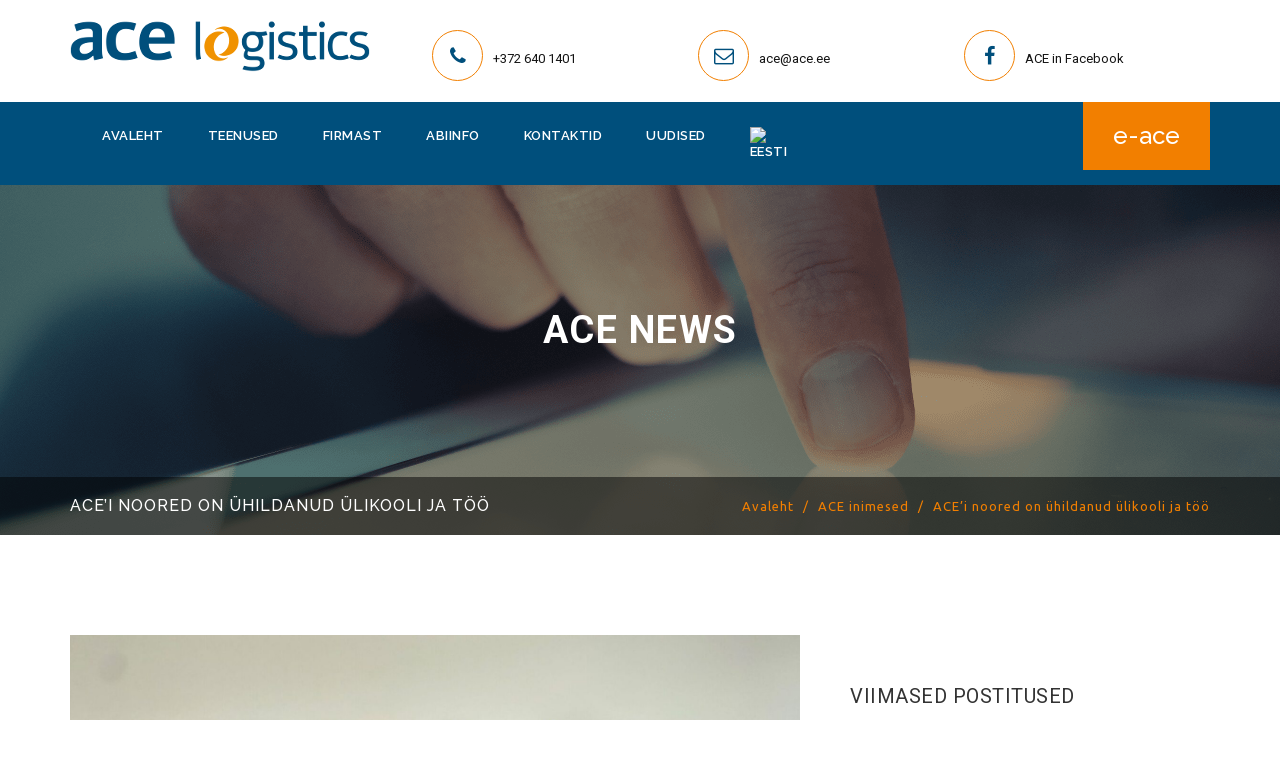

--- FILE ---
content_type: text/html; charset=UTF-8
request_url: https://www.ace.ee/2021/06/17/acei-noored-on-uhildanud-ulikooli-ja-too/
body_size: 19905
content:
<!DOCTYPE html>
<html lang="et">
    <head>
        <meta http-equiv="Content-Type" content="text/html; charset=UTF-8" />
        <meta http-equiv="X-UA-Compatible" content="IE=edge">
        <meta name="viewport" content="width=device-width, initial-scale=1">
        		<!-- Google Tag Manager -->
<script>(function(w,d,s,l,i){w[l]=w[l]||[];w[l].push({'gtm.start':
new Date().getTime(),event:'gtm.js'});var f=d.getElementsByTagName(s)[0],
j=d.createElement(s),dl=l!='dataLayer'?'&l='+l:'';j.async=true;j.src=
'https://www.googletagmanager.com/gtm.js?id='+i+dl;f.parentNode.insertBefore(j,f);
})(window,document,'script','dataLayer','GTM-TZHXHT3');</script>
<!-- End Google Tag Manager -->
        <meta name='robots' content='index, follow, max-image-preview:large, max-snippet:-1, max-video-preview:-1' />
	<style>img:is([sizes="auto" i], [sizes^="auto," i]) { contain-intrinsic-size: 3000px 1500px }</style>
	<link rel="alternate" hreflang="et" href="https://www.ace.ee/2021/06/17/acei-noored-on-uhildanud-ulikooli-ja-too/" />
<link rel="alternate" hreflang="x-default" href="https://www.ace.ee/2021/06/17/acei-noored-on-uhildanud-ulikooli-ja-too/" />

	<!-- This site is optimized with the Yoast SEO plugin v23.8 - https://yoast.com/wordpress/plugins/seo/ -->
	<title>ACE’i noored on ühildanud ülikooli ja töö &#8211; ACE Logistics Estonia</title>
	<meta name="description" content="Juunis lõpetasid täistöökoormuse kõrvalt ülikooli meie neli tublit kolleegi ning suve lõpus on vaid kaitsmine jäänud viiendal." />
	<link rel="canonical" href="https://www.ace.ee/2021/06/17/acei-noored-on-uhildanud-ulikooli-ja-too/" />
	<meta property="og:locale" content="et_EE" />
	<meta property="og:type" content="article" />
	<meta property="og:title" content="ACE’i noored on ühildanud ülikooli ja töö &#8211; ACE Logistics Estonia" />
	<meta property="og:description" content="Juunis lõpetasid täistöökoormuse kõrvalt ülikooli meie neli tublit kolleegi ning suve lõpus on vaid kaitsmine jäänud viiendal." />
	<meta property="og:url" content="https://www.ace.ee/2021/06/17/acei-noored-on-uhildanud-ulikooli-ja-too/" />
	<meta property="og:site_name" content="ACE Logistics Estonia" />
	<meta property="article:publisher" content="https://www.facebook.com/acelogistics" />
	<meta property="article:published_time" content="2021-06-17T11:55:16+00:00" />
	<meta property="article:modified_time" content="2021-07-07T08:54:42+00:00" />
	<meta property="og:image" content="https://www.ace.ee/wp-content/uploads/2021/06/Logistika-ulikooli-lopetajad-scaled-e1625648059293.jpg" />
	<meta property="og:image:width" content="1662" />
	<meta property="og:image:height" content="905" />
	<meta property="og:image:type" content="image/jpeg" />
	<meta name="author" content="Angeelika Kasemets" />
	<meta name="twitter:card" content="summary_large_image" />
	<meta name="twitter:label1" content="Written by" />
	<meta name="twitter:data1" content="Angeelika Kasemets" />
	<meta name="twitter:label2" content="Est. reading time" />
	<meta name="twitter:data2" content="3 minutit" />
	<script type="application/ld+json" class="yoast-schema-graph">{"@context":"https://schema.org","@graph":[{"@type":"Article","@id":"https://www.ace.ee/2021/06/17/acei-noored-on-uhildanud-ulikooli-ja-too/#article","isPartOf":{"@id":"https://www.ace.ee/2021/06/17/acei-noored-on-uhildanud-ulikooli-ja-too/"},"author":{"name":"Angeelika Kasemets","@id":"https://www.ace.ee/#/schema/person/2f88c51f0e14c866d037d8238ed14232"},"headline":"ACE’i noored on ühildanud ülikooli ja töö","datePublished":"2021-06-17T11:55:16+00:00","dateModified":"2021-07-07T08:54:42+00:00","mainEntityOfPage":{"@id":"https://www.ace.ee/2021/06/17/acei-noored-on-uhildanud-ulikooli-ja-too/"},"wordCount":765,"publisher":{"@id":"https://www.ace.ee/#organization"},"image":{"@id":"https://www.ace.ee/2021/06/17/acei-noored-on-uhildanud-ulikooli-ja-too/#primaryimage"},"thumbnailUrl":"https://www.ace.ee/wp-content/uploads/2021/06/Logistika-ulikooli-lopetajad-scaled-e1625648059293.jpg","keywords":["ACE inimesed","ACE Logistics","ACE Logistics Estonia","eksport","import","kolleegid","Logistika","logistikaseminar","õppimine","praktikant","töötamine","ülikool","veokorraldaja"],"articleSection":["ACE uudised"],"inLanguage":"et"},{"@type":"WebPage","@id":"https://www.ace.ee/2021/06/17/acei-noored-on-uhildanud-ulikooli-ja-too/","url":"https://www.ace.ee/2021/06/17/acei-noored-on-uhildanud-ulikooli-ja-too/","name":"ACE’i noored on ühildanud ülikooli ja töö &#8211; ACE Logistics Estonia","isPartOf":{"@id":"https://www.ace.ee/#website"},"primaryImageOfPage":{"@id":"https://www.ace.ee/2021/06/17/acei-noored-on-uhildanud-ulikooli-ja-too/#primaryimage"},"image":{"@id":"https://www.ace.ee/2021/06/17/acei-noored-on-uhildanud-ulikooli-ja-too/#primaryimage"},"thumbnailUrl":"https://www.ace.ee/wp-content/uploads/2021/06/Logistika-ulikooli-lopetajad-scaled-e1625648059293.jpg","datePublished":"2021-06-17T11:55:16+00:00","dateModified":"2021-07-07T08:54:42+00:00","description":"Juunis lõpetasid täistöökoormuse kõrvalt ülikooli meie neli tublit kolleegi ning suve lõpus on vaid kaitsmine jäänud viiendal.","breadcrumb":{"@id":"https://www.ace.ee/2021/06/17/acei-noored-on-uhildanud-ulikooli-ja-too/#breadcrumb"},"inLanguage":"et","potentialAction":[{"@type":"ReadAction","target":["https://www.ace.ee/2021/06/17/acei-noored-on-uhildanud-ulikooli-ja-too/"]}]},{"@type":"ImageObject","inLanguage":"et","@id":"https://www.ace.ee/2021/06/17/acei-noored-on-uhildanud-ulikooli-ja-too/#primaryimage","url":"https://www.ace.ee/wp-content/uploads/2021/06/Logistika-ulikooli-lopetajad-scaled-e1625648059293.jpg","contentUrl":"https://www.ace.ee/wp-content/uploads/2021/06/Logistika-ulikooli-lopetajad-scaled-e1625648059293.jpg","width":1662,"height":905},{"@type":"BreadcrumbList","@id":"https://www.ace.ee/2021/06/17/acei-noored-on-uhildanud-ulikooli-ja-too/#breadcrumb","itemListElement":[{"@type":"ListItem","position":1,"name":"Home","item":"https://www.ace.ee/"},{"@type":"ListItem","position":2,"name":"Uudised","item":"https://www.ace.ee/uudised/"},{"@type":"ListItem","position":3,"name":"ACE’i noored on ühildanud ülikooli ja töö"}]},{"@type":"WebSite","@id":"https://www.ace.ee/#website","url":"https://www.ace.ee/","name":"ACE Logistics Estonia","description":"","publisher":{"@id":"https://www.ace.ee/#organization"},"potentialAction":[{"@type":"SearchAction","target":{"@type":"EntryPoint","urlTemplate":"https://www.ace.ee/?s={search_term_string}"},"query-input":{"@type":"PropertyValueSpecification","valueRequired":true,"valueName":"search_term_string"}}],"inLanguage":"et"},{"@type":"Organization","@id":"https://www.ace.ee/#organization","name":"ACE Logistics Estonia AS","url":"https://www.ace.ee/","logo":{"@type":"ImageObject","inLanguage":"et","@id":"https://www.ace.ee/#/schema/logo/image/","url":"https://www.ace.ee/wp-content/uploads/2018/01/ace-logo.png","contentUrl":"https://www.ace.ee/wp-content/uploads/2018/01/ace-logo.png","width":250,"height":45,"caption":"ACE Logistics Estonia AS"},"image":{"@id":"https://www.ace.ee/#/schema/logo/image/"},"sameAs":["https://www.facebook.com/acelogistics","https://www.linkedin.com/company/ace-logistics-group/"]},{"@type":"Person","@id":"https://www.ace.ee/#/schema/person/2f88c51f0e14c866d037d8238ed14232","name":"Angeelika Kasemets"}]}</script>
	<!-- / Yoast SEO plugin. -->


<link rel='dns-prefetch' href='//www.googletagmanager.com' />
<link rel='dns-prefetch' href='//fonts.googleapis.com' />
<link rel="alternate" type="application/rss+xml" title="ACE Logistics Estonia &raquo; RSS" href="https://www.ace.ee/feed/" />
<link rel="alternate" type="application/rss+xml" title="ACE Logistics Estonia &raquo; Kommentaaride RSS" href="https://www.ace.ee/comments/feed/" />
<link rel="alternate" type="application/rss+xml" title="ACE Logistics Estonia &raquo; ACE’i noored on ühildanud ülikooli ja töö Kommentaaride RSS" href="https://www.ace.ee/2021/06/17/acei-noored-on-uhildanud-ulikooli-ja-too/feed/" />
<script type="text/javascript">
/* <![CDATA[ */
window._wpemojiSettings = {"baseUrl":"https:\/\/s.w.org\/images\/core\/emoji\/16.0.1\/72x72\/","ext":".png","svgUrl":"https:\/\/s.w.org\/images\/core\/emoji\/16.0.1\/svg\/","svgExt":".svg","source":{"concatemoji":"https:\/\/www.ace.ee\/wp-includes\/js\/wp-emoji-release.min.js?ver=6.8.3"}};
/*! This file is auto-generated */
!function(s,n){var o,i,e;function c(e){try{var t={supportTests:e,timestamp:(new Date).valueOf()};sessionStorage.setItem(o,JSON.stringify(t))}catch(e){}}function p(e,t,n){e.clearRect(0,0,e.canvas.width,e.canvas.height),e.fillText(t,0,0);var t=new Uint32Array(e.getImageData(0,0,e.canvas.width,e.canvas.height).data),a=(e.clearRect(0,0,e.canvas.width,e.canvas.height),e.fillText(n,0,0),new Uint32Array(e.getImageData(0,0,e.canvas.width,e.canvas.height).data));return t.every(function(e,t){return e===a[t]})}function u(e,t){e.clearRect(0,0,e.canvas.width,e.canvas.height),e.fillText(t,0,0);for(var n=e.getImageData(16,16,1,1),a=0;a<n.data.length;a++)if(0!==n.data[a])return!1;return!0}function f(e,t,n,a){switch(t){case"flag":return n(e,"\ud83c\udff3\ufe0f\u200d\u26a7\ufe0f","\ud83c\udff3\ufe0f\u200b\u26a7\ufe0f")?!1:!n(e,"\ud83c\udde8\ud83c\uddf6","\ud83c\udde8\u200b\ud83c\uddf6")&&!n(e,"\ud83c\udff4\udb40\udc67\udb40\udc62\udb40\udc65\udb40\udc6e\udb40\udc67\udb40\udc7f","\ud83c\udff4\u200b\udb40\udc67\u200b\udb40\udc62\u200b\udb40\udc65\u200b\udb40\udc6e\u200b\udb40\udc67\u200b\udb40\udc7f");case"emoji":return!a(e,"\ud83e\udedf")}return!1}function g(e,t,n,a){var r="undefined"!=typeof WorkerGlobalScope&&self instanceof WorkerGlobalScope?new OffscreenCanvas(300,150):s.createElement("canvas"),o=r.getContext("2d",{willReadFrequently:!0}),i=(o.textBaseline="top",o.font="600 32px Arial",{});return e.forEach(function(e){i[e]=t(o,e,n,a)}),i}function t(e){var t=s.createElement("script");t.src=e,t.defer=!0,s.head.appendChild(t)}"undefined"!=typeof Promise&&(o="wpEmojiSettingsSupports",i=["flag","emoji"],n.supports={everything:!0,everythingExceptFlag:!0},e=new Promise(function(e){s.addEventListener("DOMContentLoaded",e,{once:!0})}),new Promise(function(t){var n=function(){try{var e=JSON.parse(sessionStorage.getItem(o));if("object"==typeof e&&"number"==typeof e.timestamp&&(new Date).valueOf()<e.timestamp+604800&&"object"==typeof e.supportTests)return e.supportTests}catch(e){}return null}();if(!n){if("undefined"!=typeof Worker&&"undefined"!=typeof OffscreenCanvas&&"undefined"!=typeof URL&&URL.createObjectURL&&"undefined"!=typeof Blob)try{var e="postMessage("+g.toString()+"("+[JSON.stringify(i),f.toString(),p.toString(),u.toString()].join(",")+"));",a=new Blob([e],{type:"text/javascript"}),r=new Worker(URL.createObjectURL(a),{name:"wpTestEmojiSupports"});return void(r.onmessage=function(e){c(n=e.data),r.terminate(),t(n)})}catch(e){}c(n=g(i,f,p,u))}t(n)}).then(function(e){for(var t in e)n.supports[t]=e[t],n.supports.everything=n.supports.everything&&n.supports[t],"flag"!==t&&(n.supports.everythingExceptFlag=n.supports.everythingExceptFlag&&n.supports[t]);n.supports.everythingExceptFlag=n.supports.everythingExceptFlag&&!n.supports.flag,n.DOMReady=!1,n.readyCallback=function(){n.DOMReady=!0}}).then(function(){return e}).then(function(){var e;n.supports.everything||(n.readyCallback(),(e=n.source||{}).concatemoji?t(e.concatemoji):e.wpemoji&&e.twemoji&&(t(e.twemoji),t(e.wpemoji)))}))}((window,document),window._wpemojiSettings);
/* ]]> */
</script>
<style id='wp-emoji-styles-inline-css' type='text/css'>

	img.wp-smiley, img.emoji {
		display: inline !important;
		border: none !important;
		box-shadow: none !important;
		height: 1em !important;
		width: 1em !important;
		margin: 0 0.07em !important;
		vertical-align: -0.1em !important;
		background: none !important;
		padding: 0 !important;
	}
</style>
<link rel='stylesheet' id='wp-block-library-css' href='https://www.ace.ee/wp-includes/css/dist/block-library/style.min.css?ver=6.8.3' type='text/css' media='all' />
<style id='classic-theme-styles-inline-css' type='text/css'>
/*! This file is auto-generated */
.wp-block-button__link{color:#fff;background-color:#32373c;border-radius:9999px;box-shadow:none;text-decoration:none;padding:calc(.667em + 2px) calc(1.333em + 2px);font-size:1.125em}.wp-block-file__button{background:#32373c;color:#fff;text-decoration:none}
</style>
<link rel='stylesheet' id='GCTLP-timeline-styles-css-css' href='https://www.ace.ee/wp-content/plugins/cool-timeline-pro/includes/gutenberg-instant-builder/dist/blocks.style.build.css?ver=6.8.3' type='text/css' media='all' />
<style id='global-styles-inline-css' type='text/css'>
:root{--wp--preset--aspect-ratio--square: 1;--wp--preset--aspect-ratio--4-3: 4/3;--wp--preset--aspect-ratio--3-4: 3/4;--wp--preset--aspect-ratio--3-2: 3/2;--wp--preset--aspect-ratio--2-3: 2/3;--wp--preset--aspect-ratio--16-9: 16/9;--wp--preset--aspect-ratio--9-16: 9/16;--wp--preset--color--black: #000000;--wp--preset--color--cyan-bluish-gray: #abb8c3;--wp--preset--color--white: #ffffff;--wp--preset--color--pale-pink: #f78da7;--wp--preset--color--vivid-red: #cf2e2e;--wp--preset--color--luminous-vivid-orange: #ff6900;--wp--preset--color--luminous-vivid-amber: #fcb900;--wp--preset--color--light-green-cyan: #7bdcb5;--wp--preset--color--vivid-green-cyan: #00d084;--wp--preset--color--pale-cyan-blue: #8ed1fc;--wp--preset--color--vivid-cyan-blue: #0693e3;--wp--preset--color--vivid-purple: #9b51e0;--wp--preset--gradient--vivid-cyan-blue-to-vivid-purple: linear-gradient(135deg,rgba(6,147,227,1) 0%,rgb(155,81,224) 100%);--wp--preset--gradient--light-green-cyan-to-vivid-green-cyan: linear-gradient(135deg,rgb(122,220,180) 0%,rgb(0,208,130) 100%);--wp--preset--gradient--luminous-vivid-amber-to-luminous-vivid-orange: linear-gradient(135deg,rgba(252,185,0,1) 0%,rgba(255,105,0,1) 100%);--wp--preset--gradient--luminous-vivid-orange-to-vivid-red: linear-gradient(135deg,rgba(255,105,0,1) 0%,rgb(207,46,46) 100%);--wp--preset--gradient--very-light-gray-to-cyan-bluish-gray: linear-gradient(135deg,rgb(238,238,238) 0%,rgb(169,184,195) 100%);--wp--preset--gradient--cool-to-warm-spectrum: linear-gradient(135deg,rgb(74,234,220) 0%,rgb(151,120,209) 20%,rgb(207,42,186) 40%,rgb(238,44,130) 60%,rgb(251,105,98) 80%,rgb(254,248,76) 100%);--wp--preset--gradient--blush-light-purple: linear-gradient(135deg,rgb(255,206,236) 0%,rgb(152,150,240) 100%);--wp--preset--gradient--blush-bordeaux: linear-gradient(135deg,rgb(254,205,165) 0%,rgb(254,45,45) 50%,rgb(107,0,62) 100%);--wp--preset--gradient--luminous-dusk: linear-gradient(135deg,rgb(255,203,112) 0%,rgb(199,81,192) 50%,rgb(65,88,208) 100%);--wp--preset--gradient--pale-ocean: linear-gradient(135deg,rgb(255,245,203) 0%,rgb(182,227,212) 50%,rgb(51,167,181) 100%);--wp--preset--gradient--electric-grass: linear-gradient(135deg,rgb(202,248,128) 0%,rgb(113,206,126) 100%);--wp--preset--gradient--midnight: linear-gradient(135deg,rgb(2,3,129) 0%,rgb(40,116,252) 100%);--wp--preset--font-size--small: 13px;--wp--preset--font-size--medium: 20px;--wp--preset--font-size--large: 36px;--wp--preset--font-size--x-large: 42px;--wp--preset--spacing--20: 0.44rem;--wp--preset--spacing--30: 0.67rem;--wp--preset--spacing--40: 1rem;--wp--preset--spacing--50: 1.5rem;--wp--preset--spacing--60: 2.25rem;--wp--preset--spacing--70: 3.38rem;--wp--preset--spacing--80: 5.06rem;--wp--preset--shadow--natural: 6px 6px 9px rgba(0, 0, 0, 0.2);--wp--preset--shadow--deep: 12px 12px 50px rgba(0, 0, 0, 0.4);--wp--preset--shadow--sharp: 6px 6px 0px rgba(0, 0, 0, 0.2);--wp--preset--shadow--outlined: 6px 6px 0px -3px rgba(255, 255, 255, 1), 6px 6px rgba(0, 0, 0, 1);--wp--preset--shadow--crisp: 6px 6px 0px rgba(0, 0, 0, 1);}:where(.is-layout-flex){gap: 0.5em;}:where(.is-layout-grid){gap: 0.5em;}body .is-layout-flex{display: flex;}.is-layout-flex{flex-wrap: wrap;align-items: center;}.is-layout-flex > :is(*, div){margin: 0;}body .is-layout-grid{display: grid;}.is-layout-grid > :is(*, div){margin: 0;}:where(.wp-block-columns.is-layout-flex){gap: 2em;}:where(.wp-block-columns.is-layout-grid){gap: 2em;}:where(.wp-block-post-template.is-layout-flex){gap: 1.25em;}:where(.wp-block-post-template.is-layout-grid){gap: 1.25em;}.has-black-color{color: var(--wp--preset--color--black) !important;}.has-cyan-bluish-gray-color{color: var(--wp--preset--color--cyan-bluish-gray) !important;}.has-white-color{color: var(--wp--preset--color--white) !important;}.has-pale-pink-color{color: var(--wp--preset--color--pale-pink) !important;}.has-vivid-red-color{color: var(--wp--preset--color--vivid-red) !important;}.has-luminous-vivid-orange-color{color: var(--wp--preset--color--luminous-vivid-orange) !important;}.has-luminous-vivid-amber-color{color: var(--wp--preset--color--luminous-vivid-amber) !important;}.has-light-green-cyan-color{color: var(--wp--preset--color--light-green-cyan) !important;}.has-vivid-green-cyan-color{color: var(--wp--preset--color--vivid-green-cyan) !important;}.has-pale-cyan-blue-color{color: var(--wp--preset--color--pale-cyan-blue) !important;}.has-vivid-cyan-blue-color{color: var(--wp--preset--color--vivid-cyan-blue) !important;}.has-vivid-purple-color{color: var(--wp--preset--color--vivid-purple) !important;}.has-black-background-color{background-color: var(--wp--preset--color--black) !important;}.has-cyan-bluish-gray-background-color{background-color: var(--wp--preset--color--cyan-bluish-gray) !important;}.has-white-background-color{background-color: var(--wp--preset--color--white) !important;}.has-pale-pink-background-color{background-color: var(--wp--preset--color--pale-pink) !important;}.has-vivid-red-background-color{background-color: var(--wp--preset--color--vivid-red) !important;}.has-luminous-vivid-orange-background-color{background-color: var(--wp--preset--color--luminous-vivid-orange) !important;}.has-luminous-vivid-amber-background-color{background-color: var(--wp--preset--color--luminous-vivid-amber) !important;}.has-light-green-cyan-background-color{background-color: var(--wp--preset--color--light-green-cyan) !important;}.has-vivid-green-cyan-background-color{background-color: var(--wp--preset--color--vivid-green-cyan) !important;}.has-pale-cyan-blue-background-color{background-color: var(--wp--preset--color--pale-cyan-blue) !important;}.has-vivid-cyan-blue-background-color{background-color: var(--wp--preset--color--vivid-cyan-blue) !important;}.has-vivid-purple-background-color{background-color: var(--wp--preset--color--vivid-purple) !important;}.has-black-border-color{border-color: var(--wp--preset--color--black) !important;}.has-cyan-bluish-gray-border-color{border-color: var(--wp--preset--color--cyan-bluish-gray) !important;}.has-white-border-color{border-color: var(--wp--preset--color--white) !important;}.has-pale-pink-border-color{border-color: var(--wp--preset--color--pale-pink) !important;}.has-vivid-red-border-color{border-color: var(--wp--preset--color--vivid-red) !important;}.has-luminous-vivid-orange-border-color{border-color: var(--wp--preset--color--luminous-vivid-orange) !important;}.has-luminous-vivid-amber-border-color{border-color: var(--wp--preset--color--luminous-vivid-amber) !important;}.has-light-green-cyan-border-color{border-color: var(--wp--preset--color--light-green-cyan) !important;}.has-vivid-green-cyan-border-color{border-color: var(--wp--preset--color--vivid-green-cyan) !important;}.has-pale-cyan-blue-border-color{border-color: var(--wp--preset--color--pale-cyan-blue) !important;}.has-vivid-cyan-blue-border-color{border-color: var(--wp--preset--color--vivid-cyan-blue) !important;}.has-vivid-purple-border-color{border-color: var(--wp--preset--color--vivid-purple) !important;}.has-vivid-cyan-blue-to-vivid-purple-gradient-background{background: var(--wp--preset--gradient--vivid-cyan-blue-to-vivid-purple) !important;}.has-light-green-cyan-to-vivid-green-cyan-gradient-background{background: var(--wp--preset--gradient--light-green-cyan-to-vivid-green-cyan) !important;}.has-luminous-vivid-amber-to-luminous-vivid-orange-gradient-background{background: var(--wp--preset--gradient--luminous-vivid-amber-to-luminous-vivid-orange) !important;}.has-luminous-vivid-orange-to-vivid-red-gradient-background{background: var(--wp--preset--gradient--luminous-vivid-orange-to-vivid-red) !important;}.has-very-light-gray-to-cyan-bluish-gray-gradient-background{background: var(--wp--preset--gradient--very-light-gray-to-cyan-bluish-gray) !important;}.has-cool-to-warm-spectrum-gradient-background{background: var(--wp--preset--gradient--cool-to-warm-spectrum) !important;}.has-blush-light-purple-gradient-background{background: var(--wp--preset--gradient--blush-light-purple) !important;}.has-blush-bordeaux-gradient-background{background: var(--wp--preset--gradient--blush-bordeaux) !important;}.has-luminous-dusk-gradient-background{background: var(--wp--preset--gradient--luminous-dusk) !important;}.has-pale-ocean-gradient-background{background: var(--wp--preset--gradient--pale-ocean) !important;}.has-electric-grass-gradient-background{background: var(--wp--preset--gradient--electric-grass) !important;}.has-midnight-gradient-background{background: var(--wp--preset--gradient--midnight) !important;}.has-small-font-size{font-size: var(--wp--preset--font-size--small) !important;}.has-medium-font-size{font-size: var(--wp--preset--font-size--medium) !important;}.has-large-font-size{font-size: var(--wp--preset--font-size--large) !important;}.has-x-large-font-size{font-size: var(--wp--preset--font-size--x-large) !important;}
:where(.wp-block-post-template.is-layout-flex){gap: 1.25em;}:where(.wp-block-post-template.is-layout-grid){gap: 1.25em;}
:where(.wp-block-columns.is-layout-flex){gap: 2em;}:where(.wp-block-columns.is-layout-grid){gap: 2em;}
:root :where(.wp-block-pullquote){font-size: 1.5em;line-height: 1.6;}
</style>
<link rel='stylesheet' id='wpml-blocks-css' href='https://www.ace.ee/wp-content/plugins/sitepress-multilingual-cms/dist/css/blocks/styles.css?ver=4.6.15' type='text/css' media='all' />
<link rel='stylesheet' id='iphorm-css' href='https://www.ace.ee/wp-content/plugins/iphorm-form-builder/css/styles.css?ver=1.10.2' type='text/css' media='all' />
<link rel='stylesheet' id='iphorm-uniform-theme-6-css' href='https://www.ace.ee/wp-content/plugins/iphorm-form-builder/js/uniform/themes/default/default.css?ver=1.10.2' type='text/css' media='all' />
<link rel='stylesheet' id='rs-plugin-settings-css' href='https://www.ace.ee/wp-content/plugins/revslider/public/assets/css/settings.css?ver=5.2.6' type='text/css' media='all' />
<style id='rs-plugin-settings-inline-css' type='text/css'>
#rs-demo-id {}
</style>
<link rel='stylesheet' id='wpml-legacy-horizontal-list-0-css' href='https://www.ace.ee/wp-content/plugins/sitepress-multilingual-cms/templates/language-switchers/legacy-list-horizontal/style.min.css?ver=1' type='text/css' media='all' />
<link rel='stylesheet' id='wpml-menu-item-0-css' href='https://www.ace.ee/wp-content/plugins/sitepress-multilingual-cms/templates/language-switchers/menu-item/style.min.css?ver=1' type='text/css' media='all' />
<link rel='stylesheet' id='cmplz-general-css' href='https://www.ace.ee/wp-content/plugins/complianz-gdpr/assets/css/cookieblocker.min.css?ver=1750239653' type='text/css' media='all' />
<link rel='stylesheet' id='acerill-style-css' href='https://www.ace.ee/wp-content/themes/acerill/style.css?ver=6.8.3' type='text/css' media='all' />
<link rel='stylesheet' id='child-style-css' href='https://www.ace.ee/wp-content/themes/acerill-child/style.css?ver=1.1.3' type='text/css' media='all' />
<link rel='stylesheet' id='animate-css' href='https://www.ace.ee/wp-content/themes/acerill/css/animate.css?ver=6.8.3' type='text/css' media='all' />
<link rel='stylesheet' id='bootstrap-css' href='https://www.ace.ee/wp-content/themes/acerill/css/bootstrap.min.css?ver=6.8.3' type='text/css' media='all' />
<link rel='stylesheet' id='font-awesome-css' href='https://www.ace.ee/wp-content/themes/acerill/css/font-awesome.min.css?ver=6.8.3' type='text/css' media='all' />
<link rel='stylesheet' id='ionicons-css' href='https://www.ace.ee/wp-content/themes/acerill/css/ionicons.min.css?ver=6.8.3' type='text/css' media='all' />
<link rel='stylesheet' id='main-css' href='https://www.ace.ee/wp-content/themes/acerill/css/main.css?ver=6.8.3' type='text/css' media='all' />
<link rel='stylesheet' id='modern-business-css' href='https://www.ace.ee/wp-content/themes/acerill/css/modern-business.css?ver=6.8.3' type='text/css' media='all' />
<link rel='stylesheet' id='main-style-css' href='https://www.ace.ee/wp-content/themes/acerill/css/style.css?ver=6.8.3' type='text/css' media='all' />
<style id='main-style-inline-css' type='text/css'>
.btn:hover,
.btn-blank:hover,
.top-info .social li a:hover,
header .navbar li a:before,
header .quotes a,
.ownmenu ul.dropdown li a:before,
.req-quote .btn:hover
{
    background: #f27f00;
}
.btn:hover,
.req-quote .btn:hover{
    border:2px solid #f27f00;
}
.top-info-con .icon,
.services article,
.services article{
    border: 1px solid #f27f00;
}
.sub-bnr .breadcrumb li,
.sub-bnr .breadcrumb li a,
.sub-bnr .breadcrumb>li+li:before,
.why-choose .icon,
.services h6,
.some-latest li span,
.in-testi i,
.team .team-detail span,
.papu-post span,
.testi h5,
.blog .post-info span,
.blog .post-info span a{
    color:#f27f00;
}
.welcome .infro-con {
    border-left: 2px solid #f27f00;
}
</style>
<link rel='stylesheet' id='google-fonts-css' href='https://fonts.googleapis.com/css?family=Raleway%3A400%2C600%2C800%2C200%2C500%7CUbuntu%3A400%2C300%2C300italic%2C400italic%2C500%2C500italic%2C700%2C700italic%7CRoboto%3A400%2C100%2C100italic%2C300%2C300italic%2C400italic%2C500%2C500italic%2C700%2C700italic%2C900%2C900italic&#038;ver=6.8.3' type='text/css' media='all' />
<link rel='stylesheet' id='responsive-css' href='https://www.ace.ee/wp-content/themes/acerill-child/css/responsive.css?ver=6.8.3' type='text/css' media='all' />
<link rel='stylesheet' id='js_composer_custom_css-css' href='//www.ace.ee/wp-content/uploads/js_composer/custom.css?ver=7.9' type='text/css' media='all' />
<script type="text/javascript" src="https://www.ace.ee/wp-includes/js/jquery/jquery.min.js?ver=3.7.1" id="jquery-core-js"></script>
<script type="text/javascript" src="https://www.ace.ee/wp-includes/js/jquery/jquery-migrate.min.js?ver=3.4.1" id="jquery-migrate-js"></script>
<script type="text/javascript" src="https://www.ace.ee/wp-content/plugins/iphorm-form-builder/js/iphorm.js?ver=1.10.2" id="iphorm-js"></script>
<script type="text/javascript" src="https://www.ace.ee/wp-content/plugins/revslider/public/assets/js/jquery.themepunch.tools.min.js?ver=5.2.6&#039; defer=&#039;defer" id="tp-tools-js"></script>
<script type="text/javascript" src="https://www.ace.ee/wp-content/plugins/revslider/public/assets/js/jquery.themepunch.revolution.min.js?ver=5.2.6&#039; defer=&#039;defer" id="revmin-js"></script>
<script type="text/javascript" src="https://www.ace.ee/wp-content/plugins/js_composer/assets/lib/vendor/node_modules/isotope-layout/dist/isotope.pkgd.min.js?ver=7.9" id="isotope-js"></script>
<script type="text/javascript" src="https://www.ace.ee/wp-content/themes/acerill/js/jquery.isotope.min.js?ver=6.8.3" id="script-name-js"></script>

<!-- Google tag (gtag.js) snippet added by Site Kit -->

<!-- Google Analytics snippet added by Site Kit -->
<script type="text/javascript" src="https://www.googletagmanager.com/gtag/js?id=GT-TW5MFVC" id="google_gtagjs-js" async></script>
<script type="text/javascript" id="google_gtagjs-js-after">
/* <![CDATA[ */
window.dataLayer = window.dataLayer || [];function gtag(){dataLayer.push(arguments);}
gtag("set","linker",{"domains":["www.ace.ee"]});
gtag("js", new Date());
gtag("set", "developer_id.dZTNiMT", true);
gtag("config", "GT-TW5MFVC");
/* ]]> */
</script>

<!-- End Google tag (gtag.js) snippet added by Site Kit -->
<script></script><link rel="https://api.w.org/" href="https://www.ace.ee/wp-json/" /><link rel="alternate" title="JSON" type="application/json" href="https://www.ace.ee/wp-json/wp/v2/posts/9354" /><link rel="EditURI" type="application/rsd+xml" title="RSD" href="https://www.ace.ee/xmlrpc.php?rsd" />
<meta name="generator" content="WordPress 6.8.3" />
<link rel='shortlink' href='https://www.ace.ee/?p=9354' />
<link rel="alternate" title="oEmbed (JSON)" type="application/json+oembed" href="https://www.ace.ee/wp-json/oembed/1.0/embed?url=https%3A%2F%2Fwww.ace.ee%2F2021%2F06%2F17%2Facei-noored-on-uhildanud-ulikooli-ja-too%2F" />
<link rel="alternate" title="oEmbed (XML)" type="text/xml+oembed" href="https://www.ace.ee/wp-json/oembed/1.0/embed?url=https%3A%2F%2Fwww.ace.ee%2F2021%2F06%2F17%2Facei-noored-on-uhildanud-ulikooli-ja-too%2F&#038;format=xml" />
<meta name="generator" content="WPML ver:4.6.15 stt:1,15;" />
<meta name="generator" content="Site Kit by Google 1.144.0" />			<style>.cmplz-hidden {
					display: none !important;
				}</style><style type="text/css">
                    .ctl-bullets-container {
                display: block;
                position: fixed;
                bottom: 0;
                height: 100%;
                z-index: 1049;
                font-weight: normal;
                height: 70vh;
                overflow-x: hidden;
                overflow-y: auto;
                margin: 15vh auto;
            }</style>                <meta name="generator" content="Powered by WPBakery Page Builder - drag and drop page builder for WordPress."/>
<meta name="generator" content="Powered by Slider Revolution 5.2.6 - responsive, Mobile-Friendly Slider Plugin for WordPress with comfortable drag and drop interface." />
<link rel="icon" href="https://www.ace.ee/wp-content/uploads/2020/06/cropped-favico-32x32.png" sizes="32x32" />
<link rel="icon" href="https://www.ace.ee/wp-content/uploads/2020/06/cropped-favico-192x192.png" sizes="192x192" />
<link rel="apple-touch-icon" href="https://www.ace.ee/wp-content/uploads/2020/06/cropped-favico-180x180.png" />
<meta name="msapplication-TileImage" content="https://www.ace.ee/wp-content/uploads/2020/06/cropped-favico-270x270.png" />
		<style type="text/css" id="wp-custom-css">
			.sub-bnr h1{
    color: #fff;
    font-size: 38px;
    font-weight: 600;
    font-family: 'Roboto', sans-serif;
    letter-spacing: 1.5px;
    margin: 0px;
    margin-bottom: 60px;
    text-transform: uppercase;
}


.cmplz-cookiebanner {
  max-height: calc(100vh - 20px) !important;
  position: fixed !important;
  top: 50% !important;
  left: 50% !important;
  transform: translate(-50%, -50%) !important;
  height: fit-content !important;
}

.cmplz-always-active {
	display: none !important;
}		</style>
		<noscript><style> .wpb_animate_when_almost_visible { opacity: 1; }</style></noscript>    </head>
    <body data-cmplz=1  class="wp-singular post-template-default single single-post postid-9354 single-format-standard wp-theme-acerill wp-child-theme-acerill-child cooltimeline-body wpb-js-composer js-comp-ver-7.9 vc_responsive">
		
        <!-- Wrap -->
        <div id="wrap">
            <header>
                <!-- Top bar -->
                                <!-- Logo -->
                <div class="container">
                    <div class="logo">
                                                <a href="https://www.ace.ee/" title="ACE Logistics Estonia">
                            <img src="https://www.ace.ee/wp-content/uploads/2023/01/acelogo.png" alt="ACE Logistics Estonia"/>                                                                                                <p></p>
                                                                                    </a>
                    </div><!--logo-->
                    <!-- INFO -->
                    <div class="top-info-con">
                        <ul>
                          
                                                            <!-- Email us -->
                                <li  >
                                                                            <div class="media-left">
											<a href="tel:+372 640 1401"><div class="icon"> <i class="fa fa-phone"></i></div></a>
                                        </div>
                                                                                                                <div class="media-body">
                                            <h6></h6>
                                            <a href="tel:+372 640 1401">+372 640 1401</a>
                                        </div>
                                                                    </li>
                                                                                        <!-- Opening Time -->
                                <li>
                                                                            <div class="media-left">
											<a href="mailto:ace@ace.ee "><div class="icon"> <i class="fa fa-envelope-o"></i></div></a>
                                        </div>
                                                                                                                <div class="media-body">
                                            <h6></h6>
                                            <a href="mailto:ace@ace.ee ">ace@ace.ee </a>
                                        </div>
                                                                    </li>

                                                              <!-- Call Us Now -->
                                <li>
                                                                            <div class="media-left">
											<a href="https://www.facebook.com/acelogistics"><div class="icon"> <i class="fa fa-facebook"></i></div></a>
                                        </div>
                                                                                                                <div class="media-body">
                                            <h6 class="font-raleway"></h6>
						<!-- FACEBOOK -->
                                            <a href="https://www.facebook.com/acelogistics">ACE in Facebook</a>
                                        </div>
                                                                    </li>
                                                    </ul>
                    </div><!-- Top bar -->
                </div>
                <!-- Navigation -->
                <nav class="navbar">
                    <div class="container">
                        <ul id="menu-main-menu" class="nav ownmenu nav ownmenu menu"><li id="menu-item-940" class="menu-item menu-item-type-post_type menu-item-object-page menu-item-home menu-item-940"><a href="https://www.ace.ee/">Avaleht</a></li>
<li id="menu-item-969" class="menu-item menu-item-type-post_type menu-item-object-page menu-item-has-children menu-item-969"><a href="https://www.ace.ee/teenused/">Teenused</a>
<ul class="sub-menu">
	<li id="menu-item-644" class="menu-item menu-item-type-post_type menu-item-object-page menu-item-has-children menu-item-644"><a href="https://www.ace.ee/teenused/maanteetransport/">Maanteetransport</a>
	<ul class="sub-menu">
		<li id="menu-item-9766" class="menu-item menu-item-type-post_type menu-item-object-page menu-item-9766"><a href="https://www.ace.ee/teenused/maanteetransport/kutuselisa/">Kütuselisa</a></li>
		<li id="menu-item-6489" class="menu-item menu-item-type-post_type menu-item-object-page menu-item-has-children menu-item-6489"><a href="https://www.ace.ee/baltikum/">Baltikumi transport</a>
		<ul class="sub-menu">
			<li id="menu-item-9481" class="menu-item menu-item-type-post_type menu-item-object-page menu-item-9481"><a href="https://www.ace.ee/baltikum/maanteetransport-eesti/">Eesti transport</a></li>
			<li id="menu-item-6491" class="menu-item menu-item-type-post_type menu-item-object-page menu-item-6491"><a href="https://www.ace.ee/baltikum/maanteetransport-lati/">Läti transport</a></li>
			<li id="menu-item-6490" class="menu-item menu-item-type-post_type menu-item-object-page menu-item-6490"><a href="https://www.ace.ee/baltikum/maanteetransport-leedu/">Leedu transport</a></li>
		</ul>
</li>
		<li id="menu-item-6478" class="menu-item menu-item-type-post_type menu-item-object-page menu-item-has-children menu-item-6478"><a href="https://www.ace.ee/skandinaavia/">Skandinaavia transport</a>
		<ul class="sub-menu">
			<li id="menu-item-6482" class="menu-item menu-item-type-post_type menu-item-object-page menu-item-6482"><a href="https://www.ace.ee/skandinaavia/maanteetransport-rootsi/">Rootsi transport</a></li>
			<li id="menu-item-6480" class="menu-item menu-item-type-post_type menu-item-object-page menu-item-6480"><a href="https://www.ace.ee/skandinaavia/maanteetransport-norra/">Norra transport</a></li>
			<li id="menu-item-6479" class="menu-item menu-item-type-post_type menu-item-object-page menu-item-6479"><a href="https://www.ace.ee/skandinaavia/maanteetransport-soome/">Soome transport</a></li>
			<li id="menu-item-6481" class="menu-item menu-item-type-post_type menu-item-object-page menu-item-6481"><a href="https://www.ace.ee/skandinaavia/maanteetransport-taani/">Taani transport</a></li>
		</ul>
</li>
		<li id="menu-item-8941" class="menu-item menu-item-type-post_type menu-item-object-page menu-item-has-children menu-item-8941"><a href="https://www.ace.ee/ida-euroopa/">Ida-Euroopa transport</a>
		<ul class="sub-menu">
			<li id="menu-item-8942" class="menu-item menu-item-type-post_type menu-item-object-page menu-item-8942"><a href="https://www.ace.ee/ida-euroopa/maanteetransport-bulgaaria/">Bulgaaria transport</a></li>
			<li id="menu-item-8943" class="menu-item menu-item-type-post_type menu-item-object-page menu-item-8943"><a href="https://www.ace.ee/ida-euroopa/maanteetransport-horvaatia/">Horvaatia transport</a></li>
			<li id="menu-item-8944" class="menu-item menu-item-type-post_type menu-item-object-page menu-item-8944"><a href="https://www.ace.ee/ida-euroopa/maanteetransport-rumeenia/">Rumeenia transport</a></li>
			<li id="menu-item-8945" class="menu-item menu-item-type-post_type menu-item-object-page menu-item-8945"><a href="https://www.ace.ee/ida-euroopa/maanteetransport-slovakkia/">Slovakkia transport</a></li>
			<li id="menu-item-8946" class="menu-item menu-item-type-post_type menu-item-object-page menu-item-8946"><a href="https://www.ace.ee/ida-euroopa/maanteetransport-sloveenia/">Sloveenia transport</a></li>
			<li id="menu-item-8939" class="menu-item menu-item-type-post_type menu-item-object-page menu-item-8939"><a href="https://www.ace.ee/ida-euroopa/maanteetransport-tsehhi/">Tšehhi transport</a></li>
			<li id="menu-item-8940" class="menu-item menu-item-type-post_type menu-item-object-page menu-item-8940"><a href="https://www.ace.ee/ida-euroopa/maanteetransport-ungari/">Ungari transport</a></li>
		</ul>
</li>
		<li id="menu-item-6483" class="menu-item menu-item-type-post_type menu-item-object-page menu-item-has-children menu-item-6483"><a href="https://www.ace.ee/laane-euroopa/">Lääne-Euroopa transport</a>
		<ul class="sub-menu">
			<li id="menu-item-6487" class="menu-item menu-item-type-post_type menu-item-object-page menu-item-6487"><a href="https://www.ace.ee/laane-euroopa/maanteetransport-austria/">Austria transport</a></li>
			<li id="menu-item-6486" class="menu-item menu-item-type-post_type menu-item-object-page menu-item-6486"><a href="https://www.ace.ee/laane-euroopa/maanteetransport-belgia/">Belgia transport</a></li>
			<li id="menu-item-6485" class="menu-item menu-item-type-post_type menu-item-object-page menu-item-6485"><a href="https://www.ace.ee/laane-euroopa/maanteetransport-holland/">Hollandi transport</a></li>
			<li id="menu-item-6488" class="menu-item menu-item-type-post_type menu-item-object-page menu-item-6488"><a href="https://www.ace.ee/ida-euroopa/maanteetransport-poola/">Poola transport</a></li>
			<li id="menu-item-6484" class="menu-item menu-item-type-post_type menu-item-object-page menu-item-6484"><a href="https://www.ace.ee/laane-euroopa/maanteetransport-prantsusmaa/">Prantsusmaa transport</a></li>
			<li id="menu-item-6492" class="menu-item menu-item-type-post_type menu-item-object-page menu-item-6492"><a href="https://www.ace.ee/laane-euroopa/maanteetransport-saksamaa/">Saksamaa transport</a></li>
		</ul>
</li>
	</ul>
</li>
	<li id="menu-item-643" class="menu-item menu-item-type-post_type menu-item-object-page menu-item-643"><a href="https://www.ace.ee/teenused/lennutransport/">Lennutransport</a></li>
	<li id="menu-item-642" class="menu-item menu-item-type-post_type menu-item-object-page menu-item-642"><a href="https://www.ace.ee/teenused/meretransport/">Meretransport</a></li>
	<li id="menu-item-8056" class="menu-item menu-item-type-post_type menu-item-object-page menu-item-8056"><a href="https://www.ace.ee/teenused/raudteetransport/">Raudteetransport</a></li>
	<li id="menu-item-641" class="menu-item menu-item-type-post_type menu-item-object-page menu-item-641"><a href="https://www.ace.ee/teenused/tollivormistus/">Tollivormistus</a></li>
	<li id="menu-item-640" class="menu-item menu-item-type-post_type menu-item-object-page menu-item-640"><a href="https://www.ace.ee/teenused/ladustamine/">Ladustamine</a></li>
	<li id="menu-item-639" class="menu-item menu-item-type-post_type menu-item-object-page menu-item-639"><a href="https://www.ace.ee/teenused/veosekindlustus/">Veosekindlustus</a></li>
	<li id="menu-item-647" class="menu-item menu-item-type-custom menu-item-object-custom menu-item-has-children menu-item-647"><a href="#">E-teenused</a>
	<ul class="sub-menu">
		<li id="menu-item-970" class="menu-item menu-item-type-custom menu-item-object-custom menu-item-has-children menu-item-970"><a href="https://www.ace.ee/eservices/weborders/">E-ace keskkond</a>
		<ul class="sub-menu">
			<li id="menu-item-1652" class="menu-item menu-item-type-post_type menu-item-object-page menu-item-1652"><a href="https://www.ace.ee/teenused/transpordi-tellimuse-vorm/eace-registreerimistaotlus/">E-ace registreerimistaotlus</a></li>
		</ul>
</li>
		<li id="menu-item-752" class="menu-item menu-item-type-post_type menu-item-object-page menu-item-752"><a href="https://www.ace.ee/teenused/hinnaparing/">Hinnapäring</a></li>
		<li id="menu-item-978" class="menu-item menu-item-type-post_type menu-item-object-page menu-item-978"><a href="https://www.ace.ee/teenused/transpordi-tellimuse-vorm/">Transpordi tellimuse vorm</a></li>
		<li id="menu-item-977" class="menu-item menu-item-type-post_type menu-item-object-page menu-item-977"><a href="https://www.ace.ee/teenused/saadetiste-jalgimine/">Saadetiste jälgimine</a></li>
	</ul>
</li>
</ul>
</li>
<li id="menu-item-635" class="menu-item menu-item-type-post_type menu-item-object-page menu-item-has-children menu-item-635"><a href="https://www.ace.ee/firmast/">Firmast</a>
<ul class="sub-menu">
	<li id="menu-item-1695" class="menu-item menu-item-type-post_type menu-item-object-page menu-item-1695"><a href="https://www.ace.ee/firmast/kvaliteedi-poliitika/">Kvaliteedi- ja keskkonna poliitika</a></li>
	<li id="menu-item-1530" class="menu-item menu-item-type-post_type menu-item-object-page menu-item-1530"><a href="https://www.ace.ee/firmast/eetikakoodeks/">Eetikakoodeks</a></li>
	<li id="menu-item-646" class="menu-item menu-item-type-post_type menu-item-object-page menu-item-646"><a href="https://www.ace.ee/firmast/sotsiaalne-vastutus/">Sotsiaalne vastutus</a></li>
	<li id="menu-item-7167" class="menu-item menu-item-type-post_type menu-item-object-page menu-item-7167"><a href="https://www.ace.ee/firmast/tule-meie-meeskonda/">Tule meie meeskonda</a></li>
</ul>
</li>
<li id="menu-item-727" class="menu-item menu-item-type-custom menu-item-object-custom menu-item-has-children menu-item-727"><a href="#">Abiinfo</a>
<ul class="sub-menu">
	<li id="menu-item-728" class="menu-item menu-item-type-post_type menu-item-object-page menu-item-728"><a href="https://www.ace.ee/elea-uldtingimused/">ELEA üldtingimused</a></li>
	<li id="menu-item-1728" class="menu-item menu-item-type-post_type menu-item-object-page menu-item-1728"><a href="https://www.ace.ee/autokaubaveo-uldtingimused/">Autokaubaveo üldtingimused</a></li>
	<li id="menu-item-1729" class="menu-item menu-item-type-post_type menu-item-object-page menu-item-1729"><a href="https://www.ace.ee/vedaja-vastutus/">Vedaja vastutus</a></li>
	<li id="menu-item-1727" class="menu-item menu-item-type-post_type menu-item-object-page menu-item-1727"><a href="https://www.ace.ee/kauba-hilinemine/">Kauba hilinemine</a></li>
</ul>
</li>
<li id="menu-item-729" class="menu-item menu-item-type-post_type menu-item-object-page menu-item-729"><a href="https://www.ace.ee/kontaktid/">Kontaktid</a></li>
<li id="menu-item-828" class="menu-item menu-item-type-post_type menu-item-object-page current_page_parent menu-item-828"><a href="https://www.ace.ee/uudised/">Uudised</a></li>
<li id="menu-item-wpml-ls-17-et" class="menu-item wpml-ls-slot-17 wpml-ls-item wpml-ls-item-et wpml-ls-current-language wpml-ls-menu-item wpml-ls-first-item menu-item-type-wpml_ls_menu_item menu-item-object-wpml_ls_menu_item menu-item-has-children menu-item-wpml-ls-17-et"><a href="https://www.ace.ee/2021/06/17/acei-noored-on-uhildanud-ulikooli-ja-too/"><img
            class="wpml-ls-flag"
            src="https://www.ace.ee/wp-content/plugins/sitepress-multilingual-cms/res/flags/et.png"
            alt="Eesti"
            width=18
            height=12
    /></a>
<ul class="sub-menu">
	<li id="menu-item-wpml-ls-17-en" class="menu-item wpml-ls-slot-17 wpml-ls-item wpml-ls-item-en wpml-ls-menu-item wpml-ls-last-item menu-item-type-wpml_ls_menu_item menu-item-object-wpml_ls_menu_item menu-item-wpml-ls-17-en"><a href="https://www.ace.ee/en/"><img
            class="wpml-ls-flag"
            src="https://www.ace.ee/wp-content/plugins/sitepress-multilingual-cms/res/flags/en.png"
            alt="English"
            width=18
            height=12
    /></a></li>
</ul>
</li>
</ul>                                                    <!-- GET A QUOTES -->
                            <div class="quotes">
                                                                    <a href="https://www.ace.ee/eservices/weborders/" class="customcolor">E-ACE</a>
                                                            </div>
                                            </div>
                </nav>
            </header>
                <section class="sub-bnr" style="background:url(https://www.ace.ee/wp-content/uploads/2017/01/background_blog-min-1.png) no-repeat;"><div class="position-center-center"><div class="container"><h1>ACE NEWS</h1></div>
        </div><div class="bread">
            <div class="container">
                <h6>ACE’i noored on ühildanud ülikooli ja töö</h6><ol class="breadcrumb pull-right"><li><a href="https://www.ace.ee/" title="ACE Logistics Estonia">Avaleht</a></li> <li><a href="https://www.ace.ee/tag/ace-inimesed/">ACE inimesed</a></li>  <li>ACE’i noored on ühildanud ülikooli ja töö</li> </ol></div>
        </div></section><div id="content">
    <section class="blog blog-page blog-single  padding-top-100 padding-bottom-100">
        <div class="container">
            <div class="row">
                                <div class="col-md-8">
                                            <div class="padding-right-20 news-post">
                            <article>
                                <img width="1662" height="905" src="https://www.ace.ee/wp-content/uploads/2021/06/Logistika-ulikooli-lopetajad-scaled-e1625648059293.jpg" class="attachment-acerill_wow_1144x377 size-acerill_wow_1144x377 wp-post-image" alt="" decoding="async" fetchpriority="high" srcset="https://www.ace.ee/wp-content/uploads/2021/06/Logistika-ulikooli-lopetajad-scaled-e1625648059293.jpg 1662w, https://www.ace.ee/wp-content/uploads/2021/06/Logistika-ulikooli-lopetajad-scaled-e1625648059293-300x163.jpg 300w, https://www.ace.ee/wp-content/uploads/2021/06/Logistika-ulikooli-lopetajad-scaled-e1625648059293-1024x558.jpg 1024w, https://www.ace.ee/wp-content/uploads/2021/06/Logistika-ulikooli-lopetajad-scaled-e1625648059293-768x418.jpg 768w, https://www.ace.ee/wp-content/uploads/2021/06/Logistika-ulikooli-lopetajad-scaled-e1625648059293-1536x836.jpg 1536w" sizes="(max-width: 1662px) 100vw, 1662px" />                                <div class="post-info">
                                    
                                    <a href="https://www.ace.ee/2021/06/17/acei-noored-on-uhildanud-ulikooli-ja-too/" class="tittle-post">ACE’i noored on ühildanud ülikooli ja töö</a>
                                                                        <p>Juunis lõpetasid täistöökoormuse kõrvalt ülikooli meie neli tublit kolleegi – Kristi, Karl Johan, Kärt, ja Vlada ning suve lõpus on vaid kaitsmine jäänud Lauril. Palusime neil intervjuu käigus teha lühiülevaade oma lõputöödest ning rääkida juurde pisut endast ja ACE Logistics’ist.</p>
<p style="text-align: justify;"><strong>Kristi Kreek</strong></p>
<p>Kristi karjäär ACE’is sai alguse läbi esimese kursuse praktika ja juba peale edukat esimest aastast jätkas ta impordi suuna veokorraldajana. Alates juuni lõpust hakkab Kristi asendama terminalivedude tiimijuhti. Ta kiidab ACE Logistics’it kui tööandjat, sest ettevõte on pidevas arengus ning uuendusmeelne ja kollektiivis töötavad toredad inimesed. Lisaks toob ta välja enda jaoks olulisena, et ettevõte toetab tudengeid, pakkudes iga-aastaselt praktikakohti.<br />
Kristi lõpetas Tallinna Tehnikakõrgkooli, transpordi ja logistika õppekava ja kirjutas oma lõputöö teemal “ACE Logistics Estonia AS süsiniku jalajälje hindamine kohaliku veo näitel“. Lisaks sellele oli lõputöö eesmärgiks mõista klientide huvi keskkonnasäästlikuma transporditeenuse vastu ja teha konkreetseid ettepanekuid ettevõttele. Kristi esitas neli võimalikku sammu alternatiivsete võimalustena.<br />
Vabal ajal meeldib Kristile olla abiks vabatahtlikuna erinevates organisatsioonides.</p>
<p style="text-align: justify;"><strong>Karl Johan Leichter</strong></p>
<p>Karl Johan oli Kärdi ja Kristi kursusekaaslane Tallinna Tehnikaülikoolis transpordi ja logistika erialal ning ACE’i sattus ta tööle läbi Logistikaseminari Tudengiboksi. Ta töötab Skandinaavia otseveo osakonnas ning tema tööülesandeks on impordi veokorraldus. ACE’i puhul hindab ta hoolivaid töökaaslasi ning sõbralikku ja paindlikku töökeskkonda.<br />
Lõputöö kirjutas Karl Johan teemal „Rohekontori sertifikaadi taotlemine ACE Logistics Estonia AS näitel“. Töö sisaldas Eesti Keskkonnajuhtimise Assotsiatsiooni rohekontori kontrollküsimustiku analüüsi meie kontori kohta. Selgus, et hetkel ACE veel ei kvalifitseeru rohekontoriks, ent analüüsi põhjal andis Karl Johan ettevõttele 11 praktilist soovitust, et muuta kontor keskkonnasõbralikumaks.<br />
Vabal ajal tegeleb Karl Johan jõutreeninguga.</p>
<p style="text-align: justify;"><strong>Kärt Seil</strong></p>
<p>Kärt alustas samuti ACE Logistics’is praktikandina ning praegu jätkab tööd Euroopa ekspordi transpordikorraldajana. Ettevõtte puhul hindab ta eelkõige kokkuhoidvat tiimi, kus kõikidega arvestatakse ja kõiki koheldakse võrdselt.<br />
Ka Kärt lõpetas Tallina Tehnikakõrgkooli ning transpordi ja logistika eriala. Oma lõputöös keskendus ta ACE’i töötajate motiveerituse ja rahulolu uurimisele, millele sai vastused töötajate seas läbiviidud küsitluse abil. Tehtud tööst saime positiivse vastukaja, et töötajad on motiveeritud oma tööd tegema ning ei ole vahet, kas tööülesandeid täidetakse kontoris või terminalis/laos.<br />
Vabal ajal meeldib Kärdile vaadata mõnda head filmi või sarja, lugeda raamatuid ja teha trenni.</p>
<p style="text-align: justify;"><strong>Vlada Liptsanskaja</strong></p>
<p>Vlada lõpetas Taltech’i Mereakadeemia, mereveonduse ja sadamatöö korraldamise eriala. ACE’i tuli ta kolmandal kursusel eriala praktikale ning jäi esialgu tööle assistendina-puhkuseasendajana. Alates 2019.aasta septembrist võttis ta hea meelega vastu pakutud ametikoha Baltikumi suuna veokorraldajana. Lisaks on tema vastutada Valgevene suund ja Euroopa-siseste grupikaupade vedude korraldamine. ACE’i puhul kiidab ka Vlada meeldivat meeskonda, kus inimesed on sõbralikud ja toetavad.<br />
Tema lõputöö teemaks oli „Brexiti mõju kaubaveole Eesti-Inglismaa suunal ACE Logistics Estonia AS näitel. Teema valik tuli selle aktuaalsusest ning kuna Brexit tõi palju segadust logistikasektorisse, oli võimalus meie ettevõtte najal välja uurida selle mõjusid.<br />
Vabal ajal käib Vlada jalutamas oma koeraga, sõidab rulluiskudega ning vahel käib ka jõusaalis.</p>
<p style="text-align: justify;"><strong>Lauri Arusaar</strong></p>
<p>Lauri liitus meie tiimiga sellel aastal ja samuti praktika raames, meile ise kirjutades. Lauri lõpetab samuti TalTechi Eesti Mereakadeemia ning mereveonduse ja sadamatöö korraldamise eriala. Ta kaitseb oma lõputööd augustis, ent teema, mida ta käsitleb, on “Täis- ja osakoormate rahvusvaheliste maanteevedude optimiseerimise võimalused ACE Logistics Estonia AS näitel”, kus ta uurib ettevõtte transpordi juhtimissüsteemi ning tööprotsesside ajakulukaid osasid. Peamine töö eesmärk on muuta tööprotsessid kiiremaks ja mugavamaks.<br />
Koostöö Lauriga sobis ja praktikast sai täistöökoht ehk et nüüdseks vastutab ta Saksa ekspordi, Taani, Portugali ja Hispaania transpordi eest. Ka tema kiidab ACE Logistics’i puhul sõbralikku kollektiivi, suurepäraseid töötingimusi ning edasiarenemise võimalusi.<br />
Vabal ajal teeb Lauri trenni, veedab aega pere ja sõpradega ning reisib.</p>
<p>ACE Logisticsil on hea meel, et meie ridades on niivõrd pealehakkajad noored, kes täistöökoha kõrvalt suudavad edukalt kooliga tegeleda ja selle lõpetada ning julgustab kõiki logistikahuvilisi tudengeid ka tulevikus meile praktikale <a href="https://www.ace.ee/firmast/tule-meie-meeskonda/">kandideerima!</a></p>
<p>Soovime veelkord palju edu Kristile, Kärdile, Karl Johanile, Vladale ja Laurile! Aitäh, et olete meiega!</p>
<p>ACE Logistics Estonia</p>
                                                                    </div>
                            </article>
							
                                                            <div class="stare-ev">
                                                                            <div class="tags">
                                            <ul>
                                                <li><a href="https://www.ace.ee/tag/ace-inimesed/" rel="tag">ACE inimesed</a><a href="https://www.ace.ee/tag/ace-logistics/" rel="tag">ACE Logistics</a><a href="https://www.ace.ee/tag/ace-logistics-estonia/" rel="tag">ACE Logistics Estonia</a><a href="https://www.ace.ee/tag/eksport/" rel="tag">eksport</a><a href="https://www.ace.ee/tag/import/" rel="tag">import</a><a href="https://www.ace.ee/tag/kolleegid/" rel="tag">kolleegid</a><a href="https://www.ace.ee/tag/logistika/" rel="tag">Logistika</a><a href="https://www.ace.ee/tag/logistikaseminar/" rel="tag">logistikaseminar</a><a href="https://www.ace.ee/tag/oppimine/" rel="tag">õppimine</a><a href="https://www.ace.ee/tag/praktikant/" rel="tag">praktikant</a><a href="https://www.ace.ee/tag/tootamine/" rel="tag">töötamine</a><a href="https://www.ace.ee/tag/ulikool/" rel="tag">ülikool</a><a href="https://www.ace.ee/tag/veokorraldaja/" rel="tag">veokorraldaja</a></li>                                            </ul>
                                        </div>
                                    									
									
										<div class="fb-like pull-right"" data-layout="button_count" data-action="like" data-size="large" data-show-faces="true" data-share="true"></div>
								
                                                                    </div>
                                                                                        <ul class="paging-news">
                                                                            <li class="pull-left"> <a href="https://www.ace.ee/2021/06/17/ace-logisticsi-maanteetranspordi-valjumisgraafik-puhade-perioodil/"><i class="fa fa-long-arrow-left margin-right-20"></i> Previous </a> </li>
                                                                                                                <li class="pull-right"> <a href="https://www.ace.ee/2021/06/14/saare-neiu-ratsaspordile-puhendumine-on-viinud-eesmarkideni/"> Next <i class="fa fa-long-arrow-right margin-left-20"></i></a></li>
                                                                    </ul>
                                                        

                        </div>
                                    </div>
                                    <!-- Side Bar -->
                    <div class="col-md-4">
                        <div class="side-bar">
                            <div id="sh_recent_post_img-3" class="widget clearfix widget_sh_recent_post_img"><div class="widget-title clearfix"><h5 class="side-tittle margin-top-50">Viimased postitused</h5><hr class="main"></div>            
                <ul class="recent-come">
                    <li>
                        <div class="img-post"><img width="59" height="59" src="https://www.ace.ee/wp-content/uploads/2025/11/Logistika-aastakonverents-2025-59x59.jpg" class="attachment-acerill_wow_59x59 size-acerill_wow_59x59 wp-post-image" alt="" decoding="async" loading="lazy" srcset="https://www.ace.ee/wp-content/uploads/2025/11/Logistika-aastakonverents-2025-59x59.jpg 59w, https://www.ace.ee/wp-content/uploads/2025/11/Logistika-aastakonverents-2025-150x150.jpg 150w, https://www.ace.ee/wp-content/uploads/2025/11/Logistika-aastakonverents-2025-250x250.jpg 250w, https://www.ace.ee/wp-content/uploads/2025/11/Logistika-aastakonverents-2025-85x85.jpg 85w, https://www.ace.ee/wp-content/uploads/2025/11/Logistika-aastakonverents-2025-270x274.jpg 270w" sizes="auto, (max-width: 59px) 100vw, 59px" /></div>
                        <div class="text-post"> <a href="https://www.ace.ee/2025/11/10/logistikakonverentsil-astub-ules-ace-logisticsi-lennu-mere-raudteetranspordi-juht/">Logistikakonverentsil astub üles ACE Logisticsi lennu-, mere-, raudteetranspordi juht</a> <span><a href="https://www.ace.ee/2025/11/10/logistikakonverentsil-astub-ules-ace-logisticsi-lennu-mere-raudteetranspordi-juht/">10.11.2025</a></span> </div>
                    </li>
                </ul>

            
                <ul class="recent-come">
                    <li>
                        <div class="img-post"><img width="59" height="59" src="https://www.ace.ee/wp-content/uploads/2025/11/Toostuse-ariplaan-2025-59x59.jpg" class="attachment-acerill_wow_59x59 size-acerill_wow_59x59 wp-post-image" alt="" decoding="async" loading="lazy" srcset="https://www.ace.ee/wp-content/uploads/2025/11/Toostuse-ariplaan-2025-59x59.jpg 59w, https://www.ace.ee/wp-content/uploads/2025/11/Toostuse-ariplaan-2025-150x150.jpg 150w, https://www.ace.ee/wp-content/uploads/2025/11/Toostuse-ariplaan-2025-250x250.jpg 250w, https://www.ace.ee/wp-content/uploads/2025/11/Toostuse-ariplaan-2025-85x85.jpg 85w, https://www.ace.ee/wp-content/uploads/2025/11/Toostuse-ariplaan-2025-270x274.jpg 270w" sizes="auto, (max-width: 59px) 100vw, 59px" /></div>
                        <div class="text-post"> <a href="https://www.ace.ee/2025/11/04/ace-logistics-kutsub-toostuse-ariplaan-2026-konverentsile/">ACE Logistics kutsub Tööstuse Äriplaan 2026 konverentsile</a> <span><a href="https://www.ace.ee/2025/11/04/ace-logistics-kutsub-toostuse-ariplaan-2026-konverentsile/">04.11.2025</a></span> </div>
                    </li>
                </ul>

            
                <ul class="recent-come">
                    <li>
                        <div class="img-post"><img width="59" height="59" src="https://www.ace.ee/wp-content/uploads/2025/10/Vergese-kolmikud-2-59x59.jpg" class="attachment-acerill_wow_59x59 size-acerill_wow_59x59 wp-post-image" alt="" decoding="async" loading="lazy" srcset="https://www.ace.ee/wp-content/uploads/2025/10/Vergese-kolmikud-2-59x59.jpg 59w, https://www.ace.ee/wp-content/uploads/2025/10/Vergese-kolmikud-2-150x150.jpg 150w, https://www.ace.ee/wp-content/uploads/2025/10/Vergese-kolmikud-2-250x250.jpg 250w, https://www.ace.ee/wp-content/uploads/2025/10/Vergese-kolmikud-2-85x85.jpg 85w, https://www.ace.ee/wp-content/uploads/2025/10/Vergese-kolmikud-2-270x274.jpg 270w" sizes="auto, (max-width: 59px) 100vw, 59px" /></div>
                        <div class="text-post"> <a href="https://www.ace.ee/2025/10/09/lastekaitse-liidu-fondi-toel-joudsid-kolmikud-katalooniasse-viiuldama/">Lastekaitse Liidu Fondi toel jõudsid kolmikud Katalooniasse viiuldama</a> <span><a href="https://www.ace.ee/2025/10/09/lastekaitse-liidu-fondi-toel-joudsid-kolmikud-katalooniasse-viiuldama/">09.10.2025</a></span> </div>
                    </li>
                </ul>

            
                <ul class="recent-come">
                    <li>
                        <div class="img-post"><img width="59" height="59" src="https://www.ace.ee/wp-content/uploads/2025/09/Rae-valla-karikad6-59x59.jpg" class="attachment-acerill_wow_59x59 size-acerill_wow_59x59 wp-post-image" alt="" decoding="async" loading="lazy" srcset="https://www.ace.ee/wp-content/uploads/2025/09/Rae-valla-karikad6-59x59.jpg 59w, https://www.ace.ee/wp-content/uploads/2025/09/Rae-valla-karikad6-150x150.jpg 150w, https://www.ace.ee/wp-content/uploads/2025/09/Rae-valla-karikad6-250x250.jpg 250w, https://www.ace.ee/wp-content/uploads/2025/09/Rae-valla-karikad6-85x85.jpg 85w, https://www.ace.ee/wp-content/uploads/2025/09/Rae-valla-karikad6-270x274.jpg 270w" sizes="auto, (max-width: 59px) 100vw, 59px" /></div>
                        <div class="text-post"> <a href="https://www.ace.ee/2025/09/30/algab-rae-valla-mangude-uus-hooaeg/">Algab Rae valla mängude uus hooaeg</a> <span><a href="https://www.ace.ee/2025/09/30/algab-rae-valla-mangude-uus-hooaeg/">30.09.2025</a></span> </div>
                    </li>
                </ul>

            
            </div><div id="tag_cloud-2" class="widget clearfix widget_tag_cloud"><div class="widget-title clearfix"><h5 class="side-tittle margin-top-50">Märksõnad</h5><hr class="main"></div><div class="tagcloud"><a href="https://www.ace.ee/tag/ace-grupp/" class="tag-cloud-link tag-link-45 tag-link-position-1" style="font-size: 14.784615384615pt;" aria-label="ACE Grupp (12 elementi)">ACE Grupp</a>
<a href="https://www.ace.ee/tag/ace-inimesed/" class="tag-cloud-link tag-link-42 tag-link-position-2" style="font-size: 15.538461538462pt;" aria-label="ACE inimesed (14 elementi)">ACE inimesed</a>
<a href="https://www.ace.ee/tag/ace-logistics/" class="tag-cloud-link tag-link-95 tag-link-position-3" style="font-size: 22pt;" aria-label="ACE Logistics (59 elementi)">ACE Logistics</a>
<a href="https://www.ace.ee/tag/ace-logistics-estonia/" class="tag-cloud-link tag-link-92 tag-link-position-4" style="font-size: 19.2pt;" aria-label="ACE Logistics Estonia (32 elementi)">ACE Logistics Estonia</a>
<a href="https://www.ace.ee/tag/ace-logistics-grupp/" class="tag-cloud-link tag-link-118 tag-link-position-5" style="font-size: 14.030769230769pt;" aria-label="ACE Logistics Grupp (10 elementi)">ACE Logistics Grupp</a>
<a href="https://www.ace.ee/tag/ace-xdream/" class="tag-cloud-link tag-link-96 tag-link-position-6" style="font-size: 11.984615384615pt;" aria-label="ACE Xdream (6 elementi)">ACE Xdream</a>
<a href="https://www.ace.ee/tag/andekad-noored/" class="tag-cloud-link tag-link-179 tag-link-position-7" style="font-size: 8pt;" aria-label="Andekad noored (2 elementi)">Andekad noored</a>
<a href="https://www.ace.ee/tag/autotransport/" class="tag-cloud-link tag-link-120 tag-link-position-8" style="font-size: 14.784615384615pt;" aria-label="autotransport (12 elementi)">autotransport</a>
<a href="https://www.ace.ee/tag/baltikum/" class="tag-cloud-link tag-link-148 tag-link-position-9" style="font-size: 10.369230769231pt;" aria-label="Baltikum (4 elementi)">Baltikum</a>
<a href="https://www.ace.ee/tag/brexit/" class="tag-cloud-link tag-link-137 tag-link-position-10" style="font-size: 8pt;" aria-label="Brexit (2 elementi)">Brexit</a>
<a href="https://www.ace.ee/tag/e-ace/" class="tag-cloud-link tag-link-79 tag-link-position-11" style="font-size: 15.753846153846pt;" aria-label="e-ace (15 elementi)">e-ace</a>
<a href="https://www.ace.ee/tag/eesti/" class="tag-cloud-link tag-link-39 tag-link-position-12" style="font-size: 19.846153846154pt;" aria-label="Eesti (37 elementi)">Eesti</a>
<a href="https://www.ace.ee/tag/eksport/" class="tag-cloud-link tag-link-149 tag-link-position-13" style="font-size: 9.2923076923077pt;" aria-label="eksport (3 elementi)">eksport</a>
<a href="https://www.ace.ee/tag/import/" class="tag-cloud-link tag-link-175 tag-link-position-14" style="font-size: 8pt;" aria-label="import (2 elementi)">import</a>
<a href="https://www.ace.ee/tag/iso/" class="tag-cloud-link tag-link-68 tag-link-position-15" style="font-size: 8pt;" aria-label="ISO (2 elementi)">ISO</a>
<a href="https://www.ace.ee/tag/kampaania/" class="tag-cloud-link tag-link-41 tag-link-position-16" style="font-size: 13.061538461538pt;" aria-label="kampaania (8 elementi)">kampaania</a>
<a href="https://www.ace.ee/tag/laoteenused/" class="tag-cloud-link tag-link-135 tag-link-position-17" style="font-size: 9.2923076923077pt;" aria-label="laoteenused (3 elementi)">laoteenused</a>
<a href="https://www.ace.ee/tag/lastekaitse-liidu/" class="tag-cloud-link tag-link-117 tag-link-position-18" style="font-size: 9.2923076923077pt;" aria-label="Lastekaitse Liidu (3 elementi)">Lastekaitse Liidu</a>
<a href="https://www.ace.ee/tag/lastekaitse-liidu-fond/" class="tag-cloud-link tag-link-116 tag-link-position-19" style="font-size: 14.461538461538pt;" aria-label="Lastekaitse Liidu Fond (11 elementi)">Lastekaitse Liidu Fond</a>
<a href="https://www.ace.ee/tag/lastekaitse-liit/" class="tag-cloud-link tag-link-114 tag-link-position-20" style="font-size: 13.6pt;" aria-label="Lastekaitse Liit (9 elementi)">Lastekaitse Liit</a>
<a href="https://www.ace.ee/tag/leedu/" class="tag-cloud-link tag-link-40 tag-link-position-21" style="font-size: 16.4pt;" aria-label="Leedu (17 elementi)">Leedu</a>
<a href="https://www.ace.ee/tag/lennutransport/" class="tag-cloud-link tag-link-139 tag-link-position-22" style="font-size: 13.6pt;" aria-label="Lennutransport (9 elementi)">Lennutransport</a>
<a href="https://www.ace.ee/tag/logistika/" class="tag-cloud-link tag-link-167 tag-link-position-23" style="font-size: 10.369230769231pt;" aria-label="Logistika (4 elementi)">Logistika</a>
<a href="https://www.ace.ee/tag/logistikakeskus/" class="tag-cloud-link tag-link-119 tag-link-position-24" style="font-size: 14.030769230769pt;" aria-label="logistikakeskus (10 elementi)">logistikakeskus</a>
<a href="https://www.ace.ee/tag/logistikaseminar/" class="tag-cloud-link tag-link-121 tag-link-position-25" style="font-size: 10.369230769231pt;" aria-label="logistikaseminar (4 elementi)">logistikaseminar</a>
<a href="https://www.ace.ee/tag/lati/" class="tag-cloud-link tag-link-76 tag-link-position-26" style="font-size: 16.076923076923pt;" aria-label="Läti (16 elementi)">Läti</a>
<a href="https://www.ace.ee/tag/maanteetransport/" class="tag-cloud-link tag-link-43 tag-link-position-27" style="font-size: 19.307692307692pt;" aria-label="maanteetransport (33 elementi)">maanteetransport</a>
<a href="https://www.ace.ee/tag/meretransport/" class="tag-cloud-link tag-link-154 tag-link-position-28" style="font-size: 10.369230769231pt;" aria-label="meretransport (4 elementi)">meretransport</a>
<a href="https://www.ace.ee/tag/merevedu/" class="tag-cloud-link tag-link-173 tag-link-position-29" style="font-size: 8pt;" aria-label="merevedu (2 elementi)">merevedu</a>
<a href="https://www.ace.ee/tag/mereveod/" class="tag-cloud-link tag-link-123 tag-link-position-30" style="font-size: 11.984615384615pt;" aria-label="Mereveod (6 elementi)">Mereveod</a>
<a href="https://www.ace.ee/tag/poola/" class="tag-cloud-link tag-link-141 tag-link-position-31" style="font-size: 10.369230769231pt;" aria-label="Poola (4 elementi)">Poola</a>
<a href="https://www.ace.ee/tag/puhadegraafik/" class="tag-cloud-link tag-link-251 tag-link-position-32" style="font-size: 8pt;" aria-label="pühadegraafik (2 elementi)">pühadegraafik</a>
<a href="https://www.ace.ee/tag/raudteetransport/" class="tag-cloud-link tag-link-113 tag-link-position-33" style="font-size: 14.030769230769pt;" aria-label="raudteetransport (10 elementi)">raudteetransport</a>
<a href="https://www.ace.ee/tag/rootsi/" class="tag-cloud-link tag-link-142 tag-link-position-34" style="font-size: 9.2923076923077pt;" aria-label="Rootsi (3 elementi)">Rootsi</a>
<a href="https://www.ace.ee/tag/siseriiklikud-veod/" class="tag-cloud-link tag-link-193 tag-link-position-35" style="font-size: 8pt;" aria-label="siseriiklikud veod (2 elementi)">siseriiklikud veod</a>
<a href="https://www.ace.ee/tag/soome/" class="tag-cloud-link tag-link-115 tag-link-position-36" style="font-size: 13.061538461538pt;" aria-label="Soome (8 elementi)">Soome</a>
<a href="https://www.ace.ee/tag/stipendium/" class="tag-cloud-link tag-link-176 tag-link-position-37" style="font-size: 10.369230769231pt;" aria-label="Stipendium (4 elementi)">Stipendium</a>
<a href="https://www.ace.ee/tag/toetus/" class="tag-cloud-link tag-link-178 tag-link-position-38" style="font-size: 9.2923076923077pt;" aria-label="Toetus (3 elementi)">Toetus</a>
<a href="https://www.ace.ee/tag/tollivormistus/" class="tag-cloud-link tag-link-101 tag-link-position-39" style="font-size: 13.6pt;" aria-label="tollivormistus (9 elementi)">tollivormistus</a>
<a href="https://www.ace.ee/tag/transport/" class="tag-cloud-link tag-link-189 tag-link-position-40" style="font-size: 9.2923076923077pt;" aria-label="transport (3 elementi)">transport</a>
<a href="https://www.ace.ee/tag/tule-toole/" class="tag-cloud-link tag-link-85 tag-link-position-41" style="font-size: 9.2923076923077pt;" aria-label="tule tööle (3 elementi)">tule tööle</a>
<a href="https://www.ace.ee/tag/toostusuudised-ee/" class="tag-cloud-link tag-link-155 tag-link-position-42" style="font-size: 8pt;" aria-label="tööstusuudised.ee (2 elementi)">tööstusuudised.ee</a>
<a href="https://www.ace.ee/tag/ukraina/" class="tag-cloud-link tag-link-122 tag-link-position-43" style="font-size: 13.6pt;" aria-label="Ukraina (9 elementi)">Ukraina</a>
<a href="https://www.ace.ee/tag/valgevene/" class="tag-cloud-link tag-link-44 tag-link-position-44" style="font-size: 15.215384615385pt;" aria-label="Valgevene (13 elementi)">Valgevene</a>
<a href="https://www.ace.ee/tag/uritus/" class="tag-cloud-link tag-link-73 tag-link-position-45" style="font-size: 13.061538461538pt;" aria-label="üritus (8 elementi)">üritus</a></div>
</div><div id="search-2" class="widget clearfix widget_search"><div class="widget-title clearfix"><h5 class="side-tittle margin-top-50">Otsi lehelt</h5><hr class="main"></div><div class="search">    <form class="search-form" method="get" action="https://www.ace.ee/">        <div class="input-group">            <input type="text" placeholder="Search" name="s" class="form-control" value=""/>            <span class="input-group-btn searching-form">                <button type="submit" ><i class="fa fa-search"></i></button>            </span>        </div>    </form></div></div>                        </div>
                    </div>
                            </div>
        </div>
    </section>
</div>
</div>
    <!--======= FOOTER =========-->
    <footer>
        <div class="container">
            <!--======= NEWSLETTER =========-->
                        <div id="sh_contact_info-2" class="widget clearfix widget_sh_contact_info col-md-4"><div class="widget-title clearfix"><h5>ACE Logistics  Estonia AS</h5><hr class="main"></div>        <div class="loc-info">

                                    <p><i class="fa fa-map-marker"></i> Rukki tee 12, Lehmja,  75306 Harjumaa Eesti</p>
                                                            <p><i class="fa fa-phone"></i><a style="color:#eeeeee" href="tel:+372 6401401">+372 640&hairsp; 1401</a> </p>
                                                                    <p><i class="fa fa-envelope-o"></i><a style="color:#eeeeee" href="mailto:ace@ace.ee">ace@ace.ee</a> </p>
                
        </div>
        </div><div id="text-11" class="widget clearfix widget_text col-md-4"><div class="widget-title clearfix"><h5>ACE teistes riikides</h5><hr class="main"></div>			<div class="textwidget"><p><a class="ace-footer-country-link" href="https://www.ace.lv" style="color: #FFFFFF">ACE Logistics Lätis </a> <br />
<a class="ace-footer-country-link" href="https://www.ace.lt" style="color: #FFFFFF">ACE Logistics Leedus</a> <br />
<a class="ace-footer-country-link" href="https://www.acelogistics.ua/" style="color: #FFFFFF">ACE Logistics Ukrainas</a> <br />
<a class="ace-footer-country-link" href="https://www.acegroup.ee" style="color: #FFFFFF">ACE Logistics Grupp</a></p>
</div>
		</div><div id="search-5" class="widget clearfix widget_search col-md-4"><div class="widget-title clearfix"><h5>Otsi lehelt</h5><hr class="main"></div><div class="search">    <form class="search-form" method="get" action="https://www.ace.ee/">        <div class="input-group">            <input type="text" placeholder="Search" name="s" class="form-control" value=""/>            <span class="input-group-btn searching-form">                <button type="submit" ><i class="fa fa-search"></i></button>            </span>        </div>    </form></div></div><div id="custom_html-3" class="widget_text widget clearfix widget_custom_html col-md-4"><div class="textwidget custom-html-widget"><a style="color: #ffffff;" href=" https://eepurl.com/dt5a6z">Liitu ACE uudiskirjaga</a>
</div></div><div id="custom_html-2" class="widget_text widget clearfix widget_custom_html col-md-4"><div class="textwidget custom-html-widget"><a style="color: #ffffff;" href=" https://www.ace.ee/privaatsuseeskiri/">Privaatsuseeskiri</a> | <a style="color: #ffffff;" href=" https://www.ace.ee/kupsiste-kasutamise-eeskiri/">Küpsiste kasutamise eeskiri</a></div></div><div id="text-10" class="widget clearfix widget_text col-md-4">			<div class="textwidget"><p><img decoding="async" class="aligncenter" alt="Bureau Veritas ISO certificate awarded to ACE Logistics" style="max-width: 80%;" src="https://www.ace.ee/wp-content/uploads/2017/01/BW_ISO9001ISO14001_rgb-min-1.png" /></p>
</div>
		</div>        </div>
    </footer>
    <!--======= RIGHTS =========-->
    <div class="rights">
        <div class="container">
            <p class="font-montserrat">Copyright 2020 ACE Logistics Estonia AS. ace@ace.ee</p>
        </div>
    </div>

<script type="speculationrules">
{"prefetch":[{"source":"document","where":{"and":[{"href_matches":"\/*"},{"not":{"href_matches":["\/wp-*.php","\/wp-admin\/*","\/wp-content\/uploads\/*","\/wp-content\/*","\/wp-content\/plugins\/*","\/wp-content\/themes\/acerill-child\/*","\/wp-content\/themes\/acerill\/*","\/*\\?(.+)"]}},{"not":{"selector_matches":"a[rel~=\"nofollow\"]"}},{"not":{"selector_matches":".no-prefetch, .no-prefetch a"}}]},"eagerness":"conservative"}]}
</script>

<!-- Consent Management powered by Complianz | GDPR/CCPA Cookie Consent https://wordpress.org/plugins/complianz-gdpr -->
<div id="cmplz-cookiebanner-container"><div class="cmplz-cookiebanner cmplz-hidden banner-1 banner-a optin cmplz-bottom-left cmplz-categories-type-view-preferences" aria-modal="true" data-nosnippet="true" role="dialog" aria-live="polite" aria-labelledby="cmplz-header-1-optin" aria-describedby="cmplz-message-1-optin">
	<div class="cmplz-header">
		<div class="cmplz-logo"></div>
		<div class="cmplz-title" id="cmplz-header-1-optin">Halda nõusolekut</div>
		<div class="cmplz-close" tabindex="0" role="button" aria-label="Sulge dialoogiaken">
			<svg aria-hidden="true" focusable="false" data-prefix="fas" data-icon="times" class="svg-inline--fa fa-times fa-w-11" role="img" xmlns="http://www.w3.org/2000/svg" viewBox="0 0 352 512"><path fill="currentColor" d="M242.72 256l100.07-100.07c12.28-12.28 12.28-32.19 0-44.48l-22.24-22.24c-12.28-12.28-32.19-12.28-44.48 0L176 189.28 75.93 89.21c-12.28-12.28-32.19-12.28-44.48 0L9.21 111.45c-12.28 12.28-12.28 32.19 0 44.48L109.28 256 9.21 356.07c-12.28 12.28-12.28 32.19 0 44.48l22.24 22.24c12.28 12.28 32.2 12.28 44.48 0L176 322.72l100.07 100.07c12.28 12.28 32.2 12.28 44.48 0l22.24-22.24c12.28-12.28 12.28-32.19 0-44.48L242.72 256z"></path></svg>
		</div>
	</div>

	<div class="cmplz-divider cmplz-divider-header"></div>
	<div class="cmplz-body">
		<div class="cmplz-message" id="cmplz-message-1-optin">Parimate kogemuste pakkumiseks kasutame tehnoloogiaid, nagu küpsised. Nendele tehnoloogiatele nõusoleku andmine võimaldab meil töödelda andmeid, nagu sirvimiskäitumine või unikaalsed ID-d sellel saidil. Nõusoleku mitteandmine või selle tagasivõtmine võib kahjustada kodulehel teatud funktsioone ja omadusi.</div>
		<!-- categories start -->
		<div class="cmplz-categories">
			<details class="cmplz-category cmplz-functional" >
				<summary>
						<span class="cmplz-category-header">
							<span class="cmplz-category-title">Funktsionaalsed (alati aktiivne)</span>
							<span class='cmplz-always-active'>
								<span class="cmplz-banner-checkbox">
									<input type="checkbox"
										   id="cmplz-functional-optin"
										   data-category="cmplz_functional"
										   class="cmplz-consent-checkbox cmplz-functional"
										   size="40"
										   value="1"/>
									<label class="cmplz-label" for="cmplz-functional-optin" tabindex="0"><span class="screen-reader-text">Funktsionaalsed (alati aktiivne)</span></label>
								</span>
								Always active							</span>
							<span class="cmplz-icon cmplz-open">
								<svg xmlns="http://www.w3.org/2000/svg" viewBox="0 0 448 512"  height="18" ><path d="M224 416c-8.188 0-16.38-3.125-22.62-9.375l-192-192c-12.5-12.5-12.5-32.75 0-45.25s32.75-12.5 45.25 0L224 338.8l169.4-169.4c12.5-12.5 32.75-12.5 45.25 0s12.5 32.75 0 45.25l-192 192C240.4 412.9 232.2 416 224 416z"/></svg>
							</span>
						</span>
				</summary>
				<div class="cmplz-description">
					<span class="cmplz-description-functional">Funktsionaalsed küpsised on vajalikud, et tagada veebilehe põhifunktsioonide toimimine ja võimaldada kasutajal kasutada soovitud teenuseid. Ilma nende küpsisteta ei saa veebileht korralikult töötada, näiteks ei pruugi töötada keeleseaded.</span>
				</div>
			</details>

			<details class="cmplz-category cmplz-preferences" >
				<summary>
						<span class="cmplz-category-header">
							<span class="cmplz-category-title">Preferences</span>
							<span class="cmplz-banner-checkbox">
								<input type="checkbox"
									   id="cmplz-preferences-optin"
									   data-category="cmplz_preferences"
									   class="cmplz-consent-checkbox cmplz-preferences"
									   size="40"
									   value="1"/>
								<label class="cmplz-label" for="cmplz-preferences-optin" tabindex="0"><span class="screen-reader-text">Preferences</span></label>
							</span>
							<span class="cmplz-icon cmplz-open">
								<svg xmlns="http://www.w3.org/2000/svg" viewBox="0 0 448 512"  height="18" ><path d="M224 416c-8.188 0-16.38-3.125-22.62-9.375l-192-192c-12.5-12.5-12.5-32.75 0-45.25s32.75-12.5 45.25 0L224 338.8l169.4-169.4c12.5-12.5 32.75-12.5 45.25 0s12.5 32.75 0 45.25l-192 192C240.4 412.9 232.2 416 224 416z"/></svg>
							</span>
						</span>
				</summary>
				<div class="cmplz-description">
					<span class="cmplz-description-preferences">The technical storage or access is necessary for the legitimate purpose of storing preferences that are not requested by the subscriber or user.</span>
				</div>
			</details>

			<details class="cmplz-category cmplz-statistics" >
				<summary>
						<span class="cmplz-category-header">
							<span class="cmplz-category-title">Statistilised</span>
							<span class="cmplz-banner-checkbox">
								<input type="checkbox"
									   id="cmplz-statistics-optin"
									   data-category="cmplz_statistics"
									   class="cmplz-consent-checkbox cmplz-statistics"
									   size="40"
									   value="1"/>
								<label class="cmplz-label" for="cmplz-statistics-optin" tabindex="0"><span class="screen-reader-text">Statistilised</span></label>
							</span>
							<span class="cmplz-icon cmplz-open">
								<svg xmlns="http://www.w3.org/2000/svg" viewBox="0 0 448 512"  height="18" ><path d="M224 416c-8.188 0-16.38-3.125-22.62-9.375l-192-192c-12.5-12.5-12.5-32.75 0-45.25s32.75-12.5 45.25 0L224 338.8l169.4-169.4c12.5-12.5 32.75-12.5 45.25 0s12.5 32.75 0 45.25l-192 192C240.4 412.9 232.2 416 224 416z"/></svg>
							</span>
						</span>
				</summary>
				<div class="cmplz-description">
					<span class="cmplz-description-statistics">Tehniline salvestamine või juurdepääs, mida kasutatakse eranditult anonüümsetel statistilistel eesmärkidel.</span>
					<span class="cmplz-description-statistics-anonymous">The technical storage or access that is used exclusively for anonymous statistical purposes. Without a subpoena, voluntary compliance on the part of your Internet Service Provider, or additional records from a third party, information stored or retrieved for this purpose alone cannot usually be used to identify you.</span>
				</div>
			</details>
			<details class="cmplz-category cmplz-marketing" >
				<summary>
						<span class="cmplz-category-header">
							<span class="cmplz-category-title">Turunduslikud</span>
							<span class="cmplz-banner-checkbox">
								<input type="checkbox"
									   id="cmplz-marketing-optin"
									   data-category="cmplz_marketing"
									   class="cmplz-consent-checkbox cmplz-marketing"
									   size="40"
									   value="1"/>
								<label class="cmplz-label" for="cmplz-marketing-optin" tabindex="0"><span class="screen-reader-text">Turunduslikud</span></label>
							</span>
							<span class="cmplz-icon cmplz-open">
								<svg xmlns="http://www.w3.org/2000/svg" viewBox="0 0 448 512"  height="18" ><path d="M224 416c-8.188 0-16.38-3.125-22.62-9.375l-192-192c-12.5-12.5-12.5-32.75 0-45.25s32.75-12.5 45.25 0L224 338.8l169.4-169.4c12.5-12.5 32.75-12.5 45.25 0s12.5 32.75 0 45.25l-192 192C240.4 412.9 232.2 416 224 416z"/></svg>
							</span>
						</span>
				</summary>
				<div class="cmplz-description">
					<span class="cmplz-description-marketing">Tehniline salvestamine või juurdepääs on vajalik kasutajaprofiilide loomiseks reklaamide saatmiseks või kasutaja jälgimiseks veebisaidil või mitmel veebisaidil sarnastel turunduslikel eesmärkidel.</span>
				</div>
			</details>
		</div><!-- categories end -->
			</div>

	<div class="cmplz-links cmplz-information">
		<a class="cmplz-link cmplz-manage-options cookie-statement" href="#" data-relative_url="#cmplz-manage-consent-container">Manage options</a>
		<a class="cmplz-link cmplz-manage-third-parties cookie-statement" href="#" data-relative_url="#cmplz-cookies-overview">Manage services</a>
		<a class="cmplz-link cmplz-manage-vendors tcf cookie-statement" href="#" data-relative_url="#cmplz-tcf-wrapper">Manage {vendor_count} vendors</a>
		<a class="cmplz-link cmplz-external cmplz-read-more-purposes tcf" target="_blank" rel="noopener noreferrer nofollow" href="https://cookiedatabase.org/tcf/purposes/">Read more about these purposes</a>
			</div>

	<div class="cmplz-divider cmplz-footer"></div>

	<div class="cmplz-buttons">
		<button class="cmplz-btn cmplz-accept">Nõustu</button>
		<button class="cmplz-btn cmplz-deny">Keeldu</button>
		<button class="cmplz-btn cmplz-view-preferences">Vaata eelistusi</button>
		<button class="cmplz-btn cmplz-save-preferences">Salvesta eelistused</button>
		<a class="cmplz-btn cmplz-manage-options tcf cookie-statement" href="#" data-relative_url="#cmplz-manage-consent-container">Vaata eelistusi</a>
			</div>

	<div class="cmplz-links cmplz-documents">
		<a class="cmplz-link cookie-statement" href="#" data-relative_url="">{title}</a>
		<a class="cmplz-link privacy-statement" href="#" data-relative_url="">{title}</a>
		<a class="cmplz-link impressum" href="#" data-relative_url="">{title}</a>
			</div>

</div>
</div>
					<div id="cmplz-manage-consent" data-nosnippet="true"><button class="cmplz-btn cmplz-hidden cmplz-manage-consent manage-consent-1">Halda nõusolekut</button>

</div><script type="text/javascript" src="https://www.ace.ee/wp-includes/js/jquery/ui/core.min.js?ver=1.13.3" id="jquery-ui-core-js"></script>
<script type="text/javascript" src="https://www.ace.ee/wp-content/plugins/iphorm-form-builder/js/jquery.fileupload.min.js?ver=9.18.0" id="blueimp-file-upload-js"></script>
<script type="text/javascript" id="iphorm-plugin-js-extra">
/* <![CDATA[ */
var iphormL10n = {"error_submitting_form":"An error occurred submitting the form","upload_too_many":"You have attempted to queue too many files","upload_file_type_not_allowed":"This file type is not allowed","upload_file_too_big":"This file exceeds the maximum upload size","invalid_response":"The response from the server was invalid or malformed","ajax_error":"Ajax error","plugin_url":"https:\/\/www.ace.ee\/wp-content\/plugins\/iphorm-form-builder","ajax_url":"https:\/\/www.ace.ee\/wp-admin\/admin-ajax.php","preview_no_submit":"The form cannot be submitted in the preview"};
/* ]]> */
</script>
<script type="text/javascript" src="https://www.ace.ee/wp-content/plugins/iphorm-form-builder/js/jquery.iphorm.js?ver=1.10.2" id="iphorm-plugin-js"></script>
<script type="text/javascript" src="https://www.ace.ee/wp-content/plugins/iphorm-form-builder/js/jquery.form.min.js?ver=3.5.1" id="jquery-form-js"></script>
<script type="text/javascript" src="https://www.ace.ee/wp-content/plugins/iphorm-form-builder/js/uniform/jquery.uniform.min.js?ver=2.1.2" id="uniform-js"></script>
<script type="text/javascript" src="https://www.ace.ee/wp-includes/js/jquery/ui/datepicker.min.js?ver=1.13.3" id="jquery-ui-datepicker-js"></script>
<script type="text/javascript" id="jquery-ui-datepicker-js-after">
/* <![CDATA[ */
jQuery(function(jQuery){jQuery.datepicker.setDefaults({"closeText":"Sulge","currentText":"T\u00e4na","monthNames":["jaanuar","veebruar","m\u00e4rts","aprill","mai","juuni","juuli","august","september","oktoober","november","detsember"],"monthNamesShort":["jaan.","veebr.","m\u00e4rts","apr.","mai","juuni","juuli","aug.","sept.","okt.","nov.","dets."],"nextText":"J\u00e4rgmised","prevText":"Eelmine","dayNames":["P\u00fchap\u00e4ev","Esmasp\u00e4ev","Teisip\u00e4ev","Kolmap\u00e4ev","Neljap\u00e4ev","Reede","Laup\u00e4ev"],"dayNamesShort":["P","E","T","K","N","R","L"],"dayNamesMin":["P","E","T","K","N","R","L"],"dateFormat":"dd.mm.yy","firstDay":1,"isRTL":false});});
/* ]]> */
</script>
<script type="text/javascript" src="https://www.ace.ee/wp-content/themes/acerill/js/bootstrap.min.js?ver=6.8.3" id="bootstrap-min-js"></script>
<script type="text/javascript" id="bootstrap-min-js-after">
/* <![CDATA[ */
if( ajaxurl === undefined ) var ajaxurl = "https://www.ace.ee/wp-admin/admin-ajax.php";
/* ]]> */
</script>
<script type="text/javascript" src="https://www.ace.ee/wp-content/themes/acerill/js/main.js?ver=6.8.3" id="main-js"></script>
<script type="text/javascript" id="main-js-after">
/* <![CDATA[ */


/* ]]> */
</script>
<script type="text/javascript" src="https://www.ace.ee/wp-content/themes/acerill/js/own-menu.js?ver=6.8.3" id="own-menu-js"></script>
<script type="text/javascript" src="https://www.ace.ee/wp-includes/js/comment-reply.min.js?ver=6.8.3" id="comment-reply-js" async="async" data-wp-strategy="async"></script>
<script type="text/javascript" id="cmplz-cookiebanner-js-extra">
/* <![CDATA[ */
var complianz = {"prefix":"cmplz_","user_banner_id":"1","set_cookies":[],"block_ajax_content":"","banner_version":"18","version":"7.4.1","store_consent":"","do_not_track_enabled":"1","consenttype":"optin","region":"eu","geoip":"","dismiss_timeout":"","disable_cookiebanner":"","soft_cookiewall":"1","dismiss_on_scroll":"","cookie_expiry":"365","url":"https:\/\/www.ace.ee\/wp-json\/complianz\/v1\/","locale":"lang=et&locale=et","set_cookies_on_root":"","cookie_domain":"","current_policy_id":"22","cookie_path":"\/","categories":{"statistics":"statistics","marketing":"marketing"},"tcf_active":"","placeholdertext":"Click to accept {category} cookies and enable this content","css_file":"https:\/\/www.ace.ee\/wp-content\/uploads\/complianz\/css\/banner-{banner_id}-{type}.css?v=18","page_links":{"eu":{"cookie-statement":{"title":"K\u00fcpsiste kasutamise eeskiri","url":"https:\/\/www.ace.ee\/kupsiste-kasutamise-eeskiri\/"},"privacy-statement":{"title":"Privaatsuseeskiri","url":"https:\/\/www.ace.ee\/privaatsuseeskiri\/"}}},"tm_categories":"1","forceEnableStats":"","preview":"","clean_cookies":"","aria_label":"Click to accept {category} cookies and enable this content"};
/* ]]> */
</script>
<script defer type="text/javascript" src="https://www.ace.ee/wp-content/plugins/complianz-gdpr/cookiebanner/js/complianz.min.js?ver=1750239653" id="cmplz-cookiebanner-js"></script>
<script></script>
<!-- Google Tag Manager (noscript) -->
<noscript><iframe src="https://www.googletagmanager.com/ns.html?id=GTM-TZHXHT3"
height="0" width="0" style="display:none;visibility:hidden"></iframe></noscript>
<!-- End Google Tag Manager (noscript) -->
<!--Facebook like-->
<div id="fb-root"></div>
<script>(function(d, s, id) {
  var js, fjs = d.getElementsByTagName(s)[0];
  if (d.getElementById(id)) return;
  js = d.createElement(s); js.id = id;
  js.src = "//connect.facebook.net/en_US/sdk.js#xfbml=1&version=v2.8";
  fjs.parentNode.insertBefore(js, fjs);
}(document, 'script', 'facebook-jssdk'));</script>

</body>
</html>


--- FILE ---
content_type: text/css
request_url: https://www.ace.ee/wp-content/themes/acerill/style.css?ver=6.8.3
body_size: 165
content:
/*
Theme Name: Acerill
Author: ThemeWisdome
Version: 1.1.3
Author URI: https://themeforest.net/user/wow_themes
Theme URI: https://themeforest.net/item/acerill-transport-logistics-wordpress-theme/16065206
Description: An elegant WordPress Theme by - <a href="http://wow-themes.com/" target="_blank">WowThemes</a>
License: ''
License URI: ''
Tags: one-column, two-columns, right-sidebar, custom-header, custom-menu, editor-style, featured-images, rtl-language-support, sticky-post, translation-ready, microformats
Text Domain: acerill
*/

.wp-caption{ font-family: inherit;} 
.wp-caption-text{ font-family: initial;}
.gallery-caption{ font-family: inherit;}
.bypostauthor{ font-family: inherit;}
.alignright{ font-family: inherit;}
.alignleft{ font-family: inherit;}
.aligncenter{ font-family: inherit;}
.sticky{ font-family: inherit;}




--- FILE ---
content_type: text/css
request_url: https://www.ace.ee/wp-content/themes/acerill-child/style.css?ver=1.1.3
body_size: 129
content:
/*
 Theme Name:   Acerill Child
 Theme URI:    http://example.com/twenty-fifteen-child/
 Description:  Acerill Child Theme
 Author:       ThemeWisdome
 Author URI:   https://themeforest.net/user/wow_themes
 Template:     acerill
 Version:      1.1.3
 License:      ''
 License URI:  ''
 one-column, two-columns, right-sidebar, custom-header, custom-menu, editor-style, featured-images, rtl-language-support, sticky-post, translation-ready, microformats
Text Domain: acerill-child
*/
.vc_btn3.vc_btn3-color-blue, .vc_btn3.vc_btn3-color-blue.vc_btn3-style-flat{background-color:#004f7c;}
.vc_btn3.vc_btn3-color-blue:active, .vc_btn3.vc_btn3-color-blue.vc_btn3-style-flat:active, .vc_btn3.vc_btn3-color-blue.active, .vc_btn3.vc_btn3-color-blue.vc_btn3-style-flat.active, .vc_btn3.vc_btn3-color-blue:hover, .vc_btn3.vc_btn3-color-blue.vc_btn3-style-flat:hover, .vc_btn3.vc_btn3-color-blue:focus, .vc_btn3.vc_btn3-color-blue.vc_btn3-style-flat:focus{    background-color: #f09200;}

--- FILE ---
content_type: text/css
request_url: https://www.ace.ee/wp-content/themes/acerill/css/style.css?ver=6.8.3
body_size: 11263
content:
/*------------------------------------------------------------------
    Main Style Stylesheet
    Project:        HTML5 Template
    Version:        1.0
    Author:         M_Adnan
    Last change:    10/02/2015
    Primary use:    Creative, Coporate, Business, Portfolio, Personal
-------------------------------------------------------------------*/
/*------------------------------------------------------------------
body
 + WRAP
 + HEADER
 + NAVIGATION
 + BANNER
 + SERVICES
 + OUR FEATURED FOUNDERS
 + BLOG UPDATES
 + APPOINMENT
 + NEWS FROM BLOG
 + PARTNERS / CLIENTS
 + FOOTER
 + SOCIAL ICONS
 + MEGA MENU
 + 3 MENU LEVEL
-------------------------------------------------------------------*/
@import url("animate.css");
/*=======================================================
      THEME STYLING START
========================================================*/
* {
    margin: 0px;
    padding: 0px;
}
body {
    background: #FFF;
    font-weight: normal;
    position: relative;
    font-size: 14px;
    font-family: 'Raleway', sans-serif;
}
/*=======================================================
      WRAPPER
========================================================*/
#wrap {
    position: relative;
    width: 100%;
    overflow: hidden;
}
/*=======================================================
      HEADINGS
========================================================*/
h1, h2, h3, h4, h5, h6 {
    font-weight: normal;
    color: #252525;
    font-family: 'Raleway', sans-serif;
    font-weight: bold;
    letter-spacing: 0.5px;
    text-transform: uppercase;
}
h1 {
    font-size: 42px;
}
h2 {
    font-size: 36px;
}
h3 {
    font-size: 30px;
}
h4 {
    font-size: 22px;
}
h5 {
    font-size: 18px;
}
h6 {
    font-size: 16px;
    font-weight: bold;
}
p {
    font-family: inherit;
    font-weight: 400;
    color: #6f6f6f;
    line-height: 24px;
    text-rendering: optimizeLegibility;
}
a {
    -webkit-transition: all 0.4s ease-in-out;
    -moz-transition: all 0.4s ease-in-out;
    -o-transition: all 0.4s ease-in-out;
    -ms-transition: all 0.4s ease-in-out;
    transition: all 0.4s ease-in-out;
    text-decoration: none !important;
}
img {
    -webkit-transition: 0.4s ease-in-out;
    -moz-transition: 0.4s ease-in-out;
    -ms-transition: 0.4s ease-in-out;
    -o-transition: 0.4s ease-in-out;
    transition: 0.4s ease-in-out;
    display: inline-block !important;
}
ul {
    margin-bottom: 0px;
}
li {
    list-style: none;
}
a {
    text-decoration: none;
    color: #141414;
}
.font-raleway {
    font-family: 'Raleway', sans-serif;
}
.font-roboto {
    font-family: 'Roboto', sans-serif;
}
.font-ubuntu {
    font-family: 'Ubuntu';
}
p.intro-small {
    font-style: italic;
    color: #f5f5f5;
    width: 80%;
    margin: 0 auto;
}
.text-transform-none {
    text-transform: none !important;
}
.text-white {
    color: #fff !important;
}
.text-bold {
    font-weight: bold !important;
}
.text-normal {
    font-weight: normal !important;
}
.font-12px {
    font-size: 12px !important;
}
.font-14px {
    font-size: 14px !important;
}
.font-16px {
    font-size: 16px !important;
}
.font-18px {
    font-size: 18px !important;
}
.font-20px {
    font-size: 20px !important;
}
.font-bold {
    font-weight: bold !important;
}
.font-normal {
    font-weight: normal !important;
}
.white-text {
    color: #fff !important;
}
.font-italic {
    font-style: italic;
}
.font-bold {
    font-weight: bold !important;
}
a:hover, a:focus {
    color: #00b1f1;
}
.primary-color {
    color: #00b1f1 !important;
}
.primary-color-2 {
    color: #ffc107 !important;
}
.border-bottom-1 {
    border-bottom: 1px solid #ededed;
}
.position-center-center {
    left: 50%;
    position: absolute;
    top: 50%;
    -webkit-transform: translate(-50%, -50%);
    -moz-transform: translate(-50%, -50%);
    -ms-transform: translate(-50%, -50%);
    transform: translate(-50%, -50%);
}
.white-bg {
    background: #fff !important;
}
.relative {
    position: relative;
}
.line-height-24 {
    line-height: 24px !important;
}
.line-height-22 {
    line-height: 22px !important;
}
.line-height-26 {
    line-height: 26px !important;
}
.dark-text p {
    color: #141414;
}
.light-gray-bg {
    background: #f6f7f8 !important;
}
.customcolor1 {
    color: #448aff;
}
/*=======================================================
      BTN STYLE
========================================================*/
.btn {
    border: none;
    color: #fff;
    display: inline-block;
    padding: 11px 30px;
    //padding-top: 10px;
    border-radius: 0px;
    text-transform: uppercase;
    font-weight: bold;
    font-family: 'Raleway', sans-serif;
    font-size: 12px;
    background: #006db7;
    letter-spacing: 1.5px;
    border: 2px solid #006db7;
}
.subcribe .btn{
    border: 2px solid #fff; 
}
.btn:hover {
    background: #ffb900;
    color: #fff;
    border: 2px solid #ffb900;
}
.btn-blank {
    background: none;
    border-color: #fff;
}
.btn-blank:hover {
    background: #ffb900;
}
.btn-yellow {
    background: #ffc107;
    color: #333333;
    border: none;
}
.btn-yellow:hover {
    background: #344248;
    color: #fff;
}
.btn-blue {
    background: #ffbe00;
    color: #fff;
    font-size: 13px;
    border: none;
}
.btn-blue:hover {
    background: #344248;
    color: #fff;
    border-color: #344248;
}
.btn-white {
    border: 2px solid #fff;
    color: #fff;
    background: none;
}
.btn-white:hover {
    background: #fff;
    color: #4c4f5e;
    border-color: #fff;
}
.parallax-bg {
    background-size: cover !important;
}
section {
    position: relative;
    overflow: hidden;
    width: 100%;
    background: #fff;
}
.text-shadow {
    text-shadow: 3px 0px 5px rgba(0,0,0,0.5);
}
.text-shadow-1 {
    text-shadow: 2px 3px 0 rgba(0,0,0,0.5);
}
/*=======================================================
      HEADING
========================================================*/
.heading {
    margin: 0 auto;
    margin-bottom: 60px;
}
.heading span {
    color: #8a8a8a;
    font-weight: normal;
    font-style: italic;
    letter-spacing: 1px;
    font-family: 'Ubuntu';
    line-height: 32px;
    width: 80%;
    font-size: 16px;
    margin: 0 auto;
    display: inline-block;
}
.heading h3 {
    font-size: 32px;
    margin: 0px;
    font-family: 'Roboto', sans-serif;
    margin-top: 0px;
    font-weight: bold;
    text-transform: uppercase;
    letter-spacing: 1.5px;
}
.heading hr {
    width: 80px;
    height: 2px;
    border: none;
    margin: 30px auto;
    background: #006db7;
}
hr.main {
    width: 50px;
    height: 3px;
    border: none;
    margin: 15px 0;
    background: #00b1f1;
}
.heading p {
    font-size: 15px;
    line-height: 24px;
    color: #777777;
    width: 65%;
    margin: 0 auto;
    letter-spacing: 1px;
}
.heading.white h3 {
    color: #fff;
}
.heading.white span {
    color: #fff;
}
.heading.white hr {
    background: #fff;
}
/*=======================================================
      TOP BAR
========================================================*/
.top-bar {
}
.top-info:before {
    content: "";
    position: absolute;
    left: 0px;
    width: 30%;
    height: 46px;
    background: #fff url(../images/top-bar.png) right top no-repeat;
}
.top-info {
    display: inline-block;
    width: 100%;
    float: left;
    border-top: 5px solid #141414;
    background: #141414;
    height: 45px;
    border-bottom: 1px solid rgba(0,0,0,0.05);
}
.top-info .personal-info {
    color: #999999;
    float: left;
}
.top-info .personal-info p {
    color: #999999;
    margin: 0px;
    font-family: 'Ubuntu';
    font-size: 13px;
}
.top-info .personal-info li {
    display: inline-block;
    border-right: 1px solid rgba(255,255,255,0.2);
    padding: 8px 20px;
}
.top-info .personal-info li i {
    margin-right: 5px;
}
.top-info .social {
    float: right;
    margin: 0px;
    padding: 0px;
    border-left: 1px solid rgba(255,255,255,0.2);
}
.top-info .social li {
    float: left;
    display: inline-block;
    margin: 0px;
    padding: 0px;
}
.top-info .social li a {
    border-right: 1px solid rgba(255,255,255,0.2);
    width: 40px;
    height: 35px;
    line-height: 35px;
    padding: 0px;
    display: inline-block;
    text-align: center;
    color: #aaaaaa;
}
.top-info .social li a:hover {
    color: #fff;
    background: #ffb900;
}
/*=======================================================
      HEADER
========================================================*/
header {
    position: relative;
    width: 100%;
    z-index: 9999;
    background: #fff;
}
header .navbar {
    background: #006db7;
    border: none;
    margin: 0px;
    padding: 0px;
    border-radius: 0px;
    text-align: center;
    width: 100%;
    float: left;
}
header .logo {
    float: left;
    position: relative;
}
header .logo a {
    margin-top: 20px;
    margin-bottom: 20px;
    display: inline-block;
}
header .logo img {
    z-index: 3;
    position: relative;
}
header .ownmenu {
    float: left;
    padding: 10px;
    padding-top: 0px;
    padding-right: 0px;
    padding-bottom: 0px;
}
header .navbar {
    display: inline-block;
}
header .navbar li {
    display: inline-block;
    float: left;
    position: relative;
    margin: 0 10px;
}
header .navbar li a {
    float: left;
    font-family: 'Raleway', sans-serif;
    font-size: 13px;
    color: #fff;
    padding: 25px 12px;
    letter-spacing: 0.5px;
    font-weight: 600;
    text-transform: uppercase;
}
.nav>li>a:focus, .nav>li>a:hover {
    background: none;
}
header .navbar li a:hover {
}
header .navbar li a:before {
    position: absolute;
    height: 4px;
    width: 0;
    margin: 0 auto;
    top: 0px;
    left: 0px;
    right: 0px;
    content: "";
    background: #ffb900;
    -webkit-transition: 0.2s ease-in-out;
    -moz-transition: 0.2s ease-in-out;
    -ms-transition: 0.2s ease-in-out;
    -o-transition: 0.2s ease-in-out;
    transition: 0.2s ease-in-out;
}
header .navbar li a:hover:before {
    width: 100%;
}
header .navbar li.active a:before {
    width: 100%;
}
header .quotes {
    float: right;
}
header .quotes a {
    font-size: 18px;
    color: #fff;
    display: inline-block;
    padding: 0px 30px;
    text-transform: uppercase;
    background: #ffb900;
    color: #fff;
    float: right;
    font-weight: 500;
    height: 68px;
    font-family: 'Roboto', sans-serif;
    line-height: 68px;
    display: inline-block;
}
header .quotes a i {
    margin-right: 10px;
}
header .quotes a:hover {
    background: #141414;
    color: #fff;
}
.ownmenu ul.dropdown {
    background: #141414;
    padding: 0px;
}
.ownmenu ul.dropdown li {
    margin: 0px;
}
.ownmenu ul.dropdown li {
    position: relative;
    z-index: 2;
}
.ownmenu ul.dropdown li a {
    z-index: 1;
    position: relative;
}
.ownmenu ul.dropdown li a:before {
    background: #ffb900;
    content: "";
    width: 0px;
    height: 100%;
    top: 0px;
    margin:0px;
    z-index: -1;
    left: 0px;
}
.ownmenu ul.dropdown li a:hover:before {
    width: 100%;
}
.ownmenu ul.dropdown li a {
    padding: 0px 20px;
    font-size: 12px;
    line-height: 40px;
    border-bottom: 1px solid rgba(255,255,255,0.1);
}
.top-info-con {
    float: right;
    width: 70%;
    padding-top: 30px;
    background: #fff;
    position: relative;
    z-index: 3;
    text-align: right;
}
.top-info-con ul {
    display: inline-block;
}
.top-info-con ul li {
    display: inline-block;
    width: 28%;
    text-align: left;
    margin-right: 20px;
}
.top-info-con ul li.fst {
    width: 35%;
    border: none;
}
.top-info-con ul li:nth-last-child(1) {
    margin: 0px;
}
.top-info-con li a {
    font-size: 13px;
    text-transform: uppercase;
    font-weight: 400;
    font-family: 'Roboto', sans-serif;
}
.top-info-con .icon {
    height: 51px;
    width: 51px;
    border: 1px solid #ffb900;
    color: #006db7;
    text-align: center;
    line-height: 51px;
    display: inline-block;
    border-radius: 50%;
    font-size: 20px;
}
.top-info-con h6 {
    font-weight: 600;
    color: #222222;
    margin-top: 10px;
    font-size: 11px;
    text-transform: uppercase;
    margin-bottom: 4px;
    letter-spacing: 1px;
}
/*=======================================================
      SUB BANNER
========================================================*/
.sub-bnr {
    background: url(../images/sub-bnr-bg.jpg) no-repeat;
    background-size: cover !important;
    min-height: 350px;
    text-align: center;
    position: relative;
}
.sub-bnr h4 {
    color: #fff;
    font-size: 38px;
    font-weight: 600;
    font-family: 'Roboto', sans-serif;
    letter-spacing: 1.5px;
    margin: 0px;
    margin-bottom: 60px;
    text-transform: uppercase;
}
.sub-bnr hr {
    margin: 20px auto;
}
.sub-bnr img {
    position: absolute;
    top: -55%;
    left: 0px;
    right: 0px;
    margin: 0 auto;
    z-index: -1;
}
.sub-bnr .breadcrumb {
    background: none;
    margin: 0px;
    padding: 0px;
}
.sub-bnr h6 {
    display: inline-block;
    color: #fff;
    font-weight: 500;
    font-size: 16px;
    float: left;
    line-height: 58px;
    margin: 0px;
    letter-spacing: 1px;
}
.sub-bnr .breadcrumb li {
    color: #fff;
    letter-spacing: 1px;
    text-transform: none;
    color: #ffb900;
    line-height: 58px;
    font-size: 16px;
    font-weight: normal;
    font-family: 'Ubuntu';
    font-size: 13px;
}
.sub-bnr .breadcrumb li a {
    color: #fff;
    text-transform: none;
    color: #ffb900;
    font-size: 16px;
    font-weight: normal;
    font-family: 'Ubuntu';
    font-size: 13px;
}
.sub-bnr .breadcrumb>li+li:before {
    color: #ffb900;
}
.bread {
    position: absolute;
    bottom: 0px;
    width: 100%;
    left: 0px;
    height: 58px;
    background: rgba(0,0,0,0.5);
}
/*=======================================================
      SERVICES
========================================================*/
.welcome p {
    font-size: 15px;
    line-height: 28px;
}
.welcome {
}
.welcome article {
    position: relative;
    overflow: hidden;
}
.welcome .infro-con {
    position: absolute;
    background: rgba(0,109,183,0.95);
    height: 90px;
    width: 100%;
    z-index: 5;
    bottom: 50px;
    width: 80%;
    right: 0px;
    overflow: hidden;
    padding-top: 10px;
    padding-left: 30px;
    padding-right: 30px;
    padding-bottom: 20px;
    border-left: 2px solid #ffb900;
    -webkit-transition: 0.2s ease-in-out;
    -moz-transition: 0.2s ease-in-out;
    -ms-transition: 0.2s ease-in-out;
    -o-transition: 0.2s ease-in-out;
    transition: 0.2s ease-in-out;
}
.welcome article:hover .infro-con {
    height: auto;
}
.welcome .infro-con h5 {
    margin-bottom: 10px;
    color: #fff;
    font-weight: normal;
}
.welcome .infro-con span {
    font-style: italic;
    font-family: 'Ubuntu';
    font-size: 15px;
    color: #fff;
    margin-bottom: 20px;
    display: inline-block;
}
.welcome .infro-con p {
    color: #fff;
    font-family: 'Ubuntu';
}
.welcome .infro-con .number {
    font-size: 20px;
    display: inline-block;
    padding: 15px 70px;
    color: #fff;
    margin-top: 20px;
    font-weight: bold;
    background: #00b1f1;
    border-radius: 50px;
    margin-right: 30px;
}
/*=======================================================
      Emergency
========================================================*/
.promos {
    background: #006db7;
    height: auto;
}
.promos p {
    font-size: 17px;
    color: #fff;
}
.promos h4 {
    margin-top: 0px;
    margin-bottom: 20px;
    letter-spacing: 2px;
    color: #fff;
    font-weight:600;
}
/*=======================================================
      SERVICES
========================================================*/
/*.services {
        background: #232323 url(../images/servicces-bg.png) center center no-repeat;
}
.services.style-2 {
        background: #ffffff url(../images/servicces-bg-1.png) center center no-repeat;
}*/
.services .icon {
    display: inline-block;
    width: 95px;
}
.services article {
    background: #1f1f1f;
    padding: 40px 30px;
    padding-top: 40px;
    border-radius: 4px;
    border: 1px solid #ffb900;
    margin-bottom: 30px;
    -webkit-transition: 0.4s ease-in-out;
    -moz-transition: 0.4s ease-in-out;
    -ms-transition: 0.4s ease-in-out;
    -o-transition: 0.4s ease-in-out;
    transition: 0.4s ease-in-out;
    min-height: 150px;
}
.services.style-2 article {
    background: none;
}
.services article:hover {
    border: 1px solid #006db7;
}
.services li article p {
    color: #999999;
    font-size: 14px;
    line-height: 24px;
    margin: 0px;
}
.services h6 {
    color: #ffb900;
    font-size: 18px;
    margin-top: 5px;
    letter-spacing: 1px;
    font-weight: 600;
    margin-bottom: 10px;
}
/*=======================================================
      Request a quote
========================================================*/
.req-quote {
    background: #f6f7f8;
}
.quote-img {
    margin-left: -120px;
}
.req-quote form li {
    margin-top: 20px;
}
.req-quote form li label {
    width: 100%;
    display: inline-block;
    font-weight: normal;
    color: #fff;
    font-size: 15px;
    font-family: 'Ubuntu';
    font-style: italic;
}
.req-quote li input {
    width: 100%;
    border: 1px solid #e4e4e4;
    color: #777777;
}
.req-quote form li .form-control {
    border-radius: 0px;
    height: 40px;
    border-radius: 0px;
    padding: 0 20px;
    color: #777777;
    margin-top: 10px;
    letter-spacing: 1px;
    border-radius: 4px;
    border: 1px solid #e4e4e4;
}
.req-quote form li textarea {
    height: 150px !important;
    border: 1px solid #e4e4e4;
    padding: 10px 15px !important;
    font-family: 'Ubuntu';
    font-style: italic;
}
.req-quote h4 {
    font-weight: normal;
    margin-top: 13px;
    font-size: 28px;
    letter-spacing: 1px;
}
.req-quote select {
    width: 100%;
}
.req-quote h4 {
    font-weight: bold;
    font-size: 26px;
}
.req-quote p {
}
.req-quote .btn {
    background: #006db7;
    float: right;
    border: none;
    -webkit-transition: 0.4s ease-in-out;
    -moz-transition: 0.4s ease-in-out;
    -ms-transition: 0.4s ease-in-out;
    -o-transition: 0.4s ease-in-out;
    transition: 0.4s ease-in-out;
    border: 2px solid #006db7;
}
.req-quote .btn:hover {
    background: #ffb900;
    border: 2px solid #ffb900;
}
.req-quote .radio {
    width: 10%;
    padding: 0px;
    margin: 0px;
    display: inline-block;
    padding-left: 20px;
    margin-right: 20px;
    margin-top: 10px;
}
.req-quote .heading {
    margin-bottom: 10px;
}
.req-quote .heading span {
    font-style: normal;
}
.qoute-img {
    position: relative;
    z-index: 8;
}
/*=======================================================
      SHIPPER
========================================================*/
.section-full {
    background: #f6f6f6;
}
.section-full li.bg {
    background: url(../images/ser-bg.jpg) no-repeat;
    background-size: cover;
}
.some-latest.section-full li article {
    padding: 50px;
}
.some-latest.section-full li h3 {
    margin-top: 0px;
}
.section-full li.bg h3 {
    color: #fff;
}
.section-full li.bg p {
    color: #fff;
}
/*=======================================================
      WHY CHOOSE
========================================================*/
.why-choose {
}
.why-choose .icon {
    height: 65px;
    width: 65px;
    font-size: 30px;
    border-radius: 50%;
    background: #f0f0f0;
    text-align: center;
    line-height: 60px;
    display: inline-block;
    color: #ffb900;
    margin-right: 10px;
    -webkit-transition: 0.4s ease-in-out;
    -moz-transition: 0.4s ease-in-out;
    -ms-transition: 0.4s ease-in-out;
    -o-transition: 0.4s ease-in-out;
    transition: 0.4s ease-in-out;
}
.why-choose li {
    margin-bottom: 30px;
}
.why-choose li:hover .icon {
    background: #222222;
}
.why-choose h6 {
    text-transform: uppercase;
    font-size: 14px;
    font-weight: 600;
    margin-top: 10px;
    margin-bottom: 20px;
}
.why-choose p {
    font-family: 'Ubuntu';
    font-size: 14px;
    line-height: 28px;
    font-weight: normal;
}
.gallery {
    background: url(../images/gallery-bg.jpg) no-repeat;
    background-size: cover;
}
.over-hover {
    position: absolute;
    top: 0px;
}
.gallery .owl-controls {
    text-align: center;
}
.gallery .owl-nav {
    color: #fff;
    text-align: center;
    border: 1px solid #fff;
    display: inline-block;
}
.gallery .owl-nav div {
    display: inline-block;
    padding: 5px 20px;
}
.gallery .owl-dots {
    display: none;
}
/*=======================================================
      SHIPPER
========================================================*/
.some-latest {
    background: #f6f6f6;
    float:left;
}
.some-latest li {
    padding: 0px;
}
.some-latest li article {
    padding: 10px 40px;
    padding-top: 30px;
}
.some-latest li p {
    font-family: 'Ubuntu';
    font-size: 15px;
    line-height: 32px;
}
.some-latest li h3 {
    float: left;
    font-size: 28px;
    font-weight: 600;
    margin: 0;
    overflow: hidden;
    text-overflow: ellipsis;
    white-space: nowrap;
    width: 100%;
}
.some-latest li span {
    font-size: 15px;
    color: #ffb900;
    letter-spacing: 1px;
    margin-top: 10px;
    margin-bottom: 10px;
    display: inline-block;
    font-weight: 600;
    text-transform: uppercase;
}
/*=======================================================
      SHIPPER
========================================================*/
.shipper {
    background: #006db7;
    margin-top: -50px;
}
.shipper .ship {
    background: url(../images/sender-img.jpg) no-repeat;
    background-size: cover;
}
.shipper h4 {
    color: #fff;
    margin-bottom: 20px;
}
.shipper p {
    color: #fff;
    font-size: 17px;
}
.shipper .orr {
    height: 74px;
    width: 74px;
    border-radius: 50%;
    text-align: center;
    border: 4px solid rgba(255,255,255,0.3);
    line-height: 66px;
    font-weight: bold;
    background: #222222;
    color: #fff;
    position: absolute;
    left: 0px;
    right: 0px;
    margin: 0 auto;
    top: 50%;
    margin-top: -30px;
    font-size: 21px;
}
/*=======================================================
      WORK
========================================================*/
.process {
    position: relative;
}
.process:before {
    position: absolute;
    left: 0px;
    width: 80%;
    content: "";
    border-top: 1px dashed #e1e1e1;
    height: 2px;
    margin: 0 auto;
    top: 20px;
    right: 0px
}
.process li:hover span {
    background: #4c4f5e;
}
.process li:hover .icon {
    border: 2px solid #4c4f5e;
}
.process li {
    text-align: center;
    position: relative;
    z-index: 1;
}
.process .icon {
    height: 123px;
    width: 123px;
    display: inline-block;
    border: 2px solid #00b1f1;
    border-radius: 50%;
    line-height: 120px;
    background: #f9f9f9;
    margin-bottom: 20px;
    -webkit-transition: 0.4s ease-in-out;
    -moz-transition: 0.4s ease-in-out;
    -ms-transition: 0.4s ease-in-out;
    -o-transition: 0.4s ease-in-out;
    transition: 0.4s ease-in-out;
}
.process .bar {
    margin-top: 50px;
}
.process .bar h6 {
    color: #444444;
    font-size: 14px;
}
.process .bar:before {
    position: absolute;
    left: 0px;
    width: 1px;
    content: "";
    border-left: 1px dashed #e1e1e1;
    height: 50%;
    margin: 0 auto;
    top: 0px;
    right: 0px;
    z-index: -1;
}
.process li span {
    height: 44px;
    width: 44px;
    text-align: center;
    color: #fff;
    display: inline-block;
    border-radius: 50%;
    background: #00b1f1;
    line-height: 40px;
    border: 2px solid #d6d7da;
    font-weight: bold;
    font-size: 14px;
    -webkit-transition: 0.4s ease-in-out;
    -moz-transition: 0.4s ease-in-out;
    -ms-transition: 0.4s ease-in-out;
    -o-transition: 0.4s ease-in-out;
    transition: 0.4s ease-in-out;
}
iframe.video {
    border: none;
    width: 100%;
    height: 350px;
}
.best-one p {
    font-size: 15px;
    line-height: 28px;
}
.best-one ul {
    margin-top: 50px;
}
.best-one ul li {
    position: relative;
    padding-left: 20px;
    background: url(../images/list-icon.jpg) center left no-repeat;
}
.best-one ul li:before {
    position: absolute;
    left: 0px;
}
/*=======================================================
      WORK
========================================================*/
.latest-work {
    background: url(../images/bg/bg-portfolio.jpg) no-repeat;
    background-size: cover;
}
.portfolio-wrapper {
    position: relative;
}
.latest-work .filter {
    display: inline-block;
    width: 100%;
    position: absolute;
    top: -110px;
    right: 0px;
    text-align: right;
}
.latest-work .filter li {
    display: inline-block;
}
.latest-work .filter li {
    color: #fff;
    margin-right: 10px;
}
.latest-work .filter li a {
    color: #fff;
    font-weight: 400;
    line-height: 22px;
    font-size: 15px;
    padding: 10px 10px;
}
.latest-work .filter li:nth-last-child(1) {
    margin-right: 0px;
}
.latest-work .filter li:nth-last-child(1) a {
    padding-right: 0px;
}
.latest-work .filter li a:hover {
    color: #ffc107
}
.latest-work .filter li a.active {
    color: #ffc107
}
.latest-work .items.row {
    margin: 0 -5px;
}
.latest-work .col-4 .item {
    width: 25%;
    padding: 5px;
}
.gal-item .hover-info {
    position: absolute;
    background: rgba(0,0,0,0.8);
    z-index: 9;
    opacity: 0;
    height: 100%;
    width: 100%;
    top: 0px;
    padding: 20px;
    overflow: hidden;
    -webkit-transition: all 0.4s ease-in-out;
    -moz-transition: all 0.4s ease-in-out;
    -o-transition: all 0.4s ease-in-out;
    -ms-transition: all 0.4s ease-in-out;
    transition: all 0.4s ease-in-out;
}
.gal-item .hover-info h6 {
    font-weight: bold;
    color: #fff;
    margin: 0px;
    margin-bottom: 6px;
    font-size: 14px;
    letter-spacing: 1px;
}
.gal-item .hover-info p {
    color: #00b1f1;
    margin: 0px;
    font-size: 13px;
}
.gal-item .hover-info a {
    color: rgba(255,255,255,0.9);
    font-size: 14px;
    opacity: 0.6;
    height: 44px;
    width: 44px;
    margin: 0 10px;
    display: inline-block;
    border: 1px solid #fff;
    text-align: center;
    line-height: 42px;
    border-radius: 50%;
}
.gal-item .info-down {
    position: absolute;
    bottom: -100%;
    left: 20px;
    right: 20px;
    text-align: center;
    -webkit-transition: all 0.4s ease-in-out;
    -moz-transition: all 0.4s ease-in-out;
    -o-transition: all 0.4s ease-in-out;
    -ms-transition: all 0.4s ease-in-out;
    transition: all 0.4s ease-in-out;
}
.gal-item .position-center-center {
    margin-top: -150%;
    -webkit-transition: all 0.4s ease-in-out;
    -moz-transition: all 0.4s ease-in-out;
    -o-transition: all 0.4s ease-in-out;
    -ms-transition: all 0.4s ease-in-out;
    transition: all 0.4s ease-in-out;
}
.gal-item .hover-info:hover .position-center-center {
    margin-top: 0%;
}
.gal-item .hover-info:hover .info-down {
    bottom: 20px;
}
.gal-item .hover-info a:hover {
    color: #fff;
    opacity: 1;
}
.gal-item:hover .hover-info a {
    color: #fff;
    right: 20px;
}
.gal-item:hover .hover-info {
    opacity: 1;
}
.gal-item:hover img {
    transform: scale(1.1);
}
.gal-item {
    position: relative;
    overflow: hidden;
    width: 100%;
    margin-bottom: 30px;
}
.light-port .filter li a {
    color: #313f46;
}
.light-port .filter li {
    color: #313f46;
}
.project-detail {
}
.blog-post .side-bar hr {
    margin: 20px 0;
}
/*=======================================================
      DETAIL WORK
========================================================*/
.work-detail p {
    font-size: 15px;
    line-height: 28px;
    margin-bottom: 20px;
}
/*=======================================================
      PAGINATION
========================================================*/
.pagination {
    padding-top: 30px;
    border: none !important;
    display: inline-block;
    width: 100%;
    margin: 0 !important;
    text-align: center;
}
.pagination ul li {
    border: none;
}
.pagination>li {
    display: inline-block;
}
.pagination>li>a, .pagination>li>span {
    border: none;
    border-radius: 4px !important;
    padding: 0px;
    height: 42px;
    width: 42px;
    text-align: center;
    line-height: 41px;
    color: #777777;
    font-weight: bold;
    margin: 0px;
    font-size: 16px;
    background: #f2f2f2;
}
.pagination>li>a:hover {
    background: #00b1f1;
    color: #fff;
    border-color: #00b1f1;
}
/*=======================================================
      WHY CHOOSE US
========================================================*/
.num-process {
    margin-top: 30px;
}
.num-process .icon span {
    height: 26px;
    width: 26px;
    line-height: 26px;
    border-radius: 50%;
    text-align: center;
    color: #fff;
    background: #ffbe00;
    font-size: 12px;
    display: inline-block;
    margin-bottom: 10px;
}
.we-are-good article {
    border: 1px solid #ececec;
    padding: 35px 20px;
    position: relative;
    overflow: hidden;
}
.we-are-good article h6 {
    margin: 0px;
}
.we-are-good article {
    margin-bottom: 30px;
}
.we-are-good article .icon {
    margin-right: 10px;
    margin-top: 5px;
}
.we-are-good article p {
    margin: 0px;
}
.we-are-good .go {
    position: absolute;
    right: 0px;
    bottom: 0px;
    display: inline-block;
    height: 45px;
    width: 45px;
    color: #fff;
    z-index: 1;
    padding-top: 25px;
    padding-left: 35px;
}
.we-are-good .go:before {
    position: absolute;
    height: 45px;
    width: 45px;
    content: "";
    background: #ffbe00;
    float: left;
    top: 23px;
    left: 23px;
    z-index: -1;
    -ms-transform: rotate(45deg); /* IE 9 */
    -webkit-transform: rotate(45deg); /* Safari */
    transform: rotate(45deg);
}
/*=======================================================
      TESTI
========================================================*/
.testi {
}
.testi-name {
    position: relative;
    z-index: 2;
    margin-left: 15px;
}
.testi .media-left .avatar {
    width: 85px;
    margin-right: 0px;
    display: inline-block;
}
.testi p {
    color: #9e9e9e;
}
.testi .quote {
    font-size: 40px;
    color: rgba(255,255,255,0.2);
    position: absolute;
    left: 0px;
    top: 0px;
}
.testi .media-left .avatar img {
    position: relative;
    z-index: 9;
    border-radius: 50%;
}
.testi h5 {
    font-size: 17px;
    color: #ffbe00;
    margin-bottom: 10px;
    margin-top: 20px;
    font-weight: 600;
    text-transform: none;
    letter-spacing: 1px;
}
.testi .owl-nav {
}
.testi .owl-nav div.owl-prev {
    display: inline-block !important;
    color: #344248;
    margin: 0 15px;
    height: 50px;
    width: 32px;
    border-radius: 4px;
    border: 1px solid #ececec;
    line-height: 48px;
    text-align: center;
    position: absolute;
    top: 50%;
    left: -60px;
    margin-top: -50px;
}
.testi .owl-nav div.owl-next {
    display: inline-block !important;
    color: #344248;
    margin: 0 15px;
    height: 50px;
    width: 32px;
    border-radius: 4px;
    border: 1px solid #ececec;
    line-height: 48px;
    text-align: center;
    position: absolute;
    top: 50%;
    right: -60px;
    margin-top: -50px;
}
.testi .owl-nav div.owl-next:hover {
    background: #006db7;
    border-color: #006db7;
    color: #fff;
}
.testi .owl-nav div.owl-prev:hover {
    background: #006db7;
    border-color: #006db7;
    color: #fff;
}
.testi .owl-dots {
    position: absolute;
    bottom: -50px;
    width: 100%;
    text-align: center;
}
.testi .owl-dots div {
    height: 6px;
    width: 6px;
    display: inline-block;
    background: #b2d3e9;
    margin-bottom: 0px;
    margin: 0 2px;
}
.testi .owl-dots .owl-dot.active {
    background: #006db7;
}
.testi .owl-dots .owl-dot span {
    margin: 0px;
}
.testi span {
    display: inline-block;
    width: 100%;
    color: #333333 !important;
    margin-bottom: 0px;
    font-size: 14px;
    font-family: 'Ubuntu';
    font-style: italic;
}
.testi .media-body p {
    color: #9e9e9e;
    font-size: 16px;
}
.light-gray-bg .in-testi {
    background: #fff;
}
.in-testi {
    background: #f4f4f4;
    padding: 40px;
    text-align: left;
    position: relative;
    margin-bottom: 30px;
    margin-top: 5px;
}
.light-gray-bg .in-testi:before {
    color: #fff;
}
.in-testi:before {
    content: "\f0d7";
    position: absolute;
    font-family: 'FontAwesome';
    bottom: -55px;
    color: #f4f4f4;
    font-size: 70px;
}
.in-testi p {
    font-family: 'Ubuntu';
    text-align: left;
    color: #555555;
    font-size: 15px;
    font-style: italic;
    line-height: 32px;
}
.in-testi i {
    position: absolute;
    top: -5px;
    font-size: 20px;
    color: #ffb900;
}
.in-testi .avatar {
}
.stars {
    margin-top: 20px;
}
.stars i {
    margin: 0 3px;
}
.testi .media-body span {
    color: #b0b7ff;
}
.texti-slide {
}
.testimonial.page .testi {
    margin-bottom: 80px;
}
/*=======================================================
      FLEETS
========================================================*/
.fleets li {
    margin-bottom: 30px;
    text-align: center;
}
.fleets .gal-item {
    margin-bottom: 0px;
}
.fleets li h5 {
    margin: 0px;
    padding: 15px 0;
    font-size: 15px;
    border-bottom: 1px solid #8a8a8a;
    font-weight: 600;
    text-transform: uppercase
}
/*=======================================================
      TEAM MEMBER
========================================================*/
.team {
    display: inline-block;
    width: 100%;
}
.team .team-detail {
    display: inline-block;
    width: 100%;
    margin-top: -1px;
    padding: 20px 15px;
    background: #2c2c2e;
    text-align: center;
    position: relative;
    z-index: 9;
    color: #2c2c2e;
}
.team .team-detail h5 {
    font-size: 18px;
    color: #fff;
    font-weight: 600;
}
.team .team-detail p {
    color: #fff;
    font-family: 'Ubuntu';
}
.team .team-detail hr {
    margin: 15px auto;
}
.team .team-detail span {
    position: relative;
    z-index: 9;
    display: inline-block;
    margin: 10px 0;
    margin-top: 0px;
    font-size: 10px;
    text-transform: uppercase;
    font-style: italic;
    letter-spacing: 1px;
    font-family: 'Ubuntu';
    color: #ffb900;
}
/*=======================================================
      BLOG
========================================================*/
.blog article {
    margin-bottom: 30px;
    padding-bottom: 0px;
    background: #f6f6f6;
}
.blog .post-info {
    padding: 30px;
    padding-top: 50px;
    position: relative;
}
.blog .post-info span {
    display: inline-block;
    color: #ffc300;
    margin-top: 10px;
    font-size: 12px;
    text-transform: uppercase;
    font-style: italic;
    font-weight: 500;
    margin-bottom: 10px;
    font-family: 'Ubuntu';
}
.blog .post-info span a{
     color: #ffc300;
}
.blog .post-info hr {
    margin: 10px 0;
    background: #444444;
}
.blog .tittle-post {
    font-size: 15px;
    font-weight: bold;
    display: inline-block;
    width: 100%;
    letter-spacing: 1px;
    line-height: 26px;
    color: #444444;
    margin-top: 0px;
    text-transform: uppercase;
}
.blog .post-info p {
    font-family: 'Ubuntu';
    font-size: 15px;
    line-height: 32px;
}
.blog .post-info .read-more {
    border-bottom: 1px dotted #00b1f1;
    display: inline-block;
    float: right;
    text-transform: uppercase;
    margin-top: 20px;
    margin-right: 10px;
    font-weight: bold;
    color: #444444;
    font-size: 11px;
}
.blog .icons li {
    margin-top: 20px;
    margin-right: 10px;
    display: inline-block;
}
.blog .btn {
}
.blog .btn:hover {
}
.blog .tag-post {
    width: 60px;
    height: 60px;
    float: left;
    text-align: center;
    line-height: 51px;
    background: #006db7;
    border: 3px solid #fff;
    position: absolute;
    top: -30px;
    z-index: 999;
}
.port-paging li {
    display: inline-block;
    text-transform: uppercase;
}
.port-paging a {
    color: #fff;
    font-size: 12px;
    margin: 0 10px;
}
.port-paging a i {
    margin: 0 5px;
}
.port-paging a .fa-times {
    height: 35px;
    width: 35px;
    border: 1px solid rgba(255,255,255,0.3);
    display: inline-block;
    line-height: 33px;
    text-align: center;
}
.paging-news {
    border-bottom: 1px solid #f0f0f0;
    border-top: 1px solid #f0f0f0;
    margin-top: 30px;
    display: inline-block;
    width: 100%;
    background: #fbfbfb;
    padding: 20px 20px;
}
.paging-news li {
    display: inline-block;
    text-transform: uppercase;
}
.paging-news li a {
    font-size: 12px;
}
.blog-single .stare-ev {
    display: inline-block;
    width: 100%;
    border-bottom: 1px solid #e8e8e8;
    padding-bottom: 20px;
}
/*.blog-single ul {
    margin-bottom: 0px !important;
}*/
.blog-single .tags {
    float: left;
}
.blog-single .tags h5 {
    margin-top: 10px;
}
.blog-single .tags li {
    display: inline-block;
}
.blog-single .blog-post {
    margin-bottom: 0px;
    border: none;
    padding-bottom: 20px;
}
.blog-single .pager {
    border-bottom: 1px solid #e8e8e8;
    padding-bottom: 20px;
}
.blog-single .tags li a {
}
.blog-single .social_icons {
    display: inline-block;
}
.blog-single .social_icons h6 {
    font-size: 13px;
}
.blog-single .social_icons li {
    margin-right: 5px;
}
.blog-single .social_icons a {
    font-size: 14px;
    height: 36px;
    width: 36px;
    border-radius: 50%;
    border: 1px solid #333333;
    line-height: 34px;
    color: #333333;
    display: inline-block;
    text-align: center;
    margin: 0px;
}
/*=======================================================
      CLIENTS
========================================================*/
.clients li {
    text-align: center;
}
.clients .style-2 li {
    padding: 0px;
    border: none;
}
.clients .style-2 li a {
    border-right: none;
    border-top: none;
    border-left: none;
}
.clients .owl-nav div.owl-prev {
    display: inline-block !important;
    color: #344248;
    margin: 0 15px;
    height: 62px;
    width: 32px;
    border-radius: 4px;
    border: 1px solid #ececec;
    line-height: 58px;
    text-align: center;
    position: absolute;
    top: 50%;
    left: -100px;
    margin-top: -30px;
}
.clients .owl-nav div.owl-next {
    display: inline-block !important;
    color: #344248;
    margin: 0 15px;
    height: 62px;
    width: 32px;
    border-radius: 4px;
    border: 1px solid #ececec;
    line-height: 58px;
    text-align: center;
    position: absolute;
    top: 50%;
    right: -100px;
    margin-top: -30px;
}
.clients .owl-nav div.owl-next:hover {
    background: #344248;
    border-color: #344248;
    color: #fff;
}
.clients .owl-nav div.owl-prev:hover {
    background: #344248;
    border-color: #344248;
    color: #fff;
}
/*=======================================================
                        FOOTER
========================================================*/
footer p {
    font-family: 'Ubuntu';
    font-size: 15px;
    line-height: 26px;
    color: #fff;
}
footer {
    padding: 0;
    background: #191919;
    padding-bottom: 60px;
}
footer h5 {
    color: #fff;
    text-transform: uppercase;
    color: #fff;
    font-weight: normal;
    margin: 0px;
    font-size: 18px;
    margin-bottom: 0px;
}
footer hr {
    height: 3px;
    border: none;
    width: 50px;
    margin-top: 20px;
    margin-bottom: 30px;
    background: #006db7;
}
footer .loc-info p {
    margin-bottom: 20px;
    text-transform: uppercase;
    font-size: 13px;
}
footer .loc-info p i {
    width: 28px;
    float: left;
    font-size: 20px;
    margin-top: 6px;
    margin-bottom: 10px;
}
footer .tweet a {
    color: #28a9e2;
}
footer .tweet li {
    padding-left: 40px;
    margin-bottom: 30px;
}
footer .tweet li:before {
    content: "\f099";
    font-family: FontAwesome;
    padding: 0px;
    color: #414141;
    float: left;
    position: absolute;
    left: 0px;
    font-size: 26px;
    padding: 0px 15px;
    font-weight: 100;
}
footer .tweet span {
    color: #fff;
}
footer p {
    color: #fff;
    font-weight: normal;
    font-size: 14px;
    color: #eeeeee;
}
footer .links a {
    font-family: 'Lato';
    font-size: 14px;
    color: #fff;
    line-height: 32px;
    display: inline-block;
    width: 100%;
}
footer .recent-come {
}
footer .img-post {
    height: 59px;
    width: 59px;
    float: left;
}
footer .text-post {
    float: right;
    width: 72%;
}
footer .recent-come li a {
    color: #fff;
    font-size: 12px;
    font-size: 600;
    margin-top: 0px;
    text-transform: uppercase;
}
footer .recent-come li {
    border-bottom: 1px solid #373737;
    display: inline-block;
    width: 100%;
    margin-top: 15px;
    padding-bottom: 15px;
}
footer .recent-come li:nth-child(1) {
    margin-top: 0px;
}
footer .recent-come li span {
    font-weight: 600;
    color: #ffc300;
    font-size: 11px;
    display: inline-block;
    width: 100%;
}
footer .recent-come li span a:hover{
    color: #ffc300;
}
footer .links a:hover {
    color: #ffdd00;
}
footer .subcribe {
    display: inline-block;
    width: 100%;
    background: #006db7;
    padding: 20px 30px;
    margin-bottom: 60px;
}
footer .subcribe h4 {
    color: #fff;
    font-weight: 400;
}
footer .subcribe p {
    margin-bottom: 30px;
}
footer .subcribe input {
    display: inline-block;
    width: 75%;
    height: 44px;
    line-height: 44px;
    padding: 0 20px;
    color: #fff;
    background: none;
    text-transform: uppercase;
    font-size: 12px;
    border: 1px solid #fff;
}
footer .subcribe .form-control {
    border-radius: 0px;
}
footer .subcribe .btn {
    margin-top: 0px;
}
footer button {
    background: #002b5e;
    color: #fff;
    font-size: 12px;
    text-transform: uppercase;
    line-height: 34px;
    float: right;
    margin-top: -34px;
    position: relative;
    z-index: 1;
    border: none;
    padding: 0 10px;
}
.rights {
    background: #111111;
    padding: 20px 0;
    text-transform: uppercase;
    text-align: center;
}
.rights p {
    font-size: 11px;
    font-weight: 400;
    color: #fff;
    text-transform: uppercase;
    margin: 0px;
}
footer .social_icons {
    display: inline-block;
    margin-top: 20px;
}
footer .social_icons li {
    margin-right: 5px;
}
footer .social_icons a {
    font-size: 14px;
    height: 36px;
    width: 36px !important;
    border-radius: 50%;
    border: 1px solid #fff;
    line-height: 34px;
    color: #fff;
    display: inline-block;
    text-align: center;
}
/*=======================================================
      WHO WE
========================================================*/
.who-we {
}
.who-we h3 {
    font-size: 36px;
    margin-bottom: 40px;
    margin-top: 0px;
}
.who-we p {
    font-size: 14px;
}
.who-we .btn {
    padding: 10px 30px;
    font-size: 12px;
    outline: none;
    margin-top: 30px;
}
.who-we .btn-yellow {
    padding: 10px 30px;
    font-size: 12px;
    outline: none;
    margin-top: 30px;
    margin-left: 20px;
    background: none;
    border: 2px solid #ffc107;
}
.who-we .btn-yellow:hover {
    background: #ffc107;
}
.list-style {
    margin-top: 30px;
}
.list-style li {
    position: relative;
    padding-left: 20px;
    line-height: 30px;
    float: left;
    width: 50%;
    color: #6f6f6f;
}
.list-style li:before {
    position: absolute;
    left: 0px;
    content: "\f105";
    font-size: 14px;
    color: #5091ff;
    font-family: 'FontAwesome';
}
.offer-services li {
    float: left;
    display: inline-block;
    width: 20%;
    position: relative;
    text-align: center;
    padding-top: 70px;
    -webkit-transition: all 0.2s ease-in-out;
    -moz-transition: all 0.2s ease-in-out;
    -o-transition: all 0.2s ease-in-out;
    -ms-transition: all 0.2s ease-in-out;
    transition: all 0.2s ease-in-out;
}
.offer-services li:hover {
    padding-top: 0px;
    padding-bottom: 70px;
}
.offer-services li h5 {
    text-transform: uppercase;
    color: #fff;
    font-weight: normal;
    margin-top: 20px;
    letter-spacing: 1px;
}
.offer-services li p {
    color: #fff;
    letter-spacing: 1px;
}
.offer-services li .img-responsive {
    width: 100%;
}
.offer-services li a {
    color: #448aff;
    background: #f9f9f9;
    height: 70px;
    position: absolute;
    width: 100%;
    bottom: 0px;
    line-height: 70px;
    left: 0px;
    font-weight: bold;
    font-size: 14px;
    text-transform: uppercase;
    letter-spacing: 1px;
    font-family: 'Roboto Slab', serif;
    z-index: -1;
    -webkit-transition: all 0.2s ease-in-out;
    -moz-transition: all 0.2s ease-in-out;
    -o-transition: all 0.2s ease-in-out;
    -ms-transition: all 0.2s ease-in-out;
    transition: all 0.2s ease-in-out;
    opacity: 0;
}
.offer-services li .position-center-center {
    margin-top: 35px;
    -webkit-transition: all 0.2s ease-in-out;
    -moz-transition: all 0.2s ease-in-out;
    -o-transition: all 0.2s ease-in-out;
    -ms-transition: all 0.2s ease-in-out;
    transition: all 0.2s ease-in-out;
}
.offer-services li:hover .position-center-center {
    margin-top: -35px;
}
.offer-services li a:hover {
    color: #f9f9f9;
    background: #448aff;
}
.offer-services li:hover a {
    z-index: 1;
    opacity: 1;
}
/*=======================================================
      TEAM
========================================================*/
.team ul li {
    position: relative;
}
.team ul li article {
    position: relative;
    border: 1px solid #ececec;
    position: relative;
    overflow: hidden;
}
.team ul li article h6 {
    color: #fff;
    margin: 0px;
    margin-bottom: 5px;
}
.team .team-hover {
    position: absolute;
    top: 0px;
    height: 100%;
    width: 100%;
    left: -100%;
    background: rgba(51,51,51,0.9);
    -webkit-transition: all 0.2s ease-in-out;
    -moz-transition: all 0.2s ease-in-out;
    -o-transition: all 0.2s ease-in-out;
    -ms-transition: all 0.2s ease-in-out;
    transition: all 0.2s ease-in-out;
}
.team .team-hover span {
    margin: 10px 0;
    font-weight: bold;
    margin-bottom: 20px;
}
.team .position-center-center {
    width: 100%;
    padding: 0 20px;
}
.team ul li article p {
    color: #fff;
    line-height: 24px;
}
.team ul li article span {
    color: #ffc107;
    font-size: 12px;
    display: inline-block;
    width: 100%;
    font-weight: bold;
}
.team .social li {
    margin: 0px;
    padding: 0px;
}
.team .social li a {
    font-size: 14px;
    color: #fff;
    height: 40px;
    width: 40px;
    border-radius: 0px;
    border-color: transparent;
    display: inline-block;
    text-align: center;
    line-height: 36px;
}
.team .social li a:hover {
    border-color: #fff !important;
}
.team .team-name {
    position: absolute;
    bottom: 0px;
    width: 100%;
    padding: 20px;
    left: 0px;
    text-align: right;
    background: rgba(51,51,51,0.9);
    -webkit-transition: all 0.2s ease-in-out;
    -moz-transition: all 0.2s ease-in-out;
    -o-transition: all 0.2s ease-in-out;
    -ms-transition: all 0.2s ease-in-out;
    transition: all 0.2s ease-in-out;
}
.team ul li article:hover .team-name {
    left: 100%;
}
.team ul li article:hover .team-hover {
    left: 0px;
}
.contact-page #map {
    height: 600px;
}
/*=======================================================
                        CONTACT FORM
========================================================*/
.contact-form .error {
    border: 1px solid red;
}
.contact-form .error:before {
    content: "\f071";
    font-family: 'FontAwesome';
    position: absolute;
    color: red;
}
.success-msg {
    background: #fff;
    border: 1px solid #ABD0A8;
    color: #589051;
    margin-bottom: 30px;
    width: 100%;
    display: inline-block;
    text-align: center;
    padding: 11px 16px;
    border-radius: 4px;
    display: none;
}
.success-msg i {
    padding: 10px;
    border-radius: 50%;
    border: 1px solid #ABD0A8;
    margin-right: 10px;
}
.contact-page .heading hr {
    margin: 30px 0;
}
.contact-page h3 {
    font-weight: normal;
    font-size: 24px;
    margin-bottom: 0px;
}
.timing {
    background: #fbfbfc;
    padding: 30px;
    border: 1px solid #e4e4e4;
    margin-top: 30px;
}
.timing ul li p {
    margin: 0px;
}
.timing ul li {
    border-bottom: 1px solid #e8e8e9;
    padding: 15px 0;
}
.timing ul li span {
    float: right;
}
.timing ul li:nth-last-child(1) {
    border-bottom: none;
    padding-bottom: 0px;
}
.contact-page p {
    font-size: 15px;
    color: #777777;
    font-family: 'Ubuntu'
}
/*.timing ul li p {
    color: #999999;
}*/
.contact-form label {
    display: inline-block;
    width: 100%;
    font-weight: normal;
    font-size: 13px;
    margin-bottom: 20px;
    color: #777777;
    font-family: 'Ubuntu';
    font-style: italic;
}
.contact-form label input {
    border: 1px solid #e4e4e4;
    height: 40px;
    padding: 0 20px;
    border-radius: 4px;
    width: 100%;
    background: #fff;
    box-shadow: none !important;
    -webkit-transition: all 0.4s ease-in-out;
    -moz-transition: all 0.4s ease-in-out;
    -o-transition: all 0.4s ease-in-out;
    -ms-transition: all 0.4s ease-in-out;
    transition: all 0.4s ease-in-out;
}
.contact-form textarea {
    display: inline-block;
    width: 100%;
    position: relative;
    padding: 10px 20px;
    border: 1px solid #e4e4e4;
    height: 200px;
    border-radius: 4px;
    background: #fff;
    box-shadow: none !important;
    -webkit-transition: all 0.4s ease-in-out;
    -moz-transition: all 0.4s ease-in-out;
    -o-transition: all 0.4s ease-in-out;
    -ms-transition: all 0.4s ease-in-out;
    transition: all 0.4s ease-in-out;
}
.contact-form input:focus {
    border: 1px solid #4c4f5e !important;
}
.contact-form textarea:focus {
    border: 1px solid #4c4f5e !important;
}
/*=======================================================
      Emergency
========================================================*/
.procsss {
    position: absolute;
    top: -150px;
    z-index: 999;
    background: none;
}
.procsss ul {
    background: rgba(0,0,0,0.5);
    padding: 30px 30px;
}
.procsss ul li h6 {
    text-transform: uppercase;
    font-size: 20px;
    letter-spacing: 1px;
    color: #fff;
}
.procsss ul li p {
    color: #fff;
    margin: 0px;
}
.procsss .numb {
    display: inline-block;
    height: 45px;
    width: 45px;
    background: #ffc107;
    border-radius: 50%;
    line-height: 45px;
    text-align: center;
    color: #fff;
    font-size: 20px;
    color: #fff;
    margin-right: 10px;
    -webkit-transition: all 0.2s ease-in-out;
    -moz-transition: all 0.2s ease-in-out;
    -o-transition: all 0.2s ease-in-out;
    -ms-transition: all 0.2s ease-in-out;
    transition: all 0.2s ease-in-out;
}
.procsss li:hover .numb {
    background: #fff;
    color: #ffc107;
}
.cate li {
    position: relative;
}
.cate li:before {
}
.cate li {
    line-height: 50px;
}
.cate li a {
    font-family: 'Raleway', sans-serif;
    font-size: 14px;
    color: #777777;
    display: inline-block;
    width: 100%;
    font-weight: 500;
}
.cate li span {
    float: right;
    -webkit-transition: all 0.4s ease-in-out;
    -moz-transition: all 0.4s ease-in-out;
    -o-transition: all 0.4s ease-in-out;
    -ms-transition: all 0.4s ease-in-out;
    transition: all 0.4s ease-in-out;
}
.cate li a:hover {
    color: #006db7;
}
.cate.archive li:before {
    display: none;
}
.cate.archive li {
    line-height: 45px;
    padding-left: 0px;
}
.news-post blockquote p{
    color:#fff;
    line-height: 30px;
    font-style: italic;
    letter-spacing: 1px;
    font-weight: bold;
}
.news-post blockquote {
    color: #fff;
    background: #00b1f1;
    font-size: 20px;
    border: none;
    text-align: left;
    line-height: 30px;
    font-style: italic;
    letter-spacing: 1px;
    margin-top: 50px;
    font-weight: bold;
    line-height: 36px;
    padding: 30px 30px;
    padding-left: 80px;
    margin-left: 50px;
    margin-bottom: 50px;
}
.news-post blockquote i {
    position: absolute;
    left: 40px;
    text-align: center;
    line-height: 82px;
    font-size: 40px;
    height: 82px;
    width: 82px;
    border-radius: 50%;
    background: #fff;
    color: #00b1f1;
}
.comments .media-body h4 {
    color: #222222;
}
.comments .media-body h4 span {
    font-size: 12px;
    color: #777777;
    margin-left: 20px;
    display: inline-block;
    width: 100%;
}
.comments .media-body a {
    float: right;
    margin-top: -20px;
}
.blog-single .comments{
    float:left;
}
.comments {
    margin-top: 30px;
}
.comments .media-list {
    margin-bottom: 30px;
}
.comments .media-list li {
}
.comments .media-left {
    margin-right: 20px;
}
.comments .media-left a {
    width: 100px;
    display: inline-block;
}
.comments .media-body {
    padding: 20px 30px;
    border: 1px solid #e9e9e9;
    position: relative;
}
.comments h4 {
    font-weight: 500;
    font-size: 24px;
}
.comments .media p {
    margin-top: 25px;
    font-size: 14px;
    line-height: 24px;
}
.comments .media h6 span {
    font-size: 11px;
    color: #a1b1bc;
    margin: 0;
    margin-top: 10px;
    margin-left: 10px;
    font-family: 'Ubuntu';
    font-weight: normal;
    text-transform: uppercase;
    display: inline-block;
}
.comments .media {
    margin-top: 30px;
}
.comments .media h6 {
    font-weight: 400;
    color: #333333;
    font-size: 16px;
    font-family: 'Roboto', sans-serif;
}
.comments .btn.raply {
    float: right;
    font-size: 11px;
    right: 0px;
    padding: 0px;
    font-weight: 600;
    color: #efaa15 !important;
    background: none !important;
    text-transform: uppercase;
    border: none;
    margin-bottom: 0px;
}
.comments .btn.raply:hover {
    background: #00b1f1;
    color: #fff;
}
.comments .media a img {
    margin-bottom: 10px;
}
.comments form label {
    text-transform: uppercase;
    font-weight: normal;
    margin-top: 20px;
    display: inline-block;
    width: 100%;
    font-size: 12px;
}
.comments form .form-control {
    display: inline-block;
    width: 100%;
    height: 40px;
    margin-top: 5px;
    border-radius: 0px;
    box-shadow: none;
    background: none;
    border: 1px solid #e8e8e8;
}
.comments form textarea.form-control {
    display: inline-block;
    width: 100%;
    height: 150px;
}
.pager {
    margin-bottom: 80px;
    text-transform: uppercase;
    border-top: 1px solid #ffbe00;
    border-bottom: 1px solid #ffbe00;
    padding: 15px 0;
}
.pager a {
    font-size: 12px;
    border: none;
}
.comments {
    margin-bottom: 50px;
}
.admin-info {
    border: 1px solid #f2f2f2;
    padding: 18px;
}
.admin-info h5 {
    margin-bottom: 0px;
    font-weight: 500;
}
.admin-info .admin-img {
    width: 175px;
    display: inline-block;
    margin-right: 20px;
}
.social_icons li {
    display: inline-block;
    color: #989898;
}
.social_icons li a {
    color: #989898;
    margin: 0 5px;
}
/*=======================================================
      get-quote
========================================================*/
.get-quote label {
    display: inline-block;
    width: 100%;
    text-transform: uppercase;
    font-weight: normal;
    font-size: 12px;
    letter-spacing: 1px;
}
.get-quote h3 {
    margin: 0px;
}
.get-quote label input {
    border-radius: 0px;
    box-shadow: none;
    border: 1px solid #ededed;
    margin-top: 10px;
    height: 40px;
    margin-bottom: 30px;
}
/*=======================================================
      Appoinment
========================================================*/
.appoinment {
    background: url(../images/bg/bg-2.jpg) no-repeat;
}
.appoinment {
}
.appoinment form {
    margin-top: 80px;
}
.appoinment label {
    width: 100%;
    font-weight: normal;
    font-size: 11px;
    text-transform: uppercase;
    margin-bottom: 30px;
    display: inline-block;
}
.appoinment input {
    height: 40px;
    font-weight: normal;
    font-size: 11px;
    text-transform: uppercase;
    padding-top: 8px;
    border-radius: 0px;
    border: 1px solid #e2e2e2;
}
.appoinment textarea {
    height: 110px;
    font-weight: normal;
    font-size: 11px;
    text-transform: uppercase;
    padding-top: 8px;
    border-radius: 0px;
    border: 1px solid #e2e2e2;
}
.appoinment .btn {
    background: #448aff;
    border: none;
    color: #fff;
    font-size: 12px;
    margin-bottom: 50px;
}
.ser-single .list-style li {
    width: 100%;
}
/*=======================================================
                        ACCORDION
========================================================*/
.accordion {
}
.accordion.gray-bg {
    background: #f3f3f3;
}
.accordion .panel-default > .panel-heading .panel-title a:before {
    content: "\f3d0";
    font-family: "Ionicons";
    color: #FFF;
    padding: 0px;
    color: #fff;
    height: 25px;
    width: 25px;
    border-radius: 50%;
    background: #00b1f1;
    text-align: center;
    line-height: 25px;
    float: right;
    position: absolute;
    right: 15px;
    font-size: 12px;
    position: absolute;
    left: 20px;
}
.accordion .panel-default > .panel-heading .panel-title a.collapsed:before {
    content: "\f3d3";
    font-family: "Ionicons";
    background: #ebebeb;
    color: #00b1f1;
}
.accordion .panel-default > .panel-heading {
    background-color: #fff;
    padding: 0px;
    border-radius: 0px;
    overflow: hidden;
}
.accordion .panel-default > .panel-heading a {
    text-decoration: none;
    font-size: 18px;
    width: 100%;
    font-family: 'Raleway', sans-serif;
    font-weight: 600;
    padding: 10px;
    color: #636363;
    background: #fafafa;
    padding: 15px 0px;
    padding-left: 70px;
    line-height: 20px;
    display: inline-block;
    text-transform: none;
    border: 1px solid #ececec;
}
.accordion .panel {
    box-shadow: none;
    border-radius: 0px;
    margin-bottom: 15px;
    position: relative;
    border: none;
}
.accordion .panel-body p {
    margin: 0px;
}
.accordion .panel-body {
    color: #b8b8b8;
    padding: 20px;
    line-height: 28px;
    font-size: 15px;
}
.accordion .panel-default>.panel-heading+.panel-collapse>.panel-body {
    border: none;
}
.latest-work .filter.tabs {
    height: auto;
    min-height: auto;
    background: none;
    text-align: center;
}
.latest-work .filter.tabs {
    margin-bottom: 50px;
}
.latest-work .filter.tabs li {
    display: inline-block;
    margin-bottom: 10px;
    margin: 0 5px;
}
.latest-work .filter.tabs li a {
    color: #999999;
    padding: 8px 20px;
    border: 2px solid #999999;
}
.latest-work .filter.tabs li a.active {
    color: #ffc107;
    border: 2px solid #ffc107;
}
.side-tittle {
    font-size: 20px !important;
    font-weight: normal;
    margin-bottom: 20px;
    margin-top: 0px;
    color: #333333;
    font-family: 'Roboto', sans-serif;
}
.side-bar hr {
    margin-bottom: 30px;
    margin-top: 20px;
}
.tags a {
    font-size: 11px;
    color: #fff;
    font-weight: 600;
    background: #989898;
    padding: 6px 20px;
    padding-top: 7px;
    display: inline-block;
    margin-right: 5px;
    margin-bottom: 5px;
    text-transform: uppercase;
}
.tags li {
    display: inline-block;
    float: left;
}
.tags a:hover {
    background: #efaa15;
}
.flickr-steam {
    margin: 0 -5px;
    display: inline-block;
    width: 100%;
}
.flickr-steam li {
    padding: 0 5px;
    float: left;
    width: 25%;
    margin-bottom: 10px;
}
.flickr-steam li img {
    width: 100%;
}
/*=======================================================
                        PAPULAR POST
========================================================*/
.papu-post {
}
.papu-post .media-left {
    margin-right: 0px;
}
.papu-post .media-left img {
    width: 100%;
}
.papu-post .media-left a {
    width: 82px;
    margin-right: 10px;
    display: inline-block;
}
.papu-post span {
    color: #ffb900;
    letter-spacing: 0px;
    font-size: 12px;
    text-transform: uppercase;
    font-family: 'Ubuntu';
}
.papu-post li {
    border-bottom: 1px solid #ececec;
    padding: 20px 0;
    margin: 0px;
    padding-top: 0px;
    margin-bottom: 20px;
}
.papu-post .media-heading {
    display: inline-block;
    width: 100%;
    color: #777777;
    margin-top: 0px;
    font-size: 14px;
    font-weight: 500;
    letter-spacing: 0px;
    font-family: 'Ubuntu';
}
.search input {
    display: inline-block;
    width: 100%;
    height: 35px;
    background: #fff;
    border: 1px solid #ebebeb;
}
.search button {
    float: right;
    margin-top: 10px;
    line-height: 35px;
    margin-right: 0px;
    margin-top: -35px;
    position: relative;
    z-index: 1;
    border-radius: 50%;
    border: none;
    color: #313f46;
    width: 35px;
    height: 35px;
    font-size: 16px;
    background: none;
}
.side-bar #map {
    height: 320px;
    width: 100%;
}
.promo {
    background: url(../images/bg/promo-bg.jpg) no-repeat;
    background-size: cover;
}
.promo .overlay {
    background: rgba(52,66,72,0.95);
    padding: 100px 0;
}
.promo .overlay:before {
    content: "";
    position: absolute;
    right: 0px;
    left: 100%;
    width: 100%;
    height: 100%;
    top: 0px;
    background: rgba(52,66,72,0.95);
}
.promo h4 {
    color: #fff;
    font-weight: normal;
    display: inline-block;
    margin: 0px;
    margin-bottom: 15px;
}
.promo .overlay:after {
    position: absolute;
    top: 0px;
    left: -340px;
    width: 0;
    content: "";
    height: 0;
    border-bottom: 340px solid rgba(52,66,72,0.95);
    border-left: 340px solid transparent;
}
.promo p {
    color: #fff;
    margin-bottom: 30px;
}
/*=======================================================
                        PRICING
========================================================*/
.pricing {
}
.pricing ul li article {
    background: #f9f9f9;
    text-align: center;
    padding: 50px 0;
}
.pricing ul li h5 {
    font-weight: normal;
    margin-bottom: 50px;
}
.pricing ul li .price-info {
    color: #969595;
    letter-spacing: 0.5px;
    line-height: 40px;
}
.pricing ul li .price {
    font-size: 50px;
    margin-top: 50px;
}
.pricing ul li .month {
    font-size: 12px;
}
.curency {
}
/*=======================================================
                        TABS SECTION
========================================================*/
#tabs .tab-pane {
    padding: 36px 30px;
    border: none;
}
#tabs .nav-tabs > li {
    border: none;
    margin: 0px;
    padding: 0px;
    float: left;
    border: none;
    width: 33.3333%;
}
#tabs .nav-tabs > li a {
    border: none;
    float: left;
    width: 100%;
    text-align: center;
    padding: 15px 30px;
    font-size: 13px;
    font-family: 'Raleway', sans-serif;
    border-radius: 0px;
    text-transform: uppercase;
    border-top: 2px solid #fff;
}
#tabs .nav-tabs > li.active a {
    border-top: 2px solid #ffbe00;
    color: #ffbe00;
}
#tabs .nav-tabs > li:hover a {
    border-top: 2px solid #ffbe00;
    background: none;
    color: #ffbe00;
}
#tabs .nav-tabs {
    border: none;
    border-bottom: none;
}
.error-page {
    text-align: center;
}
.error-page h3 {
    font-size: 32px;
    font-weight: normal;
}
.error-page p {
    width: 70%;
    margin: 0 auto;
    font-family: 'Ubuntu';
    font-size: 15px;
    line-height: 32px;
}
.cont-info {
    position: absolute;
    left: 25%;
    top: 100px;
    background: #fff;
    padding: 35px;
    border-right: 3px solid #1076bc;
    width: 330px;
}
.cont-info li p {
    font-family: 'Ubuntu';
    font-size: 15px;
    color: #999999;
}
.cont-info li {
    padding: 20px 0;
    border-bottom: 1px solid #ededed;
}
.cont-info li:nth-last-child(1) {
    border-bottom: none;
    padding-bottom: 0px;
}
.cont-info li i {
    font-size: 30px;
    width: 50px;
    text-align: center;
    color: #6183c1;
}
article > img{
    width:100%;
    height:auto;
}
.post-info p img {
    height: auto;
}
.team img {
    width: 100%;
    height: auto;
}
//___________________________________________
.calendar_wrap {
    width: 100%;
}
.calendar_wrap > table {
    width: 100%;
}
#wp-calendar > caption {
    font-size: 15px;
    text-align: center;
    text-transform: uppercase;
    width: 100%;
}
#wp-calendar > thead {
    width: 100%;
}
#wp-calendar th {
    text-align: center;
}
#wp-calendar tr {
    text-align: center;
}
.cat-item {
    float: right;
    width: 100%;
}
.cat-item a {
    float: left;
    font-weight: 500;
    width: 90%;
}
.form-control {
    float: left;
    width: 100%;
}
.input-group-btn.searching-form > button {
    margin: 0;
    position: absolute;
    right: 5px;
    top: 0;
    z-index: 1111111111;
}
.input-group {
    width: 100%;
}
#monster-widget-placeholder-1 a {
    float: left;
    width: 90%;
}
.screen-reader-text {
    font-weight: 500;
    width: 100%;
}
#archives-dropdown--1 > select {
    float: left;
    width: 100%;
}
#archives-dropdown--1, #cat, #archives-dropdown-3 {
    height: 30px;
    margin-top: 5px;
    padding: 0 2px;
    width: 100%;
}
.widget_pages .page_item  a, .widget > li a {
    float: left;
    font-weight: 500;
    line-height: 25px;
}
.textwidget select {
    font-weight: 500;
    height: 30px;
    padding: 0 2px;
    width: 100%;
}
.loc-info p {
}
.textwidget strong {
    float: left;
    font-weight: 500;
    margin-top: 10px;
    width: 100%;
}
.textwidget img {
    height: auto;
    margin-top: 10px;
    width: 100%;
}
.wp-caption-text {
    margin-top: 10px;
}
.tagcloud a {
    background: #989898 none repeat scroll 0 0;
    color: #fff;
    float: left;
    font-weight: 600;
    margin-left: 5px;
    padding: 7px 20px 6px;
    text-align: center;
}
.widget-title.clearfix {
    height: auto;
}
.img-post img {
}
.recent-come > li {
    float: left;
    margin-bottom: 10px;
    width: 100%;
}
.img-post {
    float: left;
}
.img-post img {
    height: auto;
    width: 100%;
}
.text-post {
    float: left;
    margin: 0 9px;
    padding: 7px 0;
    width: 74%;
}
.text-post > a {
    width: 100%;
}
.postform {
    float: left;
    font-weight: 500;
    height: 30px;
    margin-top: 10px;
    padding: 0 2px;
    width: 100%;
}
.widget_meta {
    width: 100%;
}
.widget_meta li {
    float: left;
    width: 100%;
}
.widget_pages .page_item {
    float: left;
    width: 100%;
}
#recent-posts-3 a {
    float: left;
    width: 100%;
}
#rss-2 li {
    float: left;
    width: 200%;
}
.rsswidget {
    width: 100%;
}
.rssSummary {
    float: left;
    width: 100%;
}
.widget-title.col-md-3 li {
    float: left;
    margin-bottom: 10px;
    width: 100%;
}
.widget-title.col-md-3 a {
    color: #fff;
    float: left;
    width: 80%;
}
.col-md-3 .widget-title li {
    float: left;
    margin-bottom: 10px;
    width: 100%;
}
.col-md-3 .widget-title li a {
    width: 100%;
}
.col-md-3 > .widget-title > ul > li a {
}
.col-md-3 .widget_archive li a {
    width: 100% !important;
}
footer .widget.col-md-3 li a {
    font-weight: 500;
    margin-bottom: 10px;
    width: 80%;
}
.widget_recent_entries .col-md-3 ul li a {
    float: left;
    width: 100%;
}
.widget_rss .col-md-3 li a.rsswidget {
    float: left;
    width: 100%;
}
.widget_rss > ul > li a.rsswidget {
    width: 100%;
}
.widget_rss .col-md-3 > a.rss-date {
    float: left;
    width: 100%;
}
.widget_rss.col-md-3 > ul > li .rss-date {
    float: left;
    margin-bottom: 5px;
    width: 100%;
}
.widget_rss.col-md-3 > ul > li .city {
    float: left;
    margin: 5px 0;
    width: 100%;
}
.widget.col-md-3 h5 {
    margin: 5px;
}
footer > .tagcloud {
    float: left;
    width: 100%;
}
footer .tagcloud {
    float: left;
    width: 100%;
}
.tag-link-6 {
}
footer .tagcloud > a {
    margin-bottom: 5px;
}
footer select {
    float: left;
    height: 30px;
    padding: 2px;
    width: 100%;
}
footer .widget_recent_entries ul li a {
    margin-bottom: 5px !important;
    width: 100% !important;
}
footer .widget_recent_entries ul li .post-date {
    float: left;
    margin-bottom: 5px;
    width: 100%;
}
footer .widget ul li a, footer .widget, footer .widget ul li, footer li {
    //color: #fff;
    color: #fff;
    font-size: 12px;
    margin-top: 0;
    text-transform: uppercase;
}
.side-bar a, .side-bar ul, .side-bar li, .side-bar label, .side-bar select, .side-bar span, .side-bar td {
    color: #6f6f6f;
    font-family: inherit;
    font-weight: 400;
    line-height: 24px;
    text-rendering: optimizelegibility;
}
.side-bar .widget_tag_cloud a {
    color: #fff;
}
.side-bar th{
    color: #333333;
}
.side-bar ul > p > i {
    margin-right: 10px;
}
.side-bar ul > p {
    line-height: 20px;
}
.side-bar h5{
    color: #333333;
    font-family: "Roboto",sans-serif;
    font-size: 20px !important;
    font-weight: normal;
    margin-bottom: 20px;
    margin-top: 0;
}
footer .widget-title > h5{
    color: #fff;
    font-size: 18px;
    font-weight: normal;
    margin: 0;
    text-transform: uppercase;
}
footer .text-post {
    margin: 0;
}
footer ul li a:hover,footer ul li a:focus,
.side-bar ul li a:hover,.side-bar ul li a:focus{
    color: #00b1f1;
}
footer select{
    color: #333333;
}
/*_______________________Theme Test Unit_______________________________*/
table {
    border:1px solid #f0f0f0;
    color:#888888;
    float:left;
    font-family:'Raleway', sans-serif;
    font-style:italic;
    margin:20px 0;
    width:100% ;
}
caption {
    border-left:1px solid #F0F0F0;
    border-right:1px solid #F0F0F0;
    border-top:1px solid #F0F0F0;
    font-size:17px;
    font-weight:700;
    letter-spacing:0.3px;
    line-height:30px;
    text-transform:uppercase;
}
thead {
    text-align:center;
    color:#333;
}
thead {
    color:#333333;
}
th {
    border: 1px solid #f0f0f0;
    font-size: 20px;
    font-weight: 600;
    letter-spacing: 0.4px;
    padding: 10px;
    text-align: center;
}
td {
    border: 1px solid #f0f0f0;
    font-size: 15px;
    font-weight: 500;
    line-height: 20px;
    padding: 7px 0;
    text-align: center;
    text-transform: capitalize;
}
dt {
    font-size: 16px;
    font-style: italic;
}
dd, dt {
    line-height: 23px;
}
dd {
    font-size: 13px;
    font-style: italic;
    letter-spacing: 1px;
}
.post-info ul, .post-info ol {
    line-height: 24px;
    padding-left: 20px;
}
.post-info > ul li, ol li {
    color: #666666;
    font-family: 'Raleway', sans-serif;
}
.news-post > article > img {
    max-width: 100%;
    width: auto;
    position: relative;
}
img {
    height: auto;
}
.alignleft {
    float: left;
    margin: 10px 12px 0px 0;
}
.media-list ul.children{
    margin-left: 110px;
}
nav.navbar{
    display: none;
}
.pagination .scroll-buttons li {
    
    display: inline-block;
}
.pagination .scroll-buttons li a, .pagination .scroll-buttons li span
{
    font-family: "Ubuntu";
    font-size: 15px;
    background: #f6f6f6 none repeat scroll 0 0;
    border-radius: 3px;
    padding: 5px 10px;
}
.pagination .scroll-buttons li span.current{
    background: #006db7;
    color:#fff;
}
.tagcloud > a {
    margin-bottom: 6px;
}
/*===== 20-7-16 =====*/
.blog article,
.blog .post-info {
    float: left;
    width: 100%;
}
/*===== Theme Test Unit =====*/
.blog .tag-post.post {
    float: left;
    height: initial;
    line-height: initial;
    position: relative;
    top: 0;
    width: 100%;
}
.blog .tag-post p {color: #ffffff;}
.blog .tag-post a {color: #efefef;}
article > img {
    max-width: 100%;
    width: auto;
}
.blog article {text-align: center;}
.blog article .post-info {text-align: initial;}
.blog article.sticky {
    background: rgba(0, 0, 0, 0) none repeat scroll 0 0;
    border: 2px solid #f8f8f8;
}
.blog article.sticky .post-info {
    padding-left: 100px;
    padding-top: 30px;
}
.blog article.sticky .tag-post {
    left: 20px;
    top: 0;
}
.alignright {
    float: right;
    margin-left: 10px;
}
.alignleft {
    float: left;
    margin-right: 10px;
}
.post-info p img,
.alignnone, 
.alignnone > img {max-width: 100%;}
figcaption.wp-caption-text {
    background: #ffffff none repeat scroll 0 0;
    float: left;
    margin-bottom: 10px;
    margin-top: 0;
    padding: 13px 15px;
    width: 100%;
}
/*.blog-single ul, 
.blog-single ol {
    float: left;
    width: 100%;
}*/
.blog-single ul ul, 
.blog-single ol ol,
.blog-page  ul ul,
.blog-page ol ol{padding-left: 20px;}
.blog .post-info .mejs-audio .mejs-currenttime {margin-top: 0;}
iframe {
    float: left;
    width: 100%;
}
.widget ul ul {padding-left: 20px;}

.blog-single .post-info ul li, .blog-page .page-content ul li, .media-list .media-body ul li{
    list-style:disc;
}
.blog-single .post-info ol li, .blog-page .page-content ol li, .media-list .media-body ol li {
    list-style:decimal;
}
.blog-page .page-content ul, .blog-page .page-content ol, .media-list .media-body ol li{
    margin-left: 20px;
}

#respond > form > ul > li {
    list-style: outside none none;
    padding-left: 0px;
}


--- FILE ---
content_type: text/css
request_url: https://www.ace.ee/wp-content/themes/acerill-child/css/responsive.css?ver=6.8.3
body_size: 2338
content:
/*
 Theme Name:   Acerill Child
 Template:     acerill
*/

@media(min-width:1400px) and (max-width:1920px) {
}
@media(min-width:1200px) and (max-width:1400px) {
.latest-work .col-4 .item.filter-home {width: 100%;}
.latest-work .col-4 .item.filter-home li {display: inline-block;width: auto;}
.latest-work .col-4 .item.filter-home li a {padding: 0 10px;margin-top: -2px;}
.latest-work .position-center-center {width: 100%;text-align: center;}
.latest-work .filter {min-height: auto;height: 80px;}
.fst-up {margin-top: 0px;}
}

@media(max-width:1024px) {
.fst-up {margin-top: -100px;}
.sub-space {padding-left: 0px;}
}

@media(min-width:992px) and (max-width:1199px) {
.top-info-con ul li {width: 27%;}
.fst-up {margin-top: 0px;}
.top-info-con ul li {float: left;}
.top-info-con {width: 67%;}
header .logo:after {right: -100px;}
header .search-nav ul.dropdown {width: 100% !important;}
.header-style-2.header-style-3 .logo {margin: 20px 0;width: 100%;text-align: center;}
.header-style-2.header-style-3 nav {margin-top: 20px;}
.header-style-2.header-style-3 nav {width: 100%;}
.promo-block .promo-text {padding-right: 20px;}
.contact.style-2 .contact-right {padding-right: 15px;padding-left: 15px !important;}
.services {padding-left: 0px;}
.latest-work .col-4 .item.filter-home {width: 100%;}
.latest-work .col-4 .item.filter-home li {display: inline-block;width: auto;}
.latest-work .col-4 .item.filter-home li a {padding: 0 10px;margin-top: -2px;}
.latest-work .position-center-center {width: 100%;text-align: center;}
.latest-work .filter {min-height: auto;height: 80px;}
.offer-services li {width: 33.333%;}
.offer-services li .position-center-center {width: 100%;}
.counter ul li {width: 50%;margin-bottom: 30px;}
.req-quote .col-md-6.pull-right {width: 100%;}
}

@media(min-width:768px) and (max-width:991px) {
.top-right ul li {float: left;display: inline-block;margin: 0 10px;}
.top-info-con {width: 100%;margin-bottom: 20px;}
header {margin-top: 0px;}
.offer-services li {width: 50%;}
.offer-services li .position-center-center {width: 100%;}
.ownmenu ul.dropdown, 
.ownmenu ul.dropdown li ul.dropdown {width: 250px !important;}
.ownmenu ul.dropdown, 
.ownmenu ul.dropdown li ul.dropdown {padding: 20px;}
header .ownmenu ul.dropdown {padding: 0px;}
header nav .ownmenu li {float: left;margin: 0px 0px;}
header .quotes a {padding: 0px 15px;font-size: 14px;}
header .navbar li a {padding: 25px 10px;}
.welcome article {margin-bottom: 30px;}
.promos {text-align: center;}
.promos .text-right {text-align: center;}
.top-info-con ul li {float: left;}
.top-info-con ul {text-align: left;}
.procsss {position: relative;margin-top: 0px;top: 0px;}
.procsss .container {width: 100%;}
.procsss ul {padding: 30px 0px;}
.call-out {text-align: center;}
.call-out h4 {line-height: 40px;margin-bottom: 20px;}
.heading {width: 100%;}
.what-we-do .rotatebox {min-height: auto;line-height: normal;}
.services .tab-content {display: inline-block;width: 100%;text-align: center;}
.emergency {text-align: center;}
.emergency .text-right {text-align: center;}
.news .post-detail article {margin-bottom: 30px;}
.latest-work .col-4 .item.filter-home {width: 100%;}
.latest-work .col-4 .item.filter-home li {display: inline-block;width: auto;}
.latest-work .col-4 .item.filter-home li a {padding: 0 10px;margin-top: -2px;}
.latest-work .position-center-center {width: 100%;text-align: center;}
.latest-work .col-4 .item {width: 33.3333%;}
.team ul li {width: 50%;float: left;margin-bottom: 30px;}
.clients ul li {float: left;width: 33.3333%;padding: 0px;}
footer h4 {display: inline-block;width: 100%;margin: 50px 0 20px;}
.footer-works>.col-md-3 {float: left;width: 33.3333%;margin: 0px;padding: 10px;}
.latest-work .filter {min-height: 80px;display: inline-block;width: 100%;}
.services .nav-tabs {display: inline-block;width: 100%;}
.offer-services li {width: 33.333%;}
.offer-services li .position-center-center {width: 100%;}
header .search-nav ul.dropdown {width: 100% !important;}
header .ownmenu .look-book .nav-img {width: 70px;margin-right: 10px;}
header .ownmenu .look-book .media-heading {margin-top: 0px;margin-bottom: 10px;}
header .ownmenu li > .megamenu li a {padding: 5px 0}
header .ownmenu > li > .megamenu.full-width {padding: 30px;}
header .ownmenu .look-book .media-body a {padding: 5px 0 0 0px;}
header .ownmenu > li > .megamenu.full-width .nav-post .col-sm-3 {width: 50%;}
header .ownmenu .megamenu h6 {margin-top: 20px;}
header .ownmenu ul.dropdown li a {letter-spacing: 1px;}
.what-we-do .rotatebox {width: 50%;float: left;}
.what-we-do .rotatebox:nth-child(3) {width: 100%;}
.services {padding-left: 0px;}
.team .social li {width: auto;}
.media.padding-right-100 {padding-right: 0px !important;}
.testi .owl-nav {left: 50%;bottom: -40px;}
.tab-pane.text-right {text-align: center;}
.services .nav-tabs {text-align: center;}
.services .nav-tabs li {float: none;display: inline-block;text-align: left;}
.portfolio.style-2 li.item {width: 50% !important;}
.counter ul li {width: 50%;margin-bottom: 30px;}
header {padding: 0px;}
header .logo {width: 100%;padding: 20px 0px;text-align: center;border: none;}
header .navbar {width: 100%;}
.top-bar {width: 100%;}
header .quotes a {margin-right: 0px;}
.testi-name {width: 70%;}
header .logo a {margin-top: 0px;}
header .logo {height: auto;overflow: hidden;}
header .logo:before {width: 100%;left: 100%;}
header .logo:after {right: 0px;}
.latest-work .filter {top: 0px;position: relative;margin-bottom: 20px;min-height: auto;}
.members li {width: 50%;}
.req-quote .col-md-6.pull-right {width: 100%;}
.req-quote form {margin-bottom: 50px;display: inline-block;width: 100%;}
.shipper {margin-top: 0px;}
.sub-bnr .position-center-center {width: 100%;}
.portfolio-wrapper .items .item {width: 50%;}
footer h5 {display: inline-block;width: 100%;margin-top: 30px;}
footer .text-post {float: left;margin-left: 20px;max-width: 76%;width: 100%}
}

@media(max-width:767px) {
footer h5 {display: inline-block;width: 100%;margin-top: 30px;}
.services {padding-left: 0px;}
.sub-bnr .position-center-center {width: 100%;}
.portfolio-wrapper .items .item {width: 50%;}
.top-info-con ul li.fst {width: 50%;float: left;}
.top-info-con ul li {width: 50%;float: left;margin: 0px;border: none;}
.top-info-con ul li.lst {width: 100%;}
.news .post-detail article {margin-bottom: 30px;}
.offer-services li {width: 50%;}
.offer-services li .position-center-center {width: 100%;}
.tab-pane.text-right {text-align: center;}
.media.padding-right-100 {padding-right: 0px !important;}
.top-bar {margin: 0px;padding: 0px;}
.top-right ul {text-align: center;}
.top-right ul li .media {text-align: left;}
header .navbar li a {padding-top: 10px;padding-bottom: 10px;}
.top-right ul li {float: none;}
header .quotes {width: 100%;}
header .quotes a {width: 100%;height: 50px;line-height: 50px;}
header .navbar li {margin: 0px;}
.top-right {width: 100%;}
.top-right ul {width: 100%;margin-top: 20px;margin-bottom: 20px;display: inline-block;}
.testi .owl-nav {left: 50%;bottom: -40px;}
.sub-bnr h4 {margin-top: 0px;}
.sub-bnr {min-height: 350px}
footer .text-post {float: left;width: auto;margin-left: 20px;}
.heading span {width: 100%;}
#tabs {margin-bottom: 30px;}
.ownmenu {width: 100%;}
.ownmenu > li.showhide span.icon {padding: 0px;margin: 0px;}
.top-info-con {width: 100%;}
.top-info-con li {float: left;padding-bottom: 20px;}
header .logo:after {height: 120px;right: 0px;}
header .logo {height: auto;}
header .logo a {margin-top: 0px;}
.is-sticky .sticky {position: relative !important;}
header .logo {position: relative;width: 100%;text-align: center;}
header nav {float: none;width: 100%;}
header nav .ownmenu .indicator {display: block;}
header nav li a {display: inline-block;width: 100%;float: none;}
.ownmenu > li.showhide span {line-height: 50px;display: inline-block;width: 100%;}
.ownmenu > li.showhide {text-align: center;color: #fff;font-size: 20px;}
.ownmenu > li.showhide span.title {margin: 0px;}
.ownmenu > li > a {padding: 10px 0;text-align: left;}
.ownmenu .indicator {display: block;}
header .social {width: 100%;display: inline-block;text-align: center;margin-bottom: 20px;}
header {position: relative;}
.procsss {position: relative;margin-top: 0px;top: 0px;background: rgba(0,0,0,0.8);}
.what-we-do .rotatebox {width: 50%;float: left;}
.what-we-do .rotatebox:nth-child(3) {width: 100%;}
.procsss ul {padding: 30px 0px;}
.procsss .media {margin-bottom: 30px;}
.call-out {text-align: center;}
.call-out h4 {line-height: 40px;margin-bottom: 20px;}
.heading {width: 100%;}
.what-we-do .rotatebox {min-height: auto;line-height: normal;}
.services .tab-content {display: inline-block;width: 100%;text-align: center;}
.emergency {text-align: center;}
.emergency .text-right {text-align: center;}
.latest-work .col-4 .item.filter-home {width: 100%;}
.latest-work .col-4 .item.filter-home li {display: inline-block;width: auto;}
.latest-work .col-4 .item.filter-home li a {padding: 0 10px;margin-top: -2px;}
.latest-work .position-center-center {width: 100%;text-align: center;}
.latest-work .col-4 .item {width: 33.3333%;}
.clients ul li {float: left;width: 33.3333%;padding: 0px;}
.team .social {top: -37px;}
footer h4 {display: inline-block;width: 100%;margin: 50px 0;margin-bottom: 20px;}
.footer-works > .col-md-3 {float: left;width: 33.3333%;margin: 0px;padding: 10px;}
.latest-work .filter {min-height: 80px;display: inline-block;width: 100%;}
.services .nav-tabs {display: inline-block;width: 100%;}
.latest-work .col-4 .item {width: 50%;}
.gal-item img {width: 100%;}
.latest-work .filter {top: 0px;position: relative;margin-bottom: 20px;min-height: auto;}
.portfolio.style-2 li.item {width: 50% !important;}
header {padding: 0px;}
header .logo {width: 100%;padding: 20px 0px;text-align: center;border: none;}
header .navbar {width: 100%;}
.top-bar {width: 100%;}
header .quotes a {margin-right: 0px;margin-bottom: 20px;}
.top-info {display: none;}
.heading p {width: 100%;}
.members li {width: 50%;float: left;}
.welcome .infro-con {margin-bottom: 30px;}
.req-quote form {display: inline-block;width: 100%;margin-bottom: 50px;}
.shipper {margin-top: 0px;}
.req-quote .pull-right {width: 100%;}
.process li {width: 50%;float: left;margin-bottom: 30px;}
.team .team-detail {margin-bottom: 80px;}
.in-testi {width: 100%;}
.fst-up {margin-top: -100px;}
.sub-space {padding-left: 0px;}
.testimonial {background-size: cover;}
.welcome article {margin-bottom: 30px;}
.promos {text-align: center;}
.promos .text-right {text-align: center;}
footer .subcribe {margin-bottom: 0px;}
}

@media (max-width:640px) {
}

@media(max-width:540px) {
.offer-services li {width: 100%;}
.portfolio.style-2 li.item {width: 100%;}
.offer-services li .position-center-center {width: 100%;}
.services .nav-tabs li .img-responsive {height: 180px;}
.latest-work .col-4 .item {width: 100%;}
.team ul li {width: 100%;}
.team .social li {width: auto;}
}

@media(max-width:480px) {
.top-info-con ul li {width: 100%;}
.top-info-con ul li.lst {width: 100%;}
header .logo:after {display: none;}
header .logo:before {display: none;}
.process li {width: 100%;}
.portfolio-wrapper .items .item {width: 100%;}
.top-info-con ul li.fst {width: 100%;}
.some-latest li h3 {margin: 0px;}
}

@media(max-width:320px) {
.members li {width: 100%;float: left;}
}

/*===== New Changes 18-7-2016 =====*/
@media(max-width: 1200px) {
}


@media(min-width: 768px) and (max-width: 980px) {
header .logo > a, 
header .logo > a p {margin-bottom: 0;}
.top-info-con {width: 100%;}
#content section .row > div.col-md-4 {float: left;width: 50%;}
.services .style-2 > .row > li, 
.services .style-2 > .row > div {float: left;width: 50%;}
.some-latest > div {margin-bottom: 30px;}
.some-latest {margin-bottom: -30px;}
.some-latest .row > li, 
.some-latest .row > div {float: left;width: 50%;}
.blog > .row > div {float: left;width: 50%;}
footer div.col-md-3 {float: left;width: 50%;}
footer .text-post {float: left;margin-left: 20px;max-width: 76%;width: 100%}
.fleets li {float: left;width: 50%;}
.gal-item > img {width: 100%;}
.padding-right-20 {padding-right: 0 !important;}
#content section.blog .row > div.col-md-4 {width: 100%;}
.recent-come > li {width: 50%;}
.blog article {float: left;width: 100%;}
.side-bar,
.contact-form {margin-bottom: 30px;}



}

@media(max-width: 767px) {
header .logo > a, 
header .logo > a p {margin-bottom: 0;}
.top-info-con {width: 100%;}
#content section .row > div.col-md-4,
.some-latest .row > li, 
.some-latest .row > div,
.blog > .row > div,
footer div.col-md-3,
.services .style-2 > .row > li, 
.services .style-2 > .row > div,
.req-quote form li {float: left;width: 50%;}
footer .text-post {float: left;margin-left: 20px;max-width: 76%;width: 100%}
.req-quote form li.col-sm-12 {width: 100%;}
.req-quote img {max-width: 100%;}
.fleets li {float: left;width: 50%;}
.gal-item > img {width: 100%;}
.padding-right-20 {padding-right: 0 !important;}
#content section.blog .row > div.col-md-4 {width: 100%;}
.recent-come > li {width: 50%;}
.blog article {float: left;width: 100%;}
.side-bar,
.contact-form {margin-bottom: 30px;}
}

@media(max-width:480px) {
#content section .row > div.col-md-4,
.some-latest .row > li, 
.some-latest .row > div,
.blog > .row > div,
footer div.col-md-3,
.services .style-2 > .row > li, 
.services .style-2 > .row > div,
.req-quote form li {width: 100%;}
.welcome .infro-con {bottom: 0;margin-bottom: 0;width: 100%;}
.welcome article:hover .infro-con {height: 100%;padding: 30px;}
.media-left, .media-right {float: left;}
.media-body {float: left;width: 50%;}
.services .icon {width: 80px;}
.req-quote form li label {margin-bottom: 0;}
.req-quote form li label input.form-control {margin-top: 0;}
footer .subcribe input {margin-bottom: 10px;width: 100%;}
footer .subcribe {margin-bottom: 30px;}
footer .text-post {max-width: 69%;}
.heading h3 {font-size: 25px;}
.heading span {font-size: 13px;}
.some-latest li h3 {font-size: 22px;}
.some-latest li span {font-size: 12px;}
.some-latest li p {font-size: 13px;}
.some-latest li article {padding: 30px 15px 10px;}
.req-quote h4 {font-size: 20px;}
.heading span {line-height: 20px;}
.services h6 {font-size: 15px;}
.services li article p {font-size: 13px;}
.services .icon {width: 65px;}
footer .subcribe h4 {font-size: 18px;}
.sub-bnr h4 {font-size: 25px;}
.fleets li,
.recent-come > li {width: 100%;}
.text-post {max-width: 64%;padding-top: 0;width: 100%;}
.text-post > span {float: left;font-size: 11px;width: 100%;}
.text-post > a {float: left;font-size: 13px;line-height: 19px;}
.sub-bnr h6 {font-size: 12px;overflow: hidden;text-overflow: ellipsis;white-space: nowrap;width: 50%;}
.cont-info {border: 3px solid #1076bc;bottom: 0;float: left;left: 0;margin-top: 30px;position: relative;top: auto;width: 100%;}
.cont-info > .row > li {float: left;}
.padding-bottom-150 {padding-top: 80px !important;}
.padding-bottom-150 {padding-bottom: 80px !important;}
.error-page p {width: 100%;}
.post-info p img {max-width: 100%;}
.blog-single .tags {margin-bottom: 30px;}

}

--- FILE ---
content_type: text/css
request_url: https://www.ace.ee/wp-content/uploads/js_composer/custom.css?ver=7.9
body_size: 686
content:
footer .widget{margin-top:15px;}
header .navbar{background: #004f7c;}
hr.main{background: #f27f00;}
footer .loc-info p {margin-bottom:10px;}
.btn:hover, .btn-blank:hover, .top-info .social li a:hover, header .navbar li a:before, header .quotes a, .ownmenu ul.dropdown li a:before, .req-quote .btn:hover{background:#f27f00;}
footer{padding-bottom:10px;}
footer .social_icons{margin-top:5px;}
body{font-size:16px;
    font-family: "Exo 2","Raleway", sans-serif;
}
.blog .post-info p, h1, h2, h3, h4, h5, h6{
    font-family: "Exo 2","Raleway", sans-serif;
}
.sub-bnr{background-position: center center !important;}
#content ul li{list-style:disc;}
p a{font-weight: 500;}
.side-bar div ul li{list-style:none !important;}
.news-post blockquote{background: #004f7c;}
.news-post blockquote  {font-style: normal; color:#ffffff;}
.blog .tittle-post {color:#004f7c;}
.padding-bottom-150 { padding-bottom: 50px !important;}
.padding-top-150 { padding-top: 50px !important;}
.call_to_action-btn {background-color:#004f7c;}
.call_to_action-btn:active, .call_to_action-btn:hover, .call_to_action-btn:focus {background-color:#f27f00;}
.vc_btn3.vc_btn3-color-primary.vc_btn3.vc_btn3-color-primary.vc_btn3-style-flat, .vc_btn3.vc_btn3-color-blue, .vc_btn3.vc_btn3-color-blue.vc_btn3-style-flat {background-color: #004f7c;}
.vc_btn3.vc_btn3-color-blue:hover, .vc_btn3.vc_btn3-color-blue.vc_btn3-style-flat:hover, .vc_btn3.vc_btn3-color-blue:focus, .vc_btn3.vc_btn3-color-blue.vc_btn3-style-flat:focus {background-color: #f27f00;}
.vc_btn3.vc_btn3-color-warning.vc_btn3.vc_btn3-color-warning.vc_btn3-style-flat {background-color: #f27f00;}
.vc_btn3.vc_btn3-color-warning.vc_btn3.vc_btn3-color-warning.vc_btn3-style-flat:hover {background-color: #d18000;}
.vc_btn3.vc_btn3-color-warning.vc_btn3.vc_btn3-color-warning.vc_btn3-style-flat:focus {background-color: #d18000;}
.vc_btn3.vc_btn3-color-primary.vc_btn3.vc_btn3-color-primary.vc_btn3-style-flat:hover, .vc_btn3.vc_btn3-color-blue:hover, .vc_btn3.vc_btn3-color-blue.vc_btn3-style-flat:hover {background-color: #003c5e;}
.vc_btn3.vc_btn3-color-primary.vc_btn3.vc_btn3-color-primary.vc_btn3-style-flat:focus, .vc_btn3.vc_btn3-color-blue:focus, .vc_btn3.vc_btn3-color-blue.vc_btn3-style-flat:focus{background-color: #003c5e;}
header .quotes a{text-transform:lowercase;font-size:24px;font-family: "Exo 2","Raleway", sans-serif;}
.top-info-con .icon {color: #004f7c;}
.top-info-con>ul{display:flex; flex-flow:row wrap; justify-content:center; align-content:center;}
.top-info-con>ul>li{flex:1 1 auto; display: flex;flex-flow: row nowrap;align-items: baseline; }
.top-info-con{padding-left:20px;}
.media-body, .media-left, .media-right {display: block;flex: 1 1 auto;}
.top-info-con li a{text-transform:none;}
@media(max-width:767px) {
    .top-info-con li .media-body{display:none;}
    .top-info-con .icon {height: 65px; width: 65px;}
    .top-info-con ul li, .top-info-con ul li.fst {padding-bottom:20px; width: 30%; }
    .top-info-con .icon {line-height:65px; font-size:30px;}
    .media-left{text-align: center;}
    .ace-footer-country-link{font-size:1.1em;line-height:48px;}
}
@media(max-width:991px) {
    .top-info-con {padding-top:0;}
}
li.showhide{list-style:none;}
.ace_service{
    text-transform:none;
    margin-top:5px;
}
.promos{
    background-color:#004f7c;
}

--- FILE ---
content_type: text/plain
request_url: https://www.google-analytics.com/j/collect?v=1&_v=j102&a=371039937&t=pageview&_s=1&dl=https%3A%2F%2Fwww.ace.ee%2F2021%2F06%2F17%2Facei-noored-on-uhildanud-ulikooli-ja-too%2F&ul=en-us%40posix&dt=ACE%E2%80%99i%20noored%20on%20%C3%BChildanud%20%C3%BClikooli%20ja%20t%C3%B6%C3%B6%20%E2%80%93%20ACE%20Logistics%20Estonia&sr=1280x720&vp=1280x720&_u=YADAAEABAAAAACAAI~&jid=2119444171&gjid=964243618&cid=364180112.1764557899&tid=UA-7334341-1&_gid=26074205.1764557900&_r=1&_slc=1&gtm=45He5bi1n81TZHXHT3za200&gcd=13l3l3l3l1l1&dma=0&tag_exp=103116026~103200004~104527907~104528501~104684208~104684211~115583767~115616985~115938466~115938468~116184927~116184929~116217636~116217638~116474638&z=1229513817
body_size: -449
content:
2,cG-FJ6HHBQR43

--- FILE ---
content_type: application/javascript
request_url: https://www.ace.ee/wp-content/themes/acerill/js/main.js?ver=6.8.3
body_size: 1724
content:
/*-----------------------------------------------------------------------------------*/
/* 		Mian Js Start 
 /*-----------------------------------------------------------------------------------*/
jQuery(document).ready(function ($) {
    "use strict";
    /*-----------------------------------------------------------------------------------*/
    /* 	LOADER
     /*-----------------------------------------------------------------------------------*/
    $("#loader").delay(500).fadeOut("slow");
    /*-----------------------------------------------------------------------------------*/
    /* 		WORK FILTER
     /*-----------------------------------------------------------------------------------*/
    if (typeof imagesLoaded !== 'undefined' && $.isFunction(imagesLoaded)) {
        var $container = $('.portfolio-wrapper .items');
        $container.imagesLoaded(function () {
            $container.isotope({
                itemSelector: '.item',
                layoutMode: 'fitRows'
            });
        });
        $('.filter li a').on('click', function () {
            $('.filter li a').removeClass('active');
            $(this).addClass('active');
            var selector = $(this).attr('data-filter');
            $container.isotope({
                filter: selector
            });
            return false;
        });
    }
    /*-----------------------------------------------------------------------------------*/
    /* 	GALLERY SLIDER
     /*-----------------------------------------------------------------------------------*/
    if (typeof owlCarousel !== 'undefined' && $.isFunction(owlCarousel)) {
        $('.gallery-slider').owlCarousel({
            loop: true,
            margin: 30,
            nav: true,
            navText: ["<i class='fa fa-angle-left'></i>", "<i class='fa fa-angle-right'></i>"],
            responsive: {
                0: {
                    items: 1
                },
                600: {
                    items: 3
                },
                1000: {
                    items: 4
                }
            }});
    }
    /*-----------------------------------------------------------------------------------*/
    /* 	SLIDER REVOLUTION
     /*-----------------------------------------------------------------------------------*/
//    jQuery('.tp-banner').show().revolution({
//        dottedOverlay: "none",
//        delay: 10000,
//        startwidth: 1170,
//        startheight: 1000,
//        navigationType: "bullet",
//        navigationArrows: "solo",
//        navigationStyle: "preview4",
//        parallax: "mouse",
//        parallaxBgFreeze: "on",
//        parallaxLevels: [7, 4, 3, 2, 5, 4, 3, 2, 1, 0],
//        keyboardNavigation: "on",
//        shadow: 0,
//        fullWidth: "on",
//        fullScreen: "off",
//        shuffle: "off",
//        autoHeight: "off",
//        forceFullWidth: "off",
//        fullScreenOffsetContainer: ""
//    });
    /*-----------------------------------------------------------------------------------*/
    /* Pretty Photo
     /*-----------------------------------------------------------------------------------*/
    if (typeof prettyPhoto !== 'undefined' && $.isFunction(prettyPhoto)) {
        jQuery("a[data-rel^='prettyPhoto']").prettyPhoto({
            theme: "light_square"
        });
    }
    /*-----------------------------------------------------------------------------------*/
    /* 	TESTIMONIAL SLIDER
     /*-----------------------------------------------------------------------------------*/
    if (typeof owlCarousel !== 'undefined' && $.isFunction(owlCarousel)) {
        $(".single-slide").owlCarousel({
            items: 1,
            autoplay: true,
            loop: true,
            autoplayTimeout: 5000,
            autoplayHoverPause: true,
            singleItem: true,
            navigation: true,
            navText: ["<i class='fa fa-angle-left'></i>", "<i class='fa fa-angle-right'></i>"],
            pagination: true,
            animateOut: 'fadeOut'
        });
        $('.testi-two').owlCarousel({
            loop: true,
            margin: 30,
            nav: true,
            navText: ["<i class='fa fa-angle-left'></i>", "<i class='fa fa-angle-right'></i>"],
            responsive: {
                0: {
                    items: 1
                },
                800: {
                    items: 2
                },
                1000: {
                    items: 2
                }
            }
        });
    }
    /*-----------------------------------------------------------------------------------*/
    /* 		Active Menu Item on Page Scroll
     /*-----------------------------------------------------------------------------------*/
    $(window).scroll(function (event) {
        Scroll();
    });
    $('.scroll a').on('click', function () {
        $('html, body').animate({scrollTop: $(this.hash).offset().top - 0}, 1000);
        return false;
    });
// User define function
    function Scroll() {
        var contentTop = [];
        var contentBottom = [];
        var winTop = $(window).scrollTop();
        var rangeTop = 0;
        var rangeBottom = 1000;
        $('nav').find('.scroll a').each(function () {
            contentTop.push($($(this).attr('href')).offset().top);
            contentBottom.push($($(this).attr('href')).offset().top + $($(this).attr('href')).height());
        })
        $.each(contentTop, function (i) {
            if (winTop > contentTop[i] - rangeTop) {
                $('nav li.scroll')
                        .removeClass('active')
                        .eq(i).addClass('active');
            }
        })
    }
    ;
});
/*-----------------------------------------------------------------------------------*/
/*    CONTACT FORM
 /*-----------------------------------------------------------------------------------*/
function checkmail(input) {
    var pattern1 = /^([A-Za-z0-9_\-\.])+\@([A-Za-z0-9_\-\.])+\.([A-Za-z]{2,4})$/;
    if (pattern1.test(input)) {
        return true;
    } else {
        return false;
    }
}
//function proceed() {
//    var name = document.getElementById("name");
//    var email = document.getElementById("email");
//    var company = document.getElementById("company");
//    var msg = document.getElementById("message");
//    var errors = "";
//    if (name.value == "") {
//        name.className = 'error';
//        return false;
//    }
//    else if (email.value == "") {
//        email.className = 'error';
//        return false;
//    }
//    else if (checkmail(email.value) == false) {
//        alert('Please provide a valid email address.');
//        return false;
//    }
//    else if (company.value == "") {
//        company.className = 'error';
//        return false;
//    }
//    else if (msg.value == "") {
//        msg.className = 'error';
//        return false;
//    }
//    else
//    {
//        $.ajax({
//            type: "POST",
//            url: "php/submit.php",
//            data: $("#contact_form").serialize(),
//            success: function (msg) {
//                //alert(msg);
//                if (msg) {
//                    $('#contact_form').fadeOut(1000);
//                    $('#contact_message').fadeIn(1000);
//                    document.getElementById("contact_message");
//                    return true;
//                }
//            }});
//    }
//}
jQuery(document).ready(function ($) {
    $('nav.navbar').find('ul').each(function () {
        if ($(this).hasClass('sub-menu') || $(this).hasClass('children')) {
            $(this).parent('li').addClass('fix-sub');
            $(this).removeClass('sub-menu').addClass('dropdown animated-3s fadeInRight');
        }
    });
    $('nav.navbar').css('display','block');
    var tthis = this;
    $('.contact-form').on('submit', function () {
        var action = $(this).attr('action');
        $.ajax({
            type: 'POST',
            url: action,
            data: $(this).serialize() + '&action=_sh_ajax_callback&subaction=sh_reuest_form_submit',
            success: function (data) {
                $(tthis).find('.message').html(data);
            }
        });
        return false;
    });
    $('#subscribe').on('submit', function () {
        var action = $(this).attr('action');
        $.ajax({
            type: 'POST',
            url: action,
            data: $(this).serialize() + '&action=_sh_ajax_callback&subaction=sh_contact_form_submit',
            success: function (data) {
                $(tthis).find('#contact_message').css({"display":"block"}).html(data);
            }
        });
        return false;
    });
});


--- FILE ---
content_type: application/javascript
request_url: https://www.ace.ee/wp-content/themes/acerill/js/jquery.isotope.min.js?ver=6.8.3
body_size: 16825
content:
/**
 * Isotope v1.5.21
 * An exquisite jQuery plugin for magical layouts
 * http://isotope.metafizzy.co
 *
 * Commercial use requires one-time license fee
 * http://metafizzy.co/#licenses
 *
 * Copyright 2012 David DeSandro / Metafizzy
 */
(function(a, b, c){"use strict"; var d = a.document, e = a.Modernizr, f = function(a){return a.charAt(0).toUpperCase() + a.slice(1)}, g = "Moz Webkit O Ms".split(" "), h = function(a){var b = d.documentElement.style, c; if (typeof b[a] == "string")return a; a = f(a); for (var e = 0, h = g.length; e < h; e++){c = g[e] + a; if (typeof b[c] == "string")return c}}, i = h("transform"), j = h("transitionProperty"), k = {csstransforms:function(){return!!i}, csstransforms3d:function(){var a = !!h("perspective"); if (a){var c = " -o- -moz- -ms- -webkit- -khtml- ".split(" "), d = "@media (" + c.join("transform-3d),(") + "modernizr)", e = b("<style>" + d + "{#modernizr{height:3px}}" + "</style>").appendTo("head"), f = b('<div id="modernizr" />').appendTo("html"); a = f.height() === 3, f.remove(), e.remove()}return a}, csstransitions:function(){return!!j}}, l; if (e)for (l in k)e.hasOwnProperty(l) || e.addTest(l, k[l]); else{e = a.Modernizr = {_version:"1.6ish: miniModernizr for Isotope"}; var m = " ", n; for (l in k)n = k[l](), e[l] = n, m += " " + (n?"":"no-") + l; b("html").addClass(m)}if (e.csstransforms){var o = e.csstransforms3d?{translate:function(a){return"translate3d(" + a[0] + "px, " + a[1] + "px, 0) "}, scale:function(a){return"scale3d(" + a + ", " + a + ", 1) "}}:{translate:function(a){return"translate(" + a[0] + "px, " + a[1] + "px) "}, scale:function(a){return"scale(" + a + ") "}}, p = function(a, c, d){var e = b.data(a, "isoTransform") || {}, f = {}, g, h = {}, j; f[c] = d, b.extend(e, f); for (g in e)j = e[g], h[g] = o[g](j); var k = h.translate || "", l = h.scale || "", m = k + l; b.data(a, "isoTransform", e), a.style[i] = m}; b.cssNumber.scale = !0, b.cssHooks.scale = {set:function(a, b){p(a, "scale", b)}, get:function(a, c){var d = b.data(a, "isoTransform"); return d && d.scale?d.scale:1}}, b.fx.step.scale = function(a){b.cssHooks.scale.set(a.elem, a.now + a.unit)}, b.cssNumber.translate = !0, b.cssHooks.translate = {set:function(a, b){p(a, "translate", b)}, get:function(a, c){var d = b.data(a, "isoTransform"); return d && d.translate?d.translate:[0, 0]}}}var q, r; e.csstransitions && (q = {WebkitTransitionProperty:"webkitTransitionEnd", MozTransitionProperty:"transitionend", OTransitionProperty:"oTransitionEnd otransitionend", transitionProperty:"transitionend"}[j], r = h("transitionDuration")); var s = b.event, t; s.special.smartresize = {setup:function(){b(this).bind("resize", s.special.smartresize.handler)}, teardown:function(){b(this).unbind("resize", s.special.smartresize.handler)}, handler:function(a, b){var c = this, d = arguments; a.type = "smartresize", t && clearTimeout(t), t = setTimeout(function(){jQuery.event.handle.apply(c, d)}, b === "execAsap"?0:100)}}, b.fn.smartresize = function(a){return a?this.bind("smartresize", a):this.trigger("smartresize", ["execAsap"])}, b.Isotope = function(a, c, d){this.element = b(c), this._create(a), this._init(d)}; var u = ["width", "height"], v = b(a); b.Isotope.settings = {resizable:!0, layoutMode:"masonry", containerClass:"isotope", itemClass:"isotope-item", hiddenClass:"isotope-hidden", hiddenStyle:{opacity:0, scale:.001}, visibleStyle:{opacity:1, scale:1}, containerStyle:{position:"relative", overflow:"hidden"}, animationEngine:"best-available", animationOptions:{queue:!1, duration:800}, sortBy:"original-order", sortAscending:!0, resizesContainer:!0, transformsEnabled:!0, itemPositionDataEnabled:!1}, b.Isotope.prototype = {_create:function(a){this.options = b.extend({}, b.Isotope.settings, a), this.styleQueue = [], this.elemCount = 0; var c = this.element[0].style; this.originalStyle = {}; var d = u.slice(0); for (var e in this.options.containerStyle)d.push(e); for (var f = 0, g = d.length; f < g; f++)e = d[f], this.originalStyle[e] = c[e] || ""; this.element.css(this.options.containerStyle), this._updateAnimationEngine(), this._updateUsingTransforms(); var h = {"original-order":function(a, b){return b.elemCount++, b.elemCount}, random:function(){return Math.random()}}; this.options.getSortData = b.extend(this.options.getSortData, h), this.reloadItems(), this.offset = {left:parseInt(this.element.css("padding-left") || 0, 10), top:parseInt(this.element.css("padding-top") || 0, 10)}; var i = this; setTimeout(function(){i.element.addClass(i.options.containerClass)}, 0), this.options.resizable && v.bind("smartresize.isotope", function(){i.resize()}), this.element.delegate("." + this.options.hiddenClass, "click", function(){return!1})}, _getAtoms:function(a){var b = this.options.itemSelector, c = b?a.filter(b).add(a.find(b)):a, d = {position:"absolute"}; return this.usingTransforms && (d.left = 0, d.top = 0), c.css(d).addClass(this.options.itemClass), this.updateSortData(c, !0), c}, _init:function(a){this.$filteredAtoms = this._filter(this.$allAtoms), this._sort(), this.reLayout(a)}, option:function(a){if (b.isPlainObject(a)){this.options = b.extend(!0, this.options, a); var c; for (var d in a)c = "_update" + f(d), this[c] && this[c]()}}, _updateAnimationEngine:function(){var a = this.options.animationEngine.toLowerCase().replace(/[ _\-]/g, ""), b; switch (a){case"css":case"none":b = !1; break; case"jquery":b = !0; break; default:b = !e.csstransitions}this.isUsingJQueryAnimation = b, this._updateUsingTransforms()}, _updateTransformsEnabled:function(){this._updateUsingTransforms()}, _updateUsingTransforms:function(){var a = this.usingTransforms = this.options.transformsEnabled && e.csstransforms && e.csstransitions && !this.isUsingJQueryAnimation; a || (delete this.options.hiddenStyle.scale, delete this.options.visibleStyle.scale), this.getPositionStyles = a?this._translate:this._positionAbs}, _filter:function(a){var b = this.options.filter === ""?"*":this.options.filter; if (!b)return a; var c = this.options.hiddenClass, d = "." + c, e = a.filter(d), f = e; if (b !== "*"){f = e.filter(b); var g = a.not(d).not(b).addClass(c); this.styleQueue.push({$el:g, style:this.options.hiddenStyle})}return this.styleQueue.push({$el:f, style:this.options.visibleStyle}), f.removeClass(c), a.filter(b)}, updateSortData:function(a, c){var d = this, e = this.options.getSortData, f, g; a.each(function(){f = b(this), g = {}; for (var a in e)!c && a === "original-order"?g[a] = b.data(this, "isotope-sort-data")[a]:g[a] = e[a](f, d); b.data(this, "isotope-sort-data", g)})}, _sort:function(){var a = this.options.sortBy, b = this._getSorter, c = this.options.sortAscending?1: - 1, d = function(d, e){var f = b(d, a), g = b(e, a); return f === g && a !== "original-order" && (f = b(d, "original-order"), g = b(e, "original-order")), (f > g?1:f < g? - 1:0) * c}; this.$filteredAtoms.sort(d)}, _getSorter:function(a, c){return b.data(a, "isotope-sort-data")[c]}, _translate:function(a, b){return{translate:[a, b]}}, _positionAbs:function(a, b){return{left:a, top:b}}, _pushPosition:function(a, b, c){b = Math.round(b + this.offset.left), c = Math.round(c + this.offset.top); var d = this.getPositionStyles(b, c); this.styleQueue.push({$el:a, style:d}), this.options.itemPositionDataEnabled && a.data("isotope-item-position", {x:b, y:c})}, layout:function(a, b){var c = this.options.layoutMode; this["_" + c + "Layout"](a); if (this.options.resizesContainer){var d = this["_" + c + "GetContainerSize"](); this.styleQueue.push({$el:this.element, style:d})}this._processStyleQueue(a, b), this.isLaidOut = !0}, _processStyleQueue:function(a, c){var d = this.isLaidOut?this.isUsingJQueryAnimation?"animate":"css":"css", f = this.options.animationOptions, g = this.options.onLayout, h, i, j, k; i = function(a, b){b.$el[d](b.style, f)}; if (this._isInserting && this.isUsingJQueryAnimation)i = function(a, b){h = b.$el.hasClass("no-transition")?"css":d, b.$el[h](b.style, f)}; else if (c || g || f.complete){var l = !1, m = [c, g, f.complete], n = this; j = !0, k = function(){if (l)return; var b; for (var c = 0, d = m.length; c < d; c++)b = m[c], typeof b == "function" && b.call(n.element, a, n); l = !0}; if (this.isUsingJQueryAnimation && d === "animate")f.complete = k, j = !1; else if (e.csstransitions){var o = 0, p = this.styleQueue[0], s = p && p.$el, t; while (!s || !s.length){t = this.styleQueue[o++]; if (!t)return; s = t.$el}var u = parseFloat(getComputedStyle(s[0])[r]); u > 0 && (i = function(a, b){b.$el[d](b.style, f).one(q, k)}, j = !1)}}b.each(this.styleQueue, i), j && k(), this.styleQueue = []}, resize:function(){this["_" + this.options.layoutMode + "ResizeChanged"]() && this.reLayout()}, reLayout:function(a){this["_" + this.options.layoutMode + "Reset"](), this.layout(this.$filteredAtoms, a)}, addItems:function(a, b){var c = this._getAtoms(a); this.$allAtoms = this.$allAtoms.add(c), b && b(c)}, insert:function(a, b){this.element.append(a); var c = this; this.addItems(a, function(a){var d = c._filter(a); c._addHideAppended(d), c._sort(), c.reLayout(), c._revealAppended(d, b)})}, appended:function(a, b){var c = this; this.addItems(a, function(a){c._addHideAppended(a), c.layout(a), c._revealAppended(a, b)})}, _addHideAppended:function(a){this.$filteredAtoms = this.$filteredAtoms.add(a), a.addClass("no-transition"), this._isInserting = !0, this.styleQueue.push({$el:a, style:this.options.hiddenStyle})}, _revealAppended:function(a, b){var c = this; setTimeout(function(){a.removeClass("no-transition"), c.styleQueue.push({$el:a, style:c.options.visibleStyle}), c._isInserting = !1, c._processStyleQueue(a, b)}, 10)}, reloadItems:function(){this.$allAtoms = this._getAtoms(this.element.children())}, remove:function(a, b){this.$allAtoms = this.$allAtoms.not(a), this.$filteredAtoms = this.$filteredAtoms.not(a); var c = this, d = function(){a.remove(), b && b.call(c.element)}; a.filter(":not(." + this.options.hiddenClass + ")").length?(this.styleQueue.push({$el:a, style:this.options.hiddenStyle}), this._sort(), this.reLayout(d)):d()}, shuffle:function(a){this.updateSortData(this.$allAtoms), this.options.sortBy = "random", this._sort(), this.reLayout(a)}, destroy:function(){var a = this.usingTransforms, b = this.options; this.$allAtoms.removeClass(b.hiddenClass + " " + b.itemClass).each(function(){var b = this.style; b.position = "", b.top = "", b.left = "", b.opacity = "", a && (b[i] = "")}); var c = this.element[0].style; for (var d in this.originalStyle)c[d] = this.originalStyle[d]; this.element.unbind(".isotope").undelegate("." + b.hiddenClass, "click").removeClass(b.containerClass).removeData("isotope"), v.unbind(".isotope")}, _getSegments:function(a){var b = this.options.layoutMode, c = a?"rowHeight":"columnWidth", d = a?"height":"width", e = a?"rows":"cols", g = this.element[d](), h, i = this.options[b] && this.options[b][c] || this.$filteredAtoms["outer" + f(d)](!0) || g; h = Math.floor(g / i), h = Math.max(h, 1), this[b][e] = h, this[b][c] = i}, _checkIfSegmentsChanged:function(a){var b = this.options.layoutMode, c = a?"rows":"cols", d = this[b][c]; return this._getSegments(a), this[b][c] !== d}, _masonryReset:function(){this.masonry = {}, this._getSegments(); var a = this.masonry.cols; this.masonry.colYs = []; while (a--)this.masonry.colYs.push(0)}, _masonryLayout:function(a){var c = this, d = c.masonry; a.each(function(){var a = b(this), e = Math.ceil(a.outerWidth(!0) / d.columnWidth); e = Math.min(e, d.cols); if (e === 1)c._masonryPlaceBrick(a, d.colYs); else{var f = d.cols + 1 - e, g = [], h, i; for (i = 0; i < f; i++)h = d.colYs.slice(i, i + e), g[i] = Math.max.apply(Math, h); c._masonryPlaceBrick(a, g)}})}, _masonryPlaceBrick:function(a, b){var c = Math.min.apply(Math, b), d = 0; for (var e = 0, f = b.length; e < f; e++)if (b[e] === c){d = e; break}var g = this.masonry.columnWidth * d, h = c; this._pushPosition(a, g, h); var i = c + a.outerHeight(!0), j = this.masonry.cols + 1 - f; for (e = 0; e < j; e++)this.masonry.colYs[d + e] = i}, _masonryGetContainerSize:function(){var a = Math.max.apply(Math, this.masonry.colYs); return{height:a}}, _masonryResizeChanged:function(){return this._checkIfSegmentsChanged()}, _fitRowsReset:function(){this.fitRows = {x:0, y:0, height:0}}, _fitRowsLayout:function(a){var c = this, d = this.element.width(), e = this.fitRows; a.each(function(){var a = b(this), f = a.outerWidth(!0), g = a.outerHeight(!0); e.x !== 0 && f + e.x > d && (e.x = 0, e.y = e.height), c._pushPosition(a, e.x, e.y), e.height = Math.max(e.y + g, e.height), e.x += f})}, _fitRowsGetContainerSize:function(){return{height:this.fitRows.height}}, _fitRowsResizeChanged:function(){return!0}, _cellsByRowReset:function(){this.cellsByRow = {index:0}, this._getSegments(), this._getSegments(!0)}, _cellsByRowLayout:function(a){var c = this, d = this.cellsByRow; a.each(function(){var a = b(this), e = d.index % d.cols, f = Math.floor(d.index / d.cols), g = (e + .5) * d.columnWidth - a.outerWidth(!0) / 2, h = (f + .5) * d.rowHeight - a.outerHeight(!0) / 2; c._pushPosition(a, g, h), d.index++})}, _cellsByRowGetContainerSize:function(){return{height:Math.ceil(this.$filteredAtoms.length / this.cellsByRow.cols) * this.cellsByRow.rowHeight + this.offset.top}}, _cellsByRowResizeChanged:function(){return this._checkIfSegmentsChanged()}, _straightDownReset:function(){this.straightDown = {y:0}}, _straightDownLayout:function(a){var c = this; a.each(function(a){var d = b(this); c._pushPosition(d, 0, c.straightDown.y), c.straightDown.y += d.outerHeight(!0)})}, _straightDownGetContainerSize:function(){return{height:this.straightDown.y}}, _straightDownResizeChanged:function(){return!0}, _masonryHorizontalReset:function(){this.masonryHorizontal = {}, this._getSegments(!0); var a = this.masonryHorizontal.rows; this.masonryHorizontal.rowXs = []; while (a--)this.masonryHorizontal.rowXs.push(0)}, _masonryHorizontalLayout:function(a){var c = this, d = c.masonryHorizontal; a.each(function(){var a = b(this), e = Math.ceil(a.outerHeight(!0) / d.rowHeight); e = Math.min(e, d.rows); if (e === 1)c._masonryHorizontalPlaceBrick(a, d.rowXs); else{var f = d.rows + 1 - e, g = [], h, i; for (i = 0; i < f; i++)h = d.rowXs.slice(i, i + e), g[i] = Math.max.apply(Math, h); c._masonryHorizontalPlaceBrick(a, g)}})}, _masonryHorizontalPlaceBrick:function(a, b){var c = Math.min.apply(Math, b), d = 0; for (var e = 0, f = b.length; e < f; e++)if (b[e] === c){d = e; break}var g = c, h = this.masonryHorizontal.rowHeight * d; this._pushPosition(a, g, h); var i = c + a.outerWidth(!0), j = this.masonryHorizontal.rows + 1 - f; for (e = 0; e < j; e++)this.masonryHorizontal.rowXs[d + e] = i}, _masonryHorizontalGetContainerSize:function(){var a = Math.max.apply(Math, this.masonryHorizontal.rowXs); return{width:a}}, _masonryHorizontalResizeChanged:function(){return this._checkIfSegmentsChanged(!0)}, _fitColumnsReset:function(){this.fitColumns = {x:0, y:0, width:0}}, _fitColumnsLayout:function(a){var c = this, d = this.element.height(), e = this.fitColumns; a.each(function(){var a = b(this), f = a.outerWidth(!0), g = a.outerHeight(!0); e.y !== 0 && g + e.y > d && (e.x = e.width, e.y = 0), c._pushPosition(a, e.x, e.y), e.width = Math.max(e.x + f, e.width), e.y += g})}, _fitColumnsGetContainerSize:function(){return{width:this.fitColumns.width}}, _fitColumnsResizeChanged:function(){return!0}, _cellsByColumnReset:function(){this.cellsByColumn = {index:0}, this._getSegments(), this._getSegments(!0)}, _cellsByColumnLayout:function(a){var c = this, d = this.cellsByColumn; a.each(function(){var a = b(this), e = Math.floor(d.index / d.rows), f = d.index % d.rows, g = (e + .5) * d.columnWidth - a.outerWidth(!0) / 2, h = (f + .5) * d.rowHeight - a.outerHeight(!0) / 2; c._pushPosition(a, g, h), d.index++})}, _cellsByColumnGetContainerSize:function(){return{width:Math.ceil(this.$filteredAtoms.length / this.cellsByColumn.rows) * this.cellsByColumn.columnWidth}}, _cellsByColumnResizeChanged:function(){return this._checkIfSegmentsChanged(!0)}, _straightAcrossReset:function(){this.straightAcross = {x:0}}, _straightAcrossLayout:function(a){var c = this; a.each(function(a){var d = b(this); c._pushPosition(d, c.straightAcross.x, 0), c.straightAcross.x += d.outerWidth(!0)})}, _straightAcrossGetContainerSize:function(){return{width:this.straightAcross.x}}, _straightAcrossResizeChanged:function(){return!0}}, b.fn.imagesLoaded = function(a){function h(){a.call(c, d)}function i(a){var c = a.target; c.src !== f && b.inArray(c, g) === - 1 && (g.push(c), --e <= 0 && (setTimeout(h), d.unbind(".imagesLoaded", i)))}var c = this, d = c.find("img").add(c.filter("img")), e = d.length, f = "[data-uri]", g = []; return e || h(), d.bind("load.imagesLoaded error.imagesLoaded", i).each(function(){var a = this.src; this.src = f, this.src = a}), c}; var w = function(b){a.console && a.console.error(b)}; b.fn.isotope = function(a, c){if (typeof a == "string"){var d = Array.prototype.slice.call(arguments, 1); this.each(function(){var c = b.data(this, "isotope"); if (!c){w("cannot call methods on isotope prior to initialization; attempted to call method '" + a + "'"); return}if (!b.isFunction(c[a]) || a.charAt(0) === "_"){w("no such method '" + a + "' for isotope instance"); return}c[a].apply(c, d)})} else this.each(function(){var d = b.data(this, "isotope"); d?(d.option(a), d._init(c)):b.data(this, "isotope", new b.Isotope(a, this, c))}); return this}})(window, jQuery);
        /*
         * jQuery Easing v1.3 - http://gsgd.co.uk/sandbox/jquery/easing/
         *
         * Uses the built in easing capabilities added In jQuery 1.1
         * to offer multiple easing options
         *
         * TERMS OF USE - jQuery Easing
         *
         * Open source under the BSD License.
         *
         * Copyright Â© 2008 George McGinley Smith
         * All rights reserved.
         *
         * Redistribution and use in source and binary forms, with or without modification,
         * are permitted provided that the following conditions are met:
         *
         * Redistributions of source code must retain the above copyright notice, this list of
         * conditions and the following disclaimer.
         * Redistributions in binary form must reproduce the above copyright notice, this list
         * of conditions and the following disclaimer in the documentation and/or other materials
         * provided with the distribution.
         *
         * Neither the name of the author nor the names of contributors may be used to endorse
         * or promote products derived from this software without specific prior written permission.
         *
         * THIS SOFTWARE IS PROVIDED BY THE COPYRIGHT HOLDERS AND CONTRIBUTORS "AS IS" AND ANY
         * EXPRESS OR IMPLIED WARRANTIES, INCLUDING, BUT NOT LIMITED TO, THE IMPLIED WARRANTIES OF
         * MERCHANTABILITY AND FITNESS FOR A PARTICULAR PURPOSE ARE DISCLAIMED. IN NO EVENT SHALL THE
         *  COPYRIGHT OWNER OR CONTRIBUTORS BE LIABLE FOR ANY DIRECT, INDIRECT, INCIDENTAL, SPECIAL,
         *  EXEMPLARY, OR CONSEQUENTIAL DAMAGES (INCLUDING, BUT NOT LIMITED TO, PROCUREMENT OF SUBSTITUTE
         *  GOODS OR SERVICES; LOSS OF USE, DATA, OR PROFITS; OR BUSINESS INTERRUPTION) HOWEVER CAUSED
         * AND ON ANY THEORY OF LIABILITY, WHETHER IN CONTRACT, STRICT LIABILITY, OR TORT (INCLUDING
         *  NEGLIGENCE OR OTHERWISE) ARISING IN ANY WAY OUT OF THE USE OF THIS SOFTWARE, EVEN IF ADVISED
         * OF THE POSSIBILITY OF SUCH DAMAGE.
         *
         */

// t: current time, b: begInnIng value, c: change In value, d: duration
        jQuery.easing['jswing'] = jQuery.easing['swing'];
        jQuery.extend(jQuery.easing,
        {
        def: 'easeOutQuad',
                swing: function (x, t, b, c, d) {
                //alert(jQuery.easing.default);
                return jQuery.easing[jQuery.easing.def](x, t, b, c, d);
                },
                easeInQuad: function (x, t, b, c, d) {
                return c * (t /= d) * t + b;
                },
                easeOutQuad: function (x, t, b, c, d) {
                return - c * (t /= d) * (t - 2) + b;
                },
                easeInOutQuad: function (x, t, b, c, d) {
                if ((t /= d / 2) < 1) return c / 2 * t * t + b;
                        return - c / 2 * ((--t) * (t - 2) - 1) + b;
                },
                easeInCubic: function (x, t, b, c, d) {
                return c * (t /= d) * t * t + b;
                },
                easeOutCubic: function (x, t, b, c, d) {
                return c * ((t = t / d - 1) * t * t + 1) + b;
                },
                easeInOutCubic: function (x, t, b, c, d) {
                if ((t /= d / 2) < 1) return c / 2 * t * t * t + b;
                        return c / 2 * ((t -= 2) * t * t + 2) + b;
                },
                easeInQuart: function (x, t, b, c, d) {
                return c * (t /= d) * t * t * t + b;
                },
                easeOutQuart: function (x, t, b, c, d) {
                return - c * ((t = t / d - 1) * t * t * t - 1) + b;
                },
                easeInOutQuart: function (x, t, b, c, d) {
                if ((t /= d / 2) < 1) return c / 2 * t * t * t * t + b;
                        return - c / 2 * ((t -= 2) * t * t * t - 2) + b;
                },
                easeInQuint: function (x, t, b, c, d) {
                return c * (t /= d) * t * t * t * t + b;
                },
                easeOutQuint: function (x, t, b, c, d) {
                return c * ((t = t / d - 1) * t * t * t * t + 1) + b;
                },
                easeInOutQuint: function (x, t, b, c, d) {
                if ((t /= d / 2) < 1) return c / 2 * t * t * t * t * t + b;
                        return c / 2 * ((t -= 2) * t * t * t * t + 2) + b;
                },
                easeInSine: function (x, t, b, c, d) {
                return - c * Math.cos(t / d * (Math.PI / 2)) + c + b;
                },
                easeOutSine: function (x, t, b, c, d) {
                return c * Math.sin(t / d * (Math.PI / 2)) + b;
                },
                easeInOutSine: function (x, t, b, c, d) {
                return - c / 2 * (Math.cos(Math.PI * t / d) - 1) + b;
                },
                easeInExpo: function (x, t, b, c, d) {
                return (t == 0) ? b : c * Math.pow(2, 10 * (t / d - 1)) + b;
                },
                easeOutExpo: function (x, t, b, c, d) {
                return (t == d) ? b + c : c * ( - Math.pow(2, - 10 * t / d) + 1) + b;
                },
                easeInOutExpo: function (x, t, b, c, d) {
                if (t == 0) return b;
                        if (t == d) return b + c;
                        if ((t /= d / 2) < 1) return c / 2 * Math.pow(2, 10 * (t - 1)) + b;
                        return c / 2 * ( - Math.pow(2, - 10 * --t) + 2) + b;
                },
                easeInCirc: function (x, t, b, c, d) {
                return - c * (Math.sqrt(1 - (t /= d) * t) - 1) + b;
                },
                easeOutCirc: function (x, t, b, c, d) {
                return c * Math.sqrt(1 - (t = t / d - 1) * t) + b;
                },
                easeInOutCirc: function (x, t, b, c, d) {
                if ((t /= d / 2) < 1) return - c / 2 * (Math.sqrt(1 - t * t) - 1) + b;
                        return c / 2 * (Math.sqrt(1 - (t -= 2) * t) + 1) + b;
                },
                easeInElastic: function (x, t, b, c, d) {
                var s = 1.70158; var p = 0; var a = c;
                        if (t == 0) return b; if ((t /= d) == 1) return b + c; if (!p) p = d * .3;
                        if (a < Math.abs(c)) { a = c; var s = p / 4; }
                else var s = p / (2 * Math.PI) * Math.asin (c / a);
                        return - (a * Math.pow(2, 10 * (t -= 1)) * Math.sin((t * d - s) * (2 * Math.PI) / p)) + b;
                },
                easeOutElastic: function (x, t, b, c, d) {
                var s = 1.70158; var p = 0; var a = c;
                        if (t == 0) return b; if ((t /= d) == 1) return b + c; if (!p) p = d * .3;
                        if (a < Math.abs(c)) { a = c; var s = p / 4; }
                else var s = p / (2 * Math.PI) * Math.asin (c / a);
                        return a * Math.pow(2, - 10 * t) * Math.sin((t * d - s) * (2 * Math.PI) / p) + c + b;
                },
                easeInOutElastic: function (x, t, b, c, d) {
                var s = 1.70158; var p = 0; var a = c;
                        if (t == 0) return b; if ((t /= d / 2) == 2) return b + c; if (!p) p = d * (.3 * 1.5);
                        if (a < Math.abs(c)) { a = c; var s = p / 4; }
                else var s = p / (2 * Math.PI) * Math.asin (c / a);
                        if (t < 1) return - .5 * (a * Math.pow(2, 10 * (t -= 1)) * Math.sin((t * d - s) * (2 * Math.PI) / p)) + b;
                        return a * Math.pow(2, - 10 * (t -= 1)) * Math.sin((t * d - s) * (2 * Math.PI) / p) * .5 + c + b;
                },
                easeInBack: function (x, t, b, c, d, s) {
                if (s == undefined) s = 1.70158;
                        return c * (t /= d) * t * ((s + 1) * t - s) + b;
                },
                easeOutBack: function (x, t, b, c, d, s) {
                if (s == undefined) s = 1.70158;
                        return c * ((t = t / d - 1) * t * ((s + 1) * t + s) + 1) + b;
                },
                easeInOutBack: function (x, t, b, c, d, s) {
                if (s == undefined) s = 1.70158;
                        if ((t /= d / 2) < 1) return c / 2 * (t * t * (((s *= (1.525)) + 1) * t - s)) + b;
                        return c / 2 * ((t -= 2) * t * (((s *= (1.525)) + 1) * t + s) + 2) + b;
                },
                easeInBounce: function (x, t, b, c, d) {
                return c - jQuery.easing.easeOutBounce (x, d - t, 0, c, d) + b;
                },
                easeOutBounce: function (x, t, b, c, d) {
                if ((t /= d) < (1 / 2.75)) {
                return c * (7.5625 * t * t) + b;
                } else if (t < (2 / 2.75)) {
                return c * (7.5625 * (t -= (1.5 / 2.75)) * t + .75) + b;
                } else if (t < (2.5 / 2.75)) {
                return c * (7.5625 * (t -= (2.25 / 2.75)) * t + .9375) + b;
                } else {
                return c * (7.5625 * (t -= (2.625 / 2.75)) * t + .984375) + b;
                }
                },
                easeInOutBounce: function (x, t, b, c, d) {
                if (t < d / 2) return jQuery.easing.easeInBounce (x, t * 2, 0, c, d) * .5 + b;
                        return jQuery.easing.easeOutBounce (x, t * 2 - d, 0, c, d) * .5 + c * .5 + b;
                }
        });
        /*
         *
         * TERMS OF USE - EASING EQUATIONS
         *
         * Open source under the BSD License.
         *
         * Copyright Â© 2001 Robert Penner
         * All rights reserved.
         *
         * Redistribution and use in source and binary forms, with or without modification,
         * are permitted provided that the following conditions are met:
         *
         * Redistributions of source code must retain the above copyright notice, this list of
         * conditions and the following disclaimer.
         * Redistributions in binary form must reproduce the above copyright notice, this list
         * of conditions and the following disclaimer in the documentation and/or other materials
         * provided with the distribution.
         *
         * Neither the name of the author nor the names of contributors may be used to endorse
         * or promote products derived from this software without specific prior written permission.
         *
         * THIS SOFTWARE IS PROVIDED BY THE COPYRIGHT HOLDERS AND CONTRIBUTORS "AS IS" AND ANY
         * EXPRESS OR IMPLIED WARRANTIES, INCLUDING, BUT NOT LIMITED TO, THE IMPLIED WARRANTIES OF
         * MERCHANTABILITY AND FITNESS FOR A PARTICULAR PURPOSE ARE DISCLAIMED. IN NO EVENT SHALL THE
         *  COPYRIGHT OWNER OR CONTRIBUTORS BE LIABLE FOR ANY DIRECT, INDIRECT, INCIDENTAL, SPECIAL,
         *  EXEMPLARY, OR CONSEQUENTIAL DAMAGES (INCLUDING, BUT NOT LIMITED TO, PROCUREMENT OF SUBSTITUTE
         *  GOODS OR SERVICES; LOSS OF USE, DATA, OR PROFITS; OR BUSINESS INTERRUPTION) HOWEVER CAUSED
         * AND ON ANY THEORY OF LIABILITY, WHETHER IN CONTRACT, STRICT LIABILITY, OR TORT (INCLUDING
         *  NEGLIGENCE OR OTHERWISE) ARISING IN ANY WAY OUT OF THE USE OF THIS SOFTWARE, EVEN IF ADVISED
         * OF THE POSSIBILITY OF SUCH DAMAGE.
         *
         */




                /*!
                 * Isotope PACKAGED v2.0.1
                 * Filter & sort magical layouts
                 * http://isotope.metafizzy.co
                 */

                        (function(t){function e(){}function i(t){function i(e){e.prototype.option || (e.prototype.option = function(e){t.isPlainObject(e) && (this.options = t.extend(!0, this.options, e))})}function n(e, i){t.fn[e] = function(n){if ("string" == typeof n){for (var s = o.call(arguments, 1), a = 0, u = this.length; u > a; a++){var p = this[a], h = t.data(p, e); if (h)if (t.isFunction(h[n]) && "_" !== n.charAt(0)){var f = h[n].apply(h, s); if (void 0 !== f)return f} else r("no such method '" + n + "' for " + e + " instance"); else r("cannot call methods on " + e + " prior to initialization; " + "attempted to call '" + n + "'")}return this}return this.each(function(){var o = t.data(this, e); o?(o.option(n), o._init()):(o = new i(this, n), t.data(this, e, o))})}}if (t){var r = "undefined" == typeof console?e:function(t){console.error(t)}; return t.bridget = function(t, e){i(e), n(t, e)}, t.bridget}}var o = Array.prototype.slice; "function" == typeof define && define.amd?define("jquery-bridget/jquery.bridget", ["jquery"], i):i(t.jQuery)})(window), function(t){function e(e){var i = t.event; return i.target = i.target || i.srcElement || e, i}var i = document.documentElement, o = function(){}; i.addEventListener?o = function(t, e, i){t.addEventListener(e, i, !1)}:i.attachEvent && (o = function(t, i, o){t[i + o] = o.handleEvent?function(){var i = e(t); o.handleEvent.call(o, i)}:function(){var i = e(t); o.call(t, i)}, t.attachEvent("on" + i, t[i + o])}); var n = function(){}; i.removeEventListener?n = function(t, e, i){t.removeEventListener(e, i, !1)}:i.detachEvent && (n = function(t, e, i){t.detachEvent("on" + e, t[e + i]); try{delete t[e + i]} catch (o){t[e + i] = void 0}}); var r = {bind:o, unbind:n}; "function" == typeof define && define.amd?define("eventie/eventie", r):"object" == typeof exports?module.exports = r:t.eventie = r}(this), function(t){function e(t){"function" == typeof t && (e.isReady?t():r.push(t))}function i(t){var i = "readystatechange" === t.type && "complete" !== n.readyState; if (!e.isReady && !i){e.isReady = !0; for (var o = 0, s = r.length; s > o; o++){var a = r[o]; a()}}}function o(o){return o.bind(n, "DOMContentLoaded", i), o.bind(n, "readystatechange", i), o.bind(t, "load", i), e}var n = t.document, r = []; e.isReady = !1, "function" == typeof define && define.amd?(e.isReady = "function" == typeof requirejs, define("doc-ready/doc-ready", ["eventie/eventie"], o)):t.docReady = o(t.eventie)}(this), function(){function t(){}function e(t, e){for (var i = t.length; i--; )if (t[i].listener === e)return i; return - 1}function i(t){return function(){return this[t].apply(this, arguments)}}var o = t.prototype, n = this, r = n.EventEmitter; o.getListeners = function(t){var e, i, o = this._getEvents(); if (t instanceof RegExp){e = {}; for (i in o)o.hasOwnProperty(i) && t.test(i) && (e[i] = o[i])} else e = o[t] || (o[t] = []); return e}, o.flattenListeners = function(t){var e, i = []; for (e = 0; t.length > e; e += 1)i.push(t[e].listener); return i}, o.getListenersAsObject = function(t){var e, i = this.getListeners(t); return i instanceof Array && (e = {}, e[t] = i), e || i}, o.addListener = function(t, i){var o, n = this.getListenersAsObject(t), r = "object" == typeof i; for (o in n)n.hasOwnProperty(o) && - 1 === e(n[o], i) && n[o].push(r?i:{listener:i, once:!1}); return this}, o.on = i("addListener"), o.addOnceListener = function(t, e){return this.addListener(t, {listener:e, once:!0})}, o.once = i("addOnceListener"), o.defineEvent = function(t){return this.getListeners(t), this}, o.defineEvents = function(t){for (var e = 0; t.length > e; e += 1)this.defineEvent(t[e]); return this}, o.removeListener = function(t, i){var o, n, r = this.getListenersAsObject(t); for (n in r)r.hasOwnProperty(n) && (o = e(r[n], i), - 1 !== o && r[n].splice(o, 1)); return this}, o.off = i("removeListener"), o.addListeners = function(t, e){return this.manipulateListeners(!1, t, e)}, o.removeListeners = function(t, e){return this.manipulateListeners(!0, t, e)}, o.manipulateListeners = function(t, e, i){var o, n, r = t?this.removeListener:this.addListener, s = t?this.removeListeners:this.addListeners; if ("object" != typeof e || e instanceof RegExp)for (o = i.length; o--; )r.call(this, e, i[o]); else for (o in e)e.hasOwnProperty(o) && (n = e[o]) && ("function" == typeof n?r.call(this, o, n):s.call(this, o, n)); return this}, o.removeEvent = function(t){var e, i = typeof t, o = this._getEvents(); if ("string" === i)delete o[t]; else if (t instanceof RegExp)for (e in o)o.hasOwnProperty(e) && t.test(e) && delete o[e]; else delete this._events; return this}, o.removeAllListeners = i("removeEvent"), o.emitEvent = function(t, e){var i, o, n, r, s = this.getListenersAsObject(t); for (n in s)if (s.hasOwnProperty(n))for (o = s[n].length; o--; )i = s[n][o], i.once === !0 && this.removeListener(t, i.listener), r = i.listener.apply(this, e || []), r === this._getOnceReturnValue() && this.removeListener(t, i.listener); return this}, o.trigger = i("emitEvent"), o.emit = function(t){var e = Array.prototype.slice.call(arguments, 1); return this.emitEvent(t, e)}, o.setOnceReturnValue = function(t){return this._onceReturnValue = t, this}, o._getOnceReturnValue = function(){return this.hasOwnProperty("_onceReturnValue")?this._onceReturnValue:!0}, o._getEvents = function(){return this._events || (this._events = {})}, t.noConflict = function(){return n.EventEmitter = r, t}, "function" == typeof define && define.amd?define("eventEmitter/EventEmitter", [], function(){return t}):"object" == typeof module && module.exports?module.exports = t:this.EventEmitter = t}.call(this), function(t){function e(t){if (t){if ("string" == typeof o[t])return t; t = t.charAt(0).toUpperCase() + t.slice(1); for (var e, n = 0, r = i.length; r > n; n++)if (e = i[n] + t, "string" == typeof o[e])return e}}var i = "Webkit Moz ms Ms O".split(" "), o = document.documentElement.style; "function" == typeof define && define.amd?define("get-style-property/get-style-property", [], function(){return e}):"object" == typeof exports?module.exports = e:t.getStyleProperty = e}(window), function(t){function e(t){var e = parseFloat(t), i = - 1 === t.indexOf("%") && !isNaN(e); return i && e}function i(){for (var t = {width:0, height:0, innerWidth:0, innerHeight:0, outerWidth:0, outerHeight:0}, e = 0, i = s.length; i > e; e++){var o = s[e]; t[o] = 0}return t}function o(t){function o(t){if ("string" == typeof t && (t = document.querySelector(t)), t && "object" == typeof t && t.nodeType){var o = r(t); if ("none" === o.display)return i(); var n = {}; n.width = t.offsetWidth, n.height = t.offsetHeight; for (var h = n.isBorderBox = !(!p || !o[p] || "border-box" !== o[p]), f = 0, d = s.length; d > f; f++){var l = s[f], c = o[l]; c = a(t, c); var y = parseFloat(c); n[l] = isNaN(y)?0:y}var m = n.paddingLeft + n.paddingRight, g = n.paddingTop + n.paddingBottom, v = n.marginLeft + n.marginRight, _ = n.marginTop + n.marginBottom, I = n.borderLeftWidth + n.borderRightWidth, L = n.borderTopWidth + n.borderBottomWidth, z = h && u, S = e(o.width); S !== !1 && (n.width = S + (z?0:m + I)); var b = e(o.height); return b !== !1 && (n.height = b + (z?0:g + L)), n.innerWidth = n.width - (m + I), n.innerHeight = n.height - (g + L), n.outerWidth = n.width + v, n.outerHeight = n.height + _, n}}function a(t, e){if (n || - 1 === e.indexOf("%"))return e; var i = t.style, o = i.left, r = t.runtimeStyle, s = r && r.left; return s && (r.left = t.currentStyle.left), i.left = e, e = i.pixelLeft, i.left = o, s && (r.left = s), e}var u, p = t("boxSizing"); return function(){if (p){var t = document.createElement("div"); t.style.width = "200px", t.style.padding = "1px 2px 3px 4px", t.style.borderStyle = "solid", t.style.borderWidth = "1px 2px 3px 4px", t.style[p] = "border-box"; var i = document.body || document.documentElement; i.appendChild(t); var o = r(t); u = 200 === e(o.width), i.removeChild(t)}}(), o}var n = t.getComputedStyle, r = n?function(t){return n(t, null)}:function(t){return t.currentStyle}, s = ["paddingLeft", "paddingRight", "paddingTop", "paddingBottom", "marginLeft", "marginRight", "marginTop", "marginBottom", "borderLeftWidth", "borderRightWidth", "borderTopWidth", "borderBottomWidth"]; "function" == typeof define && define.amd?define("get-size/get-size", ["get-style-property/get-style-property"], o):"object" == typeof exports?module.exports = o(require("get-style-property")):t.getSize = o(t.getStyleProperty)}(window), function(t, e){function i(t, e){return t[a](e)}function o(t){if (!t.parentNode){var e = document.createDocumentFragment(); e.appendChild(t)}}function n(t, e){o(t); for (var i = t.parentNode.querySelectorAll(e), n = 0, r = i.length; r > n; n++)if (i[n] === t)return!0; return!1}function r(t, e){return o(t), i(t, e)}var s, a = function(){if (e.matchesSelector)return"matchesSelector"; for (var t = ["webkit", "moz", "ms", "o"], i = 0, o = t.length; o > i; i++){var n = t[i], r = n + "MatchesSelector"; if (e[r])return r}}(); if (a){var u = document.createElement("div"), p = i(u, "div"); s = p?i:r} else s = n; "function" == typeof define && define.amd?define("matches-selector/matches-selector", [], function(){return s}):window.matchesSelector = s}(this, Element.prototype), function(t){function e(t, e){for (var i in e)t[i] = e[i]; return t}function i(t){for (var e in t)return!1; return e = null, !0}function o(t){return t.replace(/([A-Z])/g, function(t){return"-" + t.toLowerCase()})}function n(t, n, r){function a(t, e){t && (this.element = t, this.layout = e, this.position = {x:0, y:0}, this._create())}var u = r("transition"), p = r("transform"), h = u && p, f = !!r("perspective"), d = {WebkitTransition:"webkitTransitionEnd", MozTransition:"transitionend", OTransition:"otransitionend", transition:"transitionend"}[u], l = ["transform", "transition", "transitionDuration", "transitionProperty"], c = function(){for (var t = {}, e = 0, i = l.length; i > e; e++){var o = l[e], n = r(o); n && n !== o && (t[o] = n)}return t}(); e(a.prototype, t.prototype), a.prototype._create = function(){this._transn = {ingProperties:{}, clean:{}, onEnd:{}}, this.css({position:"absolute"})}, a.prototype.handleEvent = function(t){var e = "on" + t.type; this[e] && this[e](t)}, a.prototype.getSize = function(){this.size = n(this.element)}, a.prototype.css = function(t){var e = this.element.style; for (var i in t){var o = c[i] || i; e[o] = t[i]}}, a.prototype.getPosition = function(){var t = s(this.element), e = this.layout.options, i = e.isOriginLeft, o = e.isOriginTop, n = parseInt(t[i?"left":"right"], 10), r = parseInt(t[o?"top":"bottom"], 10); n = isNaN(n)?0:n, r = isNaN(r)?0:r; var a = this.layout.size; n -= i?a.paddingLeft:a.paddingRight, r -= o?a.paddingTop:a.paddingBottom, this.position.x = n, this.position.y = r}, a.prototype.layoutPosition = function(){var t = this.layout.size, e = this.layout.options, i = {}; e.isOriginLeft?(i.left = this.position.x + t.paddingLeft + "px", i.right = ""):(i.right = this.position.x + t.paddingRight + "px", i.left = ""), e.isOriginTop?(i.top = this.position.y + t.paddingTop + "px", i.bottom = ""):(i.bottom = this.position.y + t.paddingBottom + "px", i.top = ""), this.css(i), this.emitEvent("layout", [this])}; var y = f?function(t, e){return"translate3d(" + t + "px, " + e + "px, 0)"}:function(t, e){return"translate(" + t + "px, " + e + "px)"}; a.prototype._transitionTo = function(t, e){this.getPosition(); var i = this.position.x, o = this.position.y, n = parseInt(t, 10), r = parseInt(e, 10), s = n === this.position.x && r === this.position.y; if (this.setPosition(t, e), s && !this.isTransitioning)return this.layoutPosition(), void 0; var a = t - i, u = e - o, p = {}, h = this.layout.options; a = h.isOriginLeft?a: - a, u = h.isOriginTop?u: - u, p.transform = y(a, u), this.transition({to:p, onTransitionEnd:{transform:this.layoutPosition}, isCleaning:!0})}, a.prototype.goTo = function(t, e){this.setPosition(t, e), this.layoutPosition()}, a.prototype.moveTo = h?a.prototype._transitionTo:a.prototype.goTo, a.prototype.setPosition = function(t, e){this.position.x = parseInt(t, 10), this.position.y = parseInt(e, 10)}, a.prototype._nonTransition = function(t){this.css(t.to), t.isCleaning && this._removeStyles(t.to); for (var e in t.onTransitionEnd)t.onTransitionEnd[e].call(this)}, a.prototype._transition = function(t){if (!parseFloat(this.layout.options.transitionDuration))return this._nonTransition(t), void 0; var e = this._transn; for (var i in t.onTransitionEnd)e.onEnd[i] = t.onTransitionEnd[i]; for (i in t.to)e.ingProperties[i] = !0, t.isCleaning && (e.clean[i] = !0); if (t.from){this.css(t.from); var o = this.element.offsetHeight; o = null}this.enableTransition(t.to), this.css(t.to), this.isTransitioning = !0}; var m = p && o(p) + ",opacity"; a.prototype.enableTransition = function(){this.isTransitioning || (this.css({transitionProperty:m, transitionDuration:this.layout.options.transitionDuration}), this.element.addEventListener(d, this, !1))}, a.prototype.transition = a.prototype[u?"_transition":"_nonTransition"], a.prototype.onwebkitTransitionEnd = function(t){this.ontransitionend(t)}, a.prototype.onotransitionend = function(t){this.ontransitionend(t)}; var g = {"-webkit-transform":"transform", "-moz-transform":"transform", "-o-transform":"transform"}; a.prototype.ontransitionend = function(t){if (t.target === this.element){var e = this._transn, o = g[t.propertyName] || t.propertyName; if (delete e.ingProperties[o], i(e.ingProperties) && this.disableTransition(), o in e.clean && (this.element.style[t.propertyName] = "", delete e.clean[o]), o in e.onEnd){var n = e.onEnd[o]; n.call(this), delete e.onEnd[o]}this.emitEvent("transitionEnd", [this])}}, a.prototype.disableTransition = function(){this.removeTransitionStyles(), this.element.removeEventListener(d, this, !1), this.isTransitioning = !1}, a.prototype._removeStyles = function(t){var e = {}; for (var i in t)e[i] = ""; this.css(e)}; var v = {transitionProperty:"", transitionDuration:""}; return a.prototype.removeTransitionStyles = function(){this.css(v)}, a.prototype.removeElem = function(){this.element.parentNode.removeChild(this.element), this.emitEvent("remove", [this])}, a.prototype.remove = function(){if (!u || !parseFloat(this.layout.options.transitionDuration))return this.removeElem(), void 0; var t = this; this.on("transitionEnd", function(){return t.removeElem(), !0}), this.hide()}, a.prototype.reveal = function(){delete this.isHidden, this.css({display:""}); var t = this.layout.options; this.transition({from:t.hiddenStyle, to:t.visibleStyle, isCleaning:!0})}, a.prototype.hide = function(){this.isHidden = !0, this.css({display:""}); var t = this.layout.options; this.transition({from:t.visibleStyle, to:t.hiddenStyle, isCleaning:!0, onTransitionEnd:{opacity:function(){this.isHidden && this.css({display:"none"})}}})}, a.prototype.destroy = function(){this.css({position:"", left:"", right:"", top:"", bottom:"", transition:"", transform:""})}, a}var r = t.getComputedStyle, s = r?function(t){return r(t, null)}:function(t){return t.currentStyle}; "function" == typeof define && define.amd?define("outlayer/item", ["eventEmitter/EventEmitter", "get-size/get-size", "get-style-property/get-style-property"], n):(t.Outlayer = {}, t.Outlayer.Item = n(t.EventEmitter, t.getSize, t.getStyleProperty))}(window), function(t){function e(t, e){for (var i in e)t[i] = e[i]; return t}function i(t){return"[object Array]" === f.call(t)}function o(t){var e = []; if (i(t))e = t; else if (t && "number" == typeof t.length)for (var o = 0, n = t.length; n > o; o++)e.push(t[o]); else e.push(t); return e}function n(t, e){var i = l(e, t); - 1 !== i && e.splice(i, 1)}function r(t){return t.replace(/(.)([A-Z])/g, function(t, e, i){return e + "-" + i}).toLowerCase()}function s(i, s, f, l, c, y){function m(t, i){if ("string" == typeof t && (t = a.querySelector(t)), !t || !d(t))return u && u.error("Bad " + this.constructor.namespace + " element: " + t), void 0; this.element = t, this.options = e({}, this.constructor.defaults), this.option(i); var o = ++g; this.element.outlayerGUID = o, v[o] = this, this._create(), this.options.isInitLayout && this.layout()}var g = 0, v = {}; return m.namespace = "outlayer", m.Item = y, m.defaults = {containerStyle:{position:"relative"}, isInitLayout:!0, isOriginLeft:!0, isOriginTop:!0, isResizeBound:!0, isResizingContainer:!0, transitionDuration:"0.4s", hiddenStyle:{opacity:0, transform:"scale(0.001)"}, visibleStyle:{opacity:1, transform:"scale(1)"}}, e(m.prototype, f.prototype), m.prototype.option = function(t){e(this.options, t)}, m.prototype._create = function(){this.reloadItems(), this.stamps = [], this.stamp(this.options.stamp), e(this.element.style, this.options.containerStyle), this.options.isResizeBound && this.bindResize()}, m.prototype.reloadItems = function(){this.items = this._itemize(this.element.children)}, m.prototype._itemize = function(t){for (var e = this._filterFindItemElements(t), i = this.constructor.Item, o = [], n = 0, r = e.length; r > n; n++){var s = e[n], a = new i(s, this); o.push(a)}return o}, m.prototype._filterFindItemElements = function(t){t = o(t); for (var e = this.options.itemSelector, i = [], n = 0, r = t.length; r > n; n++){var s = t[n]; if (d(s))if (e){c(s, e) && i.push(s); for (var a = s.querySelectorAll(e), u = 0, p = a.length; p > u; u++)i.push(a[u])} else i.push(s)}return i}, m.prototype.getItemElements = function(){for (var t = [], e = 0, i = this.items.length; i > e; e++)t.push(this.items[e].element); return t}, m.prototype.layout = function(){this._resetLayout(), this._manageStamps(); var t = void 0 !== this.options.isLayoutInstant?this.options.isLayoutInstant:!this._isLayoutInited; this.layoutItems(this.items, t), this._isLayoutInited = !0}, m.prototype._init = m.prototype.layout, m.prototype._resetLayout = function(){this.getSize()}, m.prototype.getSize = function(){this.size = l(this.element)}, m.prototype._getMeasurement = function(t, e){var i, o = this.options[t]; o?("string" == typeof o?i = this.element.querySelector(o):d(o) && (i = o), this[t] = i?l(i)[e]:o):this[t] = 0}, m.prototype.layoutItems = function(t, e){t = this._getItemsForLayout(t), this._layoutItems(t, e), this._postLayout()}, m.prototype._getItemsForLayout = function(t){for (var e = [], i = 0, o = t.length; o > i; i++){var n = t[i]; n.isIgnored || e.push(n)}return e}, m.prototype._layoutItems = function(t, e){function i(){o.emitEvent("layoutComplete", [o, t])}var o = this; if (!t || !t.length)return i(), void 0; this._itemsOn(t, "layout", i); for (var n = [], r = 0, s = t.length; s > r; r++){var a = t[r], u = this._getItemLayoutPosition(a); u.item = a, u.isInstant = e || a.isLayoutInstant, n.push(u)}this._processLayoutQueue(n)}, m.prototype._getItemLayoutPosition = function(){return{x:0, y:0}}, m.prototype._processLayoutQueue = function(t){for (var e = 0, i = t.length; i > e; e++){var o = t[e]; this._positionItem(o.item, o.x, o.y, o.isInstant)}}, m.prototype._positionItem = function(t, e, i, o){o?t.goTo(e, i):t.moveTo(e, i)}, m.prototype._postLayout = function(){this.resizeContainer()}, m.prototype.resizeContainer = function(){if (this.options.isResizingContainer){var t = this._getContainerSize(); t && (this._setContainerMeasure(t.width, !0), this._setContainerMeasure(t.height, !1))}}, m.prototype._getContainerSize = h, m.prototype._setContainerMeasure = function(t, e){if (void 0 !== t){var i = this.size; i.isBorderBox && (t += e?i.paddingLeft + i.paddingRight + i.borderLeftWidth + i.borderRightWidth:i.paddingBottom + i.paddingTop + i.borderTopWidth + i.borderBottomWidth), t = Math.max(t, 0), this.element.style[e?"width":"height"] = t + "px"}}, m.prototype._itemsOn = function(t, e, i){function o(){return n++, n === r && i.call(s), !0}for (var n = 0, r = t.length, s = this, a = 0, u = t.length; u > a; a++){var p = t[a]; p.on(e, o)}}, m.prototype.ignore = function(t){var e = this.getItem(t); e && (e.isIgnored = !0)}, m.prototype.unignore = function(t){var e = this.getItem(t); e && delete e.isIgnored}, m.prototype.stamp = function(t){if (t = this._find(t)){this.stamps = this.stamps.concat(t); for (var e = 0, i = t.length; i > e; e++){var o = t[e]; this.ignore(o)}}}, m.prototype.unstamp = function(t){if (t = this._find(t))for (var e = 0, i = t.length; i > e; e++){var o = t[e]; n(o, this.stamps), this.unignore(o)}}, m.prototype._find = function(t){return t?("string" == typeof t && (t = this.element.querySelectorAll(t)), t = o(t)):void 0}, m.prototype._manageStamps = function(){if (this.stamps && this.stamps.length){this._getBoundingRect(); for (var t = 0, e = this.stamps.length; e > t; t++){var i = this.stamps[t]; this._manageStamp(i)}}}, m.prototype._getBoundingRect = function(){var t = this.element.getBoundingClientRect(), e = this.size; this._boundingRect = {left:t.left + e.paddingLeft + e.borderLeftWidth, top:t.top + e.paddingTop + e.borderTopWidth, right:t.right - (e.paddingRight + e.borderRightWidth), bottom:t.bottom - (e.paddingBottom + e.borderBottomWidth)}}, m.prototype._manageStamp = h, m.prototype._getElementOffset = function(t){var e = t.getBoundingClientRect(), i = this._boundingRect, o = l(t), n = {left:e.left - i.left - o.marginLeft, top:e.top - i.top - o.marginTop, right:i.right - e.right - o.marginRight, bottom:i.bottom - e.bottom - o.marginBottom}; return n}, m.prototype.handleEvent = function(t){var e = "on" + t.type; this[e] && this[e](t)}, m.prototype.bindResize = function(){this.isResizeBound || (i.bind(t, "resize", this), this.isResizeBound = !0)}, m.prototype.unbindResize = function(){this.isResizeBound && i.unbind(t, "resize", this), this.isResizeBound = !1}, m.prototype.onresize = function(){function t(){e.resize(), delete e.resizeTimeout}this.resizeTimeout && clearTimeout(this.resizeTimeout); var e = this; this.resizeTimeout = setTimeout(t, 100)}, m.prototype.resize = function(){this.isResizeBound && this.needsResizeLayout() && this.layout()}, m.prototype.needsResizeLayout = function(){var t = l(this.element), e = this.size && t; return e && t.innerWidth !== this.size.innerWidth}, m.prototype.addItems = function(t){var e = this._itemize(t); return e.length && (this.items = this.items.concat(e)), e}, m.prototype.appended = function(t){var e = this.addItems(t); e.length && (this.layoutItems(e, !0), this.reveal(e))}, m.prototype.prepended = function(t){var e = this._itemize(t); if (e.length){var i = this.items.slice(0); this.items = e.concat(i), this._resetLayout(), this._manageStamps(), this.layoutItems(e, !0), this.reveal(e), this.layoutItems(i)}}, m.prototype.reveal = function(t){var e = t && t.length; if (e)for (var i = 0; e > i; i++){var o = t[i]; o.reveal()}}, m.prototype.hide = function(t){var e = t && t.length; if (e)for (var i = 0; e > i; i++){var o = t[i]; o.hide()}}, m.prototype.getItem = function(t){for (var e = 0, i = this.items.length; i > e; e++){var o = this.items[e]; if (o.element === t)return o}}, m.prototype.getItems = function(t){if (t && t.length){for (var e = [], i = 0, o = t.length; o > i; i++){var n = t[i], r = this.getItem(n); r && e.push(r)}return e}}, m.prototype.remove = function(t){t = o(t); var e = this.getItems(t); if (e && e.length){this._itemsOn(e, "remove", function(){this.emitEvent("removeComplete", [this, e])}); for (var i = 0, r = e.length; r > i; i++){var s = e[i]; s.remove(), n(s, this.items)}}}, m.prototype.destroy = function(){var t = this.element.style; t.height = "", t.position = "", t.width = ""; for (var e = 0, i = this.items.length; i > e; e++){var o = this.items[e]; o.destroy()}this.unbindResize(), delete this.element.outlayerGUID, p && p.removeData(this.element, this.constructor.namespace)}, m.data = function(t){var e = t && t.outlayerGUID; return e && v[e]}, m.create = function(t, i){function o(){m.apply(this, arguments)}return Object.create?o.prototype = Object.create(m.prototype):e(o.prototype, m.prototype), o.prototype.constructor = o, o.defaults = e({}, m.defaults), e(o.defaults, i), o.prototype.settings = {}, o.namespace = t, o.data = m.data, o.Item = function(){y.apply(this, arguments)}, o.Item.prototype = new y, s(function(){for (var e = r(t), i = a.querySelectorAll(".js-" + e), n = "data-" + e + "-options", s = 0, h = i.length; h > s; s++){var f, d = i[s], l = d.getAttribute(n); try{f = l && JSON.parse(l)} catch (c){u && u.error("Error parsing " + n + " on " + d.nodeName.toLowerCase() + (d.id?"#" + d.id:"") + ": " + c); continue}var y = new o(d, f); p && p.data(d, t, y)}}), p && p.bridget && p.bridget(t, o), o}, m.Item = y, m}var a = t.document, u = t.console, p = t.jQuery, h = function(){}, f = Object.prototype.toString, d = "object" == typeof HTMLElement?function(t){return t instanceof HTMLElement}:function(t){return t && "object" == typeof t && 1 === t.nodeType && "string" == typeof t.nodeName}, l = Array.prototype.indexOf?function(t, e){return t.indexOf(e)}:function(t, e){for (var i = 0, o = t.length; o > i; i++)if (t[i] === e)return i; return - 1}; "function" == typeof define && define.amd?define("outlayer/outlayer", ["eventie/eventie", "doc-ready/doc-ready", "eventEmitter/EventEmitter", "get-size/get-size", "matches-selector/matches-selector", "./item"], s):t.Outlayer = s(t.eventie, t.docReady, t.EventEmitter, t.getSize, t.matchesSelector, t.Outlayer.Item)}(window), function(t){function e(t){function e(){t.Item.apply(this, arguments)}e.prototype = new t.Item, e.prototype._create = function(){this.id = this.layout.itemGUID++, t.Item.prototype._create.call(this), this.sortData = {}}, e.prototype.updateSortData = function(){if (!this.isIgnored){this.sortData.id = this.id, this.sortData["original-order"] = this.id, this.sortData.random = Math.random(); var t = this.layout.options.getSortData, e = this.layout._sorters; for (var i in t){var o = e[i]; this.sortData[i] = o(this.element, this)}}}; var i = e.prototype.destroy; return e.prototype.destroy = function(){i.apply(this, arguments), this.css({display:""})}, e}"function" == typeof define && define.amd?define("isotope/js/item", ["outlayer/outlayer"], e):(t.Isotope = t.Isotope || {}, t.Isotope.Item = e(t.Outlayer))}(window), function(t){function e(t, e){function i(t){this.isotope = t, t && (this.options = t.options[this.namespace], this.element = t.element, this.items = t.filteredItems, this.size = t.size)}return function(){function t(t){return function(){return e.prototype[t].apply(this.isotope, arguments)}}for (var o = ["_resetLayout", "_getItemLayoutPosition", "_manageStamp", "_getContainerSize", "_getElementOffset", "needsResizeLayout"], n = 0, r = o.length; r > n; n++){var s = o[n]; i.prototype[s] = t(s)}}(), i.prototype.needsVerticalResizeLayout = function(){var e = t(this.isotope.element), i = this.isotope.size && e; return i && e.innerHeight !== this.isotope.size.innerHeight}, i.prototype._getMeasurement = function(){this.isotope._getMeasurement.apply(this, arguments)}, i.prototype.getColumnWidth = function(){this.getSegmentSize("column", "Width")}, i.prototype.getRowHeight = function(){this.getSegmentSize("row", "Height")}, i.prototype.getSegmentSize = function(t, e){var i = t + e, o = "outer" + e; if (this._getMeasurement(i, o), !this[i]){var n = this.getFirstItemSize(); this[i] = n && n[o] || this.isotope.size["inner" + e]}}, i.prototype.getFirstItemSize = function(){var e = this.isotope.filteredItems[0]; return e && e.element && t(e.element)}, i.prototype.layout = function(){this.isotope.layout.apply(this.isotope, arguments)}, i.prototype.getSize = function(){this.isotope.getSize(), this.size = this.isotope.size}, i.modes = {}, i.create = function(t, e){function o(){i.apply(this, arguments)}return o.prototype = new i, e && (o.options = e), o.prototype.namespace = t, i.modes[t] = o, o}, i}"function" == typeof define && define.amd?define("isotope/js/layout-mode", ["get-size/get-size", "outlayer/outlayer"], e):(t.Isotope = t.Isotope || {}, t.Isotope.LayoutMode = e(t.getSize, t.Outlayer))}(window), function(t){function e(t, e){var o = t.create("masonry"); return o.prototype._resetLayout = function(){this.getSize(), this._getMeasurement("columnWidth", "outerWidth"), this._getMeasurement("gutter", "outerWidth"), this.measureColumns(); var t = this.cols; for (this.colYs = []; t--; )this.colYs.push(0); this.maxY = 0}, o.prototype.measureColumns = function(){if (this.getContainerWidth(), !this.columnWidth){var t = this.items[0], i = t && t.element; this.columnWidth = i && e(i).outerWidth || this.containerWidth}this.columnWidth += this.gutter, this.cols = Math.floor((this.containerWidth + this.gutter) / this.columnWidth), this.cols = Math.max(this.cols, 1)}, o.prototype.getContainerWidth = function(){var t = this.options.isFitWidth?this.element.parentNode:this.element, i = e(t); this.containerWidth = i && i.innerWidth}, o.prototype._getItemLayoutPosition = function(t){t.getSize(); var e = t.size.outerWidth % this.columnWidth, o = e && 1 > e?"round":"ceil", n = Math[o](t.size.outerWidth / this.columnWidth); n = Math.min(n, this.cols); for (var r = this._getColGroup(n), s = Math.min.apply(Math, r), a = i(r, s), u = {x:this.columnWidth * a, y:s}, p = s + t.size.outerHeight, h = this.cols + 1 - r.length, f = 0; h > f; f++)this.colYs[a + f] = p; return u}, o.prototype._getColGroup = function(t){if (2 > t)return this.colYs; for (var e = [], i = this.cols + 1 - t, o = 0; i > o; o++){var n = this.colYs.slice(o, o + t); e[o] = Math.max.apply(Math, n)}return e}, o.prototype._manageStamp = function(t){var i = e(t), o = this._getElementOffset(t), n = this.options.isOriginLeft?o.left:o.right, r = n + i.outerWidth, s = Math.floor(n / this.columnWidth); s = Math.max(0, s); var a = Math.floor(r / this.columnWidth); a -= r % this.columnWidth?0:1, a = Math.min(this.cols - 1, a); for (var u = (this.options.isOriginTop?o.top:o.bottom) + i.outerHeight, p = s; a >= p; p++)this.colYs[p] = Math.max(u, this.colYs[p])}, o.prototype._getContainerSize = function(){this.maxY = Math.max.apply(Math, this.colYs); var t = {height:this.maxY}; return this.options.isFitWidth && (t.width = this._getContainerFitWidth()), t}, o.prototype._getContainerFitWidth = function(){for (var t = 0, e = this.cols; --e && 0 === this.colYs[e]; )t++; return(this.cols - t) * this.columnWidth - this.gutter}, o.prototype.needsResizeLayout = function(){var t = this.containerWidth; return this.getContainerWidth(), t !== this.containerWidth}, o}var i = Array.prototype.indexOf?function(t, e){return t.indexOf(e)}:function(t, e){for (var i = 0, o = t.length; o > i; i++){var n = t[i]; if (n === e)return i}return - 1}; "function" == typeof define && define.amd?define("masonry/masonry", ["outlayer/outlayer", "get-size/get-size"], e):t.Masonry = e(t.Outlayer, t.getSize)}(window), function(t){function e(t, e){for (var i in e)t[i] = e[i]; return t}function i(t, i){var o = t.create("masonry"), n = o.prototype._getElementOffset, r = o.prototype.layout, s = o.prototype._getMeasurement; e(o.prototype, i.prototype), o.prototype._getElementOffset = n, o.prototype.layout = r, o.prototype._getMeasurement = s; var a = o.prototype.measureColumns; o.prototype.measureColumns = function(){this.items = this.isotope.filteredItems, a.call(this)}; var u = o.prototype._manageStamp; return o.prototype._manageStamp = function(){this.options.isOriginLeft = this.isotope.options.isOriginLeft, this.options.isOriginTop = this.isotope.options.isOriginTop, u.apply(this, arguments)}, o}"function" == typeof define && define.amd?define("isotope/js/layout-modes/masonry", ["../layout-mode", "masonry/masonry"], i):i(t.Isotope.LayoutMode, t.Masonry)}(window), function(t){function e(t){var e = t.create("fitRows"); return e.prototype._resetLayout = function(){this.x = 0, this.y = 0, this.maxY = 0}, e.prototype._getItemLayoutPosition = function(t){t.getSize(), 0 !== this.x && t.size.outerWidth + this.x > this.isotope.size.innerWidth && (this.x = 0, this.y = this.maxY); var e = {x:this.x, y:this.y}; return this.maxY = Math.max(this.maxY, this.y + t.size.outerHeight), this.x += t.size.outerWidth, e}, e.prototype._getContainerSize = function(){return{height:this.maxY}}, e}"function" == typeof define && define.amd?define("isotope/js/layout-modes/fit-rows", ["../layout-mode"], e):e(t.Isotope.LayoutMode)}(window), function(t){function e(t){var e = t.create("vertical", {horizontalAlignment:0}); return e.prototype._resetLayout = function(){this.y = 0}, e.prototype._getItemLayoutPosition = function(t){t.getSize(); var e = (this.isotope.size.innerWidth - t.size.outerWidth) * this.options.horizontalAlignment, i = this.y; return this.y += t.size.outerHeight, {x:e, y:i}}, e.prototype._getContainerSize = function(){return{height:this.y}}, e}"function" == typeof define && define.amd?define("isotope/js/layout-modes/vertical", ["../layout-mode"], e):e(t.Isotope.LayoutMode)}(window), function(t){function e(t, e){for (var i in e)t[i] = e[i]; return t}function i(t){return"[object Array]" === h.call(t)}function o(t){var e = []; if (i(t))e = t; else if (t && "number" == typeof t.length)for (var o = 0, n = t.length; n > o; o++)e.push(t[o]); else e.push(t); return e}function n(t, e){var i = f(e, t); - 1 !== i && e.splice(i, 1)}function r(t, i, r, u, h){function f(t, e){return function(i, o){for (var n = 0, r = t.length; r > n; n++){var s = t[n], a = i.sortData[s], u = o.sortData[s]; if (a > u || u > a){var p = void 0 !== e[s]?e[s]:e, h = p?1: - 1; return(a > u?1: - 1) * h}}return 0}}var d = t.create("isotope", {layoutMode:"masonry", isJQueryFiltering:!0, sortAscending:!0}); d.Item = u, d.LayoutMode = h, d.prototype._create = function(){this.itemGUID = 0, this._sorters = {}, this._getSorters(), t.prototype._create.call(this), this.modes = {}, this.filteredItems = this.items, this.sortHistory = ["original-order"]; for (var e in h.modes)this._initLayoutMode(e)}, d.prototype.reloadItems = function(){this.itemGUID = 0, t.prototype.reloadItems.call(this)}, d.prototype._itemize = function(){for (var e = t.prototype._itemize.apply(this, arguments), i = 0, o = e.length; o > i; i++){var n = e[i]; n.id = this.itemGUID++}return this._updateItemsSortData(e), e}, d.prototype._initLayoutMode = function(t){var i = h.modes[t], o = this.options[t] || {}; this.options[t] = i.options?e(i.options, o):o, this.modes[t] = new i(this)}, d.prototype.layout = function(){return!this._isLayoutInited && this.options.isInitLayout?(this.arrange(), void 0):(this._layout(), void 0)}, d.prototype._layout = function(){var t = this._getIsInstant(); this._resetLayout(), this._manageStamps(), this.layoutItems(this.filteredItems, t), this._isLayoutInited = !0}, d.prototype.arrange = function(t){this.option(t), this._getIsInstant(), this.filteredItems = this._filter(this.items), this._sort(), this._layout()}, d.prototype._init = d.prototype.arrange, d.prototype._getIsInstant = function(){var t = void 0 !== this.options.isLayoutInstant?this.options.isLayoutInstant:!this._isLayoutInited; return this._isInstant = t, t}, d.prototype._filter = function(t){function e(){f.reveal(n), f.hide(r)}var i = this.options.filter; i = i || "*"; for (var o = [], n = [], r = [], s = this._getFilterTest(i), a = 0, u = t.length; u > a; a++){var p = t[a]; if (!p.isIgnored){var h = s(p); h && o.push(p), h && p.isHidden?n.push(p):h || p.isHidden || r.push(p)}}var f = this; return this._isInstant?this._noTransition(e):e(), o}, d.prototype._getFilterTest = function(t){return s && this.options.isJQueryFiltering?function(e){return s(e.element).is(t)}:"function" == typeof t?function(e){return t(e.element)}:function(e){return r(e.element, t)}}, d.prototype.updateSortData = function(t){this._getSorters(), t = o(t);
                        var e = this.getItems(t); e = e.length?e:this.items, this._updateItemsSortData(e)}, d.prototype._getSorters = function(){var t = this.options.getSortData; for (var e in t){var i = t[e]; this._sorters[e] = l(i)}}, d.prototype._updateItemsSortData = function(t){for (var e = 0, i = t.length; i > e; e++){var o = t[e]; o.updateSortData()}}; var l = function(){function t(t){if ("string" != typeof t)return t; var i = a(t).split(" "), o = i[0], n = o.match(/^\[(.+)\]$/), r = n && n[1], s = e(r, o), u = d.sortDataParsers[i[1]]; return t = u?function(t){return t && u(s(t))}:function(t){return t && s(t)}}function e(t, e){var i; return i = t?function(e){return e.getAttribute(t)}:function(t){var i = t.querySelector(e); return i && p(i)}}return t}(); d.sortDataParsers = {parseInt:function(t){return parseInt(t, 10)}, parseFloat:function(t){return parseFloat(t)}}, d.prototype._sort = function(){var t = this.options.sortBy; if (t){var e = [].concat.apply(t, this.sortHistory), i = f(e, this.options.sortAscending); this.filteredItems.sort(i), t !== this.sortHistory[0] && this.sortHistory.unshift(t)}}, d.prototype._mode = function(){var t = this.options.layoutMode, e = this.modes[t]; if (!e)throw Error("No layout mode: " + t); return e.options = this.options[t], e}, d.prototype._resetLayout = function(){t.prototype._resetLayout.call(this), this._mode()._resetLayout()}, d.prototype._getItemLayoutPosition = function(t){return this._mode()._getItemLayoutPosition(t)}, d.prototype._manageStamp = function(t){this._mode()._manageStamp(t)}, d.prototype._getContainerSize = function(){return this._mode()._getContainerSize()}, d.prototype.needsResizeLayout = function(){return this._mode().needsResizeLayout()}, d.prototype.appended = function(t){var e = this.addItems(t); if (e.length){var i = this._filterRevealAdded(e); this.filteredItems = this.filteredItems.concat(i)}}, d.prototype.prepended = function(t){var e = this._itemize(t); if (e.length){var i = this.items.slice(0); this.items = e.concat(i), this._resetLayout(), this._manageStamps(); var o = this._filterRevealAdded(e); this.layoutItems(i), this.filteredItems = o.concat(this.filteredItems)}}, d.prototype._filterRevealAdded = function(t){var e = this._noTransition(function(){return this._filter(t)}); return this.layoutItems(e, !0), this.reveal(e), t}, d.prototype.insert = function(t){var e = this.addItems(t); if (e.length){var i, o, n = e.length; for (i = 0; n > i; i++)o = e[i], this.element.appendChild(o.element); var r = this._filter(e); for (this._noTransition(function(){this.hide(r)}), i = 0; n > i; i++)e[i].isLayoutInstant = !0; for (this.arrange(), i = 0; n > i; i++)delete e[i].isLayoutInstant; this.reveal(r)}}; var c = d.prototype.remove; return d.prototype.remove = function(t){t = o(t); var e = this.getItems(t); if (c.call(this, t), e && e.length)for (var i = 0, r = e.length; r > i; i++){var s = e[i]; n(s, this.filteredItems)}}, d.prototype.shuffle = function(){for (var t = 0, e = this.items.length; e > t; t++){var i = this.items[t]; i.sortData.random = Math.random()}this.options.sortBy = "random", this._sort(), this._layout()}, d.prototype._noTransition = function(t){var e = this.options.transitionDuration; this.options.transitionDuration = 0; var i = t.call(this); return this.options.transitionDuration = e, i}, d.prototype.getFilteredItemElements = function(){for (var t = [], e = 0, i = this.filteredItems.length; i > e; e++)t.push(this.filteredItems[e].element); return t}, d}var s = t.jQuery, a = String.prototype.trim?function(t){return t.trim()}:function(t){return t.replace(/^\s+|\s+$/g, "")}, u = document.documentElement, p = u.textContent?function(t){return t.textContent}:function(t){return t.innerText}, h = Object.prototype.toString, f = Array.prototype.indexOf?function(t, e){return t.indexOf(e)}:function(t, e){for (var i = 0, o = t.length; o > i; i++)if (t[i] === e)return i; return - 1}; "function" == typeof define && define.amd?define(["outlayer/outlayer", "get-size/get-size", "matches-selector/matches-selector", "isotope/js/item", "isotope/js/layout-mode", "isotope/js/layout-modes/masonry", "isotope/js/layout-modes/fit-rows", "isotope/js/layout-modes/vertical"], r):t.Isotope = r(t.Outlayer, t.getSize, t.matchesSelector, t.Isotope.Item, t.Isotope.LayoutMode)}(window);


--- FILE ---
content_type: application/javascript
request_url: https://www.ace.ee/wp-content/themes/acerill/js/own-menu.js?ver=6.8.3
body_size: 1314
content:
jQuery(document).ready(function ($) {
    /*
     Drop Down Menu
     */
    jQuery.fn.ownmenu = function (options) {
        var settings = {
            indicator: true, // indicator that indicates a submenu
            speed: 100, // submenu speed
            delay: 0, // submenu show delay
            hideDelay: 100, // submenu hide delay
            hideClickOut: true, // hide submenus when click outside menu
            align: "left", // menu alignment (left/right)
            submenuTrigger: "hover"		// defines if submenu appears after hover/click
        }
        $.extend(settings, options);

        var menu = $('body').find(".ownmenu");
        var lastScreenWidth = window.innerWidth;
        var bigScreen = false;

        $(menu).prepend("<li class='showhide'><span class='title'></span><span class='icon fa fa-bars'></span></li>");

        if (settings.indicator == true) {
            $(menu).find("a").each(function () {
                if ($(this).siblings(".dropdown, .megamenu").length > 0) {
                    $(this).append("<span class='indicator'><i class='fa fa-angle-right'></i></span>");
                }
            });
        }

        screenSize();

        $(window).resize(function () {
            if (lastScreenWidth <= 767 && window.innerWidth > 767) {
                unbindEvents();
                hideCollapse();
                bindHover();
                if (settings.align == "right" && bigScreen == false) {
                    rightAlignMenu();
                    bigScreen = true;
                }
            }
            if (lastScreenWidth > 767 && window.innerWidth <= 767) {
                unbindEvents();
                showCollapse();
                bindClick();
                if (bigScreen == true) {
                    rightAlignMenu();
                    bigScreen = false;
                }
            }
            if (settings.align == "right") {
                if (lastScreenWidth > 767 && window.innerWidth > 767)
                    fixSubmenuRight();
            }
            else {
                if (lastScreenWidth > 767 && window.innerWidth > 767)
                    fixSubmenuLeft();
            }
            lastScreenWidth = window.innerWidth;
        });

        function screenSize() {
            if (window.innerWidth <= 767) {
                showCollapse();
                bindClick();
                if (bigScreen == true) {
                    rightAlignMenu();
                    bigScreen = false;
                }
                ;
            }
            else {
                hideCollapse();
                bindHover();
                if (settings.align == "right") {
                    rightAlignMenu();
                    bigScreen = true;
                }
                else {
                    fixSubmenuLeft();
                }
            }
        }

        function bindHover() {
            if (navigator.userAgent.match(/Mobi/i) || window.navigator.msMaxTouchPoints > 0 || settings.submenuTrigger == "click") {
                $(menu).find("a").on("click touchstart", function (e) {
                    e.stopPropagation();
                    e.preventDefault();
                    $(this).parent("li").siblings("li").find(".dropdown, .megamenu").stop(true, true).fadeOut(settings.speed);
                    if ($(this).siblings(".dropdown, .megamenu").css("display") == "none") {
                        $(this).siblings(".dropdown, .megamenu").stop(true, true).delay(settings.delay).fadeIn(settings.speed);
                        return false;
                    }
                    else {
                        $(this).siblings(".dropdown, .megamenu").stop(true, true).fadeOut(settings.speed);
                        $(this).siblings(".dropdown").find(".dropdown").stop(true, true).fadeOut(settings.speed);
                    }
                    window.location.href = $(this).attr("href");
                });

                $(menu).find("li").on("mouseleave", function () {
                    $(this).children(".dropdown, .megamenu").stop(true, true).fadeOut(settings.speed);
                });

                if (settings.hideClickOut == true) {
                    $(document).on("click.menu touchstart.menu", function (ev) {
                        if ($(ev.target).closest(menu).length == 0) {
                            $(menu).find(".dropdown, .megamenu").fadeOut(settings.speed);
                        }
                    });
                }
            }
            else {
                $(menu).find("li").on("mouseenter", function () {
                    $(this).children(".dropdown, .megamenu").stop(true, true).delay(settings.delay).fadeIn(settings.speed);
                }).bind("mouseleave", function () {
                    $(this).children(".dropdown, .megamenu").stop(true, true).delay(settings.hideDelay).fadeOut(settings.speed);
                });
            }
        }

        function bindClick() {
            $(menu).find("li:not(.showhide)").each(function () {
                if ($(this).children(".dropdown, .megamenu").length > 0) {
                    $(this).children("a").on("click", function (e) {
                        if ($(this).siblings(".dropdown, .megamenu").css("display") == "none") {
                            $(this).siblings(".dropdown, .megamenu").delay(settings.delay).slideDown(settings.speed).focus();
                            $(this).parent("li").siblings("li").find(".dropdown, .megamenu").slideUp(settings.speed);
                            return false;
                        }
                        else {
                            $(this).siblings(".dropdown, .megamenu").slideUp(settings.speed).focus();
                            firstItemClick = 1;
                        }
                    });
                }
            });
        }

        function showCollapse() {
            $(menu).children("li:not(.showhide)").hide(0);
            $(menu).children("li.showhide").show(0);
            $(menu).children("li.showhide").on("click", function () {
                if ($(menu).children("li").is(":hidden")) {
                    $(menu).children("li").slideDown(settings.speed);
                }
                else {
                    $(menu).children("li:not(.showhide)").slideUp(settings.speed);
                    $(menu).children("li.showhide").show(0);
                    $(menu).find(".dropdown, .megamenu").hide(settings.speed);
                }
            });
        }

        function hideCollapse() {
            $(menu).children("li").show(0);
            $(menu).children("li.showhide").hide(0);
        }

        function rightAlignMenu() {
            $(menu).children("li").addClass("jsright");
            var items = $(menu).children("li");
            $(menu).children("li:not(.showhide)").detach();
            for (var i = items.length; i >= 1; i--) {
                $(menu).append(items[i]);
            }
            fixSubmenuRight();
        }

        function fixSubmenuRight() {
            $(menu).children("li").removeClass("last");
            var items = $(menu).children("li");
            for (var i = 1; i <= items.length; i++) {
                if ($(items[i]).children(".dropdown, .megamenu").length > 0) {
                    var lastItemsWidth = 0;
                    for (var y = 1; y <= i; y++) {
                        lastItemsWidth = lastItemsWidth + $(items[y]).outerWidth();
                    }
                    if ($(items[i]).children(".dropdown, .megamenu").outerWidth() > lastItemsWidth) {
                        $(items[i]).addClass("last");
                    }
                }
            }
        }

        function fixSubmenuLeft() {
            $(menu).children("li").removeClass("fix-sub");
            var items = $(menu).children("li");
            var menuWidth = $(menu).outerWidth();
            var itemsWidth = 0;
            for (var i = 1; i <= items.length; i++) {
                if ($(items[i]).children(".dropdown, .megamenu").length > 0) {
                    if ($(items[i]).position().left + $(items[i]).children(".dropdown, .megamenu").outerWidth() > menuWidth) {
                        $(items[i]).addClass("fix-sub");
                    }
                }
            }
        }

        function unbindEvents() {
            $(menu).find("li, a").unbind();
            $(document).unbind("click.menu touchstart.menu");
            $(menu).find(".dropdown, .megamenu").hide(0);
        }
    }

    $().ownmenu();
});
